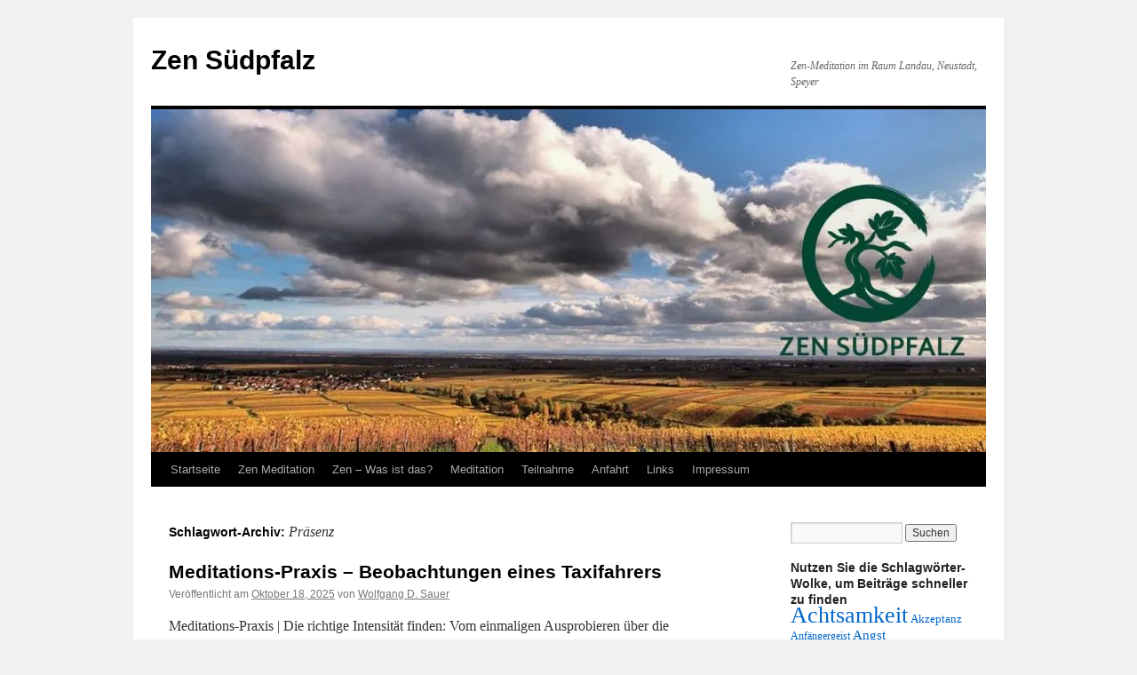

--- FILE ---
content_type: text/html; charset=UTF-8
request_url: https://zen-suedpfalz.de/tag/praesenz/
body_size: 26943
content:
<!DOCTYPE html>
<html lang="de">
<head>
<meta charset="UTF-8" />
<title>
Präsenz Archive - Zen SüdpfalzZen Südpfalz	</title>
<link rel="profile" href="https://gmpg.org/xfn/11" />
<link rel="stylesheet" href="https://zen-suedpfalz.de/wp-content/cache/minify/df6c7.css" media="all" />

<link rel="pingback" href="https://zen-suedpfalz.de/xmlrpc.php">
<meta name='robots' content='index, follow, max-image-preview:large, max-snippet:-1, max-video-preview:-1' />
	<style>img:is([sizes="auto" i], [sizes^="auto," i]) { contain-intrinsic-size: 3000px 1500px }</style>
	
	<!-- This site is optimized with the Yoast SEO plugin v26.3 - https://yoast.com/wordpress/plugins/seo/ -->
	<title>Präsenz Archive - Zen Südpfalz</title>
	<link rel="canonical" href="http://zen-suedpfalz.de/tag/praesenz/" />
	<meta property="og:locale" content="de_DE" />
	<meta property="og:type" content="article" />
	<meta property="og:title" content="Präsenz Archive - Zen Südpfalz" />
	<meta property="og:url" content="http://zen-suedpfalz.de/tag/praesenz/" />
	<meta property="og:site_name" content="Zen Südpfalz" />
	<script type="application/ld+json" class="yoast-schema-graph">{"@context":"https://schema.org","@graph":[{"@type":"CollectionPage","@id":"http://zen-suedpfalz.de/tag/praesenz/","url":"http://zen-suedpfalz.de/tag/praesenz/","name":"Präsenz Archive - Zen Südpfalz","isPartOf":{"@id":"https://zen-suedpfalz.de/#website"},"breadcrumb":{"@id":"http://zen-suedpfalz.de/tag/praesenz/#breadcrumb"},"inLanguage":"de"},{"@type":"BreadcrumbList","@id":"http://zen-suedpfalz.de/tag/praesenz/#breadcrumb","itemListElement":[{"@type":"ListItem","position":1,"name":"Startseite","item":"https://zen-suedpfalz.de/"},{"@type":"ListItem","position":2,"name":"Präsenz"}]},{"@type":"WebSite","@id":"https://zen-suedpfalz.de/#website","url":"https://zen-suedpfalz.de/","name":"Zen Südpfalz","description":"Zen-Meditation im Raum Landau, Neustadt, Speyer","potentialAction":[{"@type":"SearchAction","target":{"@type":"EntryPoint","urlTemplate":"https://zen-suedpfalz.de/?s={search_term_string}"},"query-input":{"@type":"PropertyValueSpecification","valueRequired":true,"valueName":"search_term_string"}}],"inLanguage":"de"}]}</script>
	<!-- / Yoast SEO plugin. -->


<link rel='dns-prefetch' href='//js.hs-scripts.com' />
<link rel='dns-prefetch' href='//secure.gravatar.com' />
<link rel='dns-prefetch' href='//stats.wp.com' />
<link rel='dns-prefetch' href='//v0.wordpress.com' />
<link rel='dns-prefetch' href='//widgets.wp.com' />
<link rel='dns-prefetch' href='//s0.wp.com' />
<link rel='dns-prefetch' href='//0.gravatar.com' />
<link rel='dns-prefetch' href='//1.gravatar.com' />
<link rel='dns-prefetch' href='//2.gravatar.com' />
<link rel='preconnect' href='//i0.wp.com' />
<link rel='preconnect' href='//c0.wp.com' />
<link rel="alternate" type="application/rss+xml" title="Zen Südpfalz &raquo; Feed" href="https://zen-suedpfalz.de/feed/" />
<link rel="alternate" type="application/rss+xml" title="Zen Südpfalz &raquo; Kommentar-Feed" href="https://zen-suedpfalz.de/comments/feed/" />
<link rel="alternate" type="application/rss+xml" title="Zen Südpfalz &raquo; Präsenz Schlagwort-Feed" href="https://zen-suedpfalz.de/tag/praesenz/feed/" />
<script type="text/javascript">
/* <![CDATA[ */
window._wpemojiSettings = {"baseUrl":"https:\/\/s.w.org\/images\/core\/emoji\/16.0.1\/72x72\/","ext":".png","svgUrl":"https:\/\/s.w.org\/images\/core\/emoji\/16.0.1\/svg\/","svgExt":".svg","source":{"concatemoji":"https:\/\/zen-suedpfalz.de\/wp-includes\/js\/wp-emoji-release.min.js?ver=6.8.3"}};
/*! This file is auto-generated */
!function(s,n){var o,i,e;function c(e){try{var t={supportTests:e,timestamp:(new Date).valueOf()};sessionStorage.setItem(o,JSON.stringify(t))}catch(e){}}function p(e,t,n){e.clearRect(0,0,e.canvas.width,e.canvas.height),e.fillText(t,0,0);var t=new Uint32Array(e.getImageData(0,0,e.canvas.width,e.canvas.height).data),a=(e.clearRect(0,0,e.canvas.width,e.canvas.height),e.fillText(n,0,0),new Uint32Array(e.getImageData(0,0,e.canvas.width,e.canvas.height).data));return t.every(function(e,t){return e===a[t]})}function u(e,t){e.clearRect(0,0,e.canvas.width,e.canvas.height),e.fillText(t,0,0);for(var n=e.getImageData(16,16,1,1),a=0;a<n.data.length;a++)if(0!==n.data[a])return!1;return!0}function f(e,t,n,a){switch(t){case"flag":return n(e,"\ud83c\udff3\ufe0f\u200d\u26a7\ufe0f","\ud83c\udff3\ufe0f\u200b\u26a7\ufe0f")?!1:!n(e,"\ud83c\udde8\ud83c\uddf6","\ud83c\udde8\u200b\ud83c\uddf6")&&!n(e,"\ud83c\udff4\udb40\udc67\udb40\udc62\udb40\udc65\udb40\udc6e\udb40\udc67\udb40\udc7f","\ud83c\udff4\u200b\udb40\udc67\u200b\udb40\udc62\u200b\udb40\udc65\u200b\udb40\udc6e\u200b\udb40\udc67\u200b\udb40\udc7f");case"emoji":return!a(e,"\ud83e\udedf")}return!1}function g(e,t,n,a){var r="undefined"!=typeof WorkerGlobalScope&&self instanceof WorkerGlobalScope?new OffscreenCanvas(300,150):s.createElement("canvas"),o=r.getContext("2d",{willReadFrequently:!0}),i=(o.textBaseline="top",o.font="600 32px Arial",{});return e.forEach(function(e){i[e]=t(o,e,n,a)}),i}function t(e){var t=s.createElement("script");t.src=e,t.defer=!0,s.head.appendChild(t)}"undefined"!=typeof Promise&&(o="wpEmojiSettingsSupports",i=["flag","emoji"],n.supports={everything:!0,everythingExceptFlag:!0},e=new Promise(function(e){s.addEventListener("DOMContentLoaded",e,{once:!0})}),new Promise(function(t){var n=function(){try{var e=JSON.parse(sessionStorage.getItem(o));if("object"==typeof e&&"number"==typeof e.timestamp&&(new Date).valueOf()<e.timestamp+604800&&"object"==typeof e.supportTests)return e.supportTests}catch(e){}return null}();if(!n){if("undefined"!=typeof Worker&&"undefined"!=typeof OffscreenCanvas&&"undefined"!=typeof URL&&URL.createObjectURL&&"undefined"!=typeof Blob)try{var e="postMessage("+g.toString()+"("+[JSON.stringify(i),f.toString(),p.toString(),u.toString()].join(",")+"));",a=new Blob([e],{type:"text/javascript"}),r=new Worker(URL.createObjectURL(a),{name:"wpTestEmojiSupports"});return void(r.onmessage=function(e){c(n=e.data),r.terminate(),t(n)})}catch(e){}c(n=g(i,f,p,u))}t(n)}).then(function(e){for(var t in e)n.supports[t]=e[t],n.supports.everything=n.supports.everything&&n.supports[t],"flag"!==t&&(n.supports.everythingExceptFlag=n.supports.everythingExceptFlag&&n.supports[t]);n.supports.everythingExceptFlag=n.supports.everythingExceptFlag&&!n.supports.flag,n.DOMReady=!1,n.readyCallback=function(){n.DOMReady=!0}}).then(function(){return e}).then(function(){var e;n.supports.everything||(n.readyCallback(),(e=n.source||{}).concatemoji?t(e.concatemoji):e.wpemoji&&e.twemoji&&(t(e.twemoji),t(e.wpemoji)))}))}((window,document),window._wpemojiSettings);
/* ]]> */
</script>
<style id='wp-emoji-styles-inline-css' type='text/css'>

	img.wp-smiley, img.emoji {
		display: inline !important;
		border: none !important;
		box-shadow: none !important;
		height: 1em !important;
		width: 1em !important;
		margin: 0 0.07em !important;
		vertical-align: -0.1em !important;
		background: none !important;
		padding: 0 !important;
	}
</style>
<link rel='stylesheet' id='wp-block-library-css' href='https://c0.wp.com/c/6.8.3/wp-includes/css/dist/block-library/style.min.css' type='text/css' media='all' />
<style id='wp-block-library-theme-inline-css' type='text/css'>
.wp-block-audio :where(figcaption){color:#555;font-size:13px;text-align:center}.is-dark-theme .wp-block-audio :where(figcaption){color:#ffffffa6}.wp-block-audio{margin:0 0 1em}.wp-block-code{border:1px solid #ccc;border-radius:4px;font-family:Menlo,Consolas,monaco,monospace;padding:.8em 1em}.wp-block-embed :where(figcaption){color:#555;font-size:13px;text-align:center}.is-dark-theme .wp-block-embed :where(figcaption){color:#ffffffa6}.wp-block-embed{margin:0 0 1em}.blocks-gallery-caption{color:#555;font-size:13px;text-align:center}.is-dark-theme .blocks-gallery-caption{color:#ffffffa6}:root :where(.wp-block-image figcaption){color:#555;font-size:13px;text-align:center}.is-dark-theme :root :where(.wp-block-image figcaption){color:#ffffffa6}.wp-block-image{margin:0 0 1em}.wp-block-pullquote{border-bottom:4px solid;border-top:4px solid;color:currentColor;margin-bottom:1.75em}.wp-block-pullquote cite,.wp-block-pullquote footer,.wp-block-pullquote__citation{color:currentColor;font-size:.8125em;font-style:normal;text-transform:uppercase}.wp-block-quote{border-left:.25em solid;margin:0 0 1.75em;padding-left:1em}.wp-block-quote cite,.wp-block-quote footer{color:currentColor;font-size:.8125em;font-style:normal;position:relative}.wp-block-quote:where(.has-text-align-right){border-left:none;border-right:.25em solid;padding-left:0;padding-right:1em}.wp-block-quote:where(.has-text-align-center){border:none;padding-left:0}.wp-block-quote.is-large,.wp-block-quote.is-style-large,.wp-block-quote:where(.is-style-plain){border:none}.wp-block-search .wp-block-search__label{font-weight:700}.wp-block-search__button{border:1px solid #ccc;padding:.375em .625em}:where(.wp-block-group.has-background){padding:1.25em 2.375em}.wp-block-separator.has-css-opacity{opacity:.4}.wp-block-separator{border:none;border-bottom:2px solid;margin-left:auto;margin-right:auto}.wp-block-separator.has-alpha-channel-opacity{opacity:1}.wp-block-separator:not(.is-style-wide):not(.is-style-dots){width:100px}.wp-block-separator.has-background:not(.is-style-dots){border-bottom:none;height:1px}.wp-block-separator.has-background:not(.is-style-wide):not(.is-style-dots){height:2px}.wp-block-table{margin:0 0 1em}.wp-block-table td,.wp-block-table th{word-break:normal}.wp-block-table :where(figcaption){color:#555;font-size:13px;text-align:center}.is-dark-theme .wp-block-table :where(figcaption){color:#ffffffa6}.wp-block-video :where(figcaption){color:#555;font-size:13px;text-align:center}.is-dark-theme .wp-block-video :where(figcaption){color:#ffffffa6}.wp-block-video{margin:0 0 1em}:root :where(.wp-block-template-part.has-background){margin-bottom:0;margin-top:0;padding:1.25em 2.375em}
</style>
<style id='classic-theme-styles-inline-css' type='text/css'>
/*! This file is auto-generated */
.wp-block-button__link{color:#fff;background-color:#32373c;border-radius:9999px;box-shadow:none;text-decoration:none;padding:calc(.667em + 2px) calc(1.333em + 2px);font-size:1.125em}.wp-block-file__button{background:#32373c;color:#fff;text-decoration:none}
</style>
<link rel='stylesheet' id='mediaelement-css' href='https://c0.wp.com/c/6.8.3/wp-includes/js/mediaelement/mediaelementplayer-legacy.min.css' type='text/css' media='all' />
<link rel='stylesheet' id='wp-mediaelement-css' href='https://c0.wp.com/c/6.8.3/wp-includes/js/mediaelement/wp-mediaelement.min.css' type='text/css' media='all' />
<style id='jetpack-sharing-buttons-style-inline-css' type='text/css'>
.jetpack-sharing-buttons__services-list{display:flex;flex-direction:row;flex-wrap:wrap;gap:0;list-style-type:none;margin:5px;padding:0}.jetpack-sharing-buttons__services-list.has-small-icon-size{font-size:12px}.jetpack-sharing-buttons__services-list.has-normal-icon-size{font-size:16px}.jetpack-sharing-buttons__services-list.has-large-icon-size{font-size:24px}.jetpack-sharing-buttons__services-list.has-huge-icon-size{font-size:36px}@media print{.jetpack-sharing-buttons__services-list{display:none!important}}.editor-styles-wrapper .wp-block-jetpack-sharing-buttons{gap:0;padding-inline-start:0}ul.jetpack-sharing-buttons__services-list.has-background{padding:1.25em 2.375em}
</style>
<style id='global-styles-inline-css' type='text/css'>
:root{--wp--preset--aspect-ratio--square: 1;--wp--preset--aspect-ratio--4-3: 4/3;--wp--preset--aspect-ratio--3-4: 3/4;--wp--preset--aspect-ratio--3-2: 3/2;--wp--preset--aspect-ratio--2-3: 2/3;--wp--preset--aspect-ratio--16-9: 16/9;--wp--preset--aspect-ratio--9-16: 9/16;--wp--preset--color--black: #000;--wp--preset--color--cyan-bluish-gray: #abb8c3;--wp--preset--color--white: #fff;--wp--preset--color--pale-pink: #f78da7;--wp--preset--color--vivid-red: #cf2e2e;--wp--preset--color--luminous-vivid-orange: #ff6900;--wp--preset--color--luminous-vivid-amber: #fcb900;--wp--preset--color--light-green-cyan: #7bdcb5;--wp--preset--color--vivid-green-cyan: #00d084;--wp--preset--color--pale-cyan-blue: #8ed1fc;--wp--preset--color--vivid-cyan-blue: #0693e3;--wp--preset--color--vivid-purple: #9b51e0;--wp--preset--color--blue: #0066cc;--wp--preset--color--medium-gray: #666;--wp--preset--color--light-gray: #f1f1f1;--wp--preset--gradient--vivid-cyan-blue-to-vivid-purple: linear-gradient(135deg,rgba(6,147,227,1) 0%,rgb(155,81,224) 100%);--wp--preset--gradient--light-green-cyan-to-vivid-green-cyan: linear-gradient(135deg,rgb(122,220,180) 0%,rgb(0,208,130) 100%);--wp--preset--gradient--luminous-vivid-amber-to-luminous-vivid-orange: linear-gradient(135deg,rgba(252,185,0,1) 0%,rgba(255,105,0,1) 100%);--wp--preset--gradient--luminous-vivid-orange-to-vivid-red: linear-gradient(135deg,rgba(255,105,0,1) 0%,rgb(207,46,46) 100%);--wp--preset--gradient--very-light-gray-to-cyan-bluish-gray: linear-gradient(135deg,rgb(238,238,238) 0%,rgb(169,184,195) 100%);--wp--preset--gradient--cool-to-warm-spectrum: linear-gradient(135deg,rgb(74,234,220) 0%,rgb(151,120,209) 20%,rgb(207,42,186) 40%,rgb(238,44,130) 60%,rgb(251,105,98) 80%,rgb(254,248,76) 100%);--wp--preset--gradient--blush-light-purple: linear-gradient(135deg,rgb(255,206,236) 0%,rgb(152,150,240) 100%);--wp--preset--gradient--blush-bordeaux: linear-gradient(135deg,rgb(254,205,165) 0%,rgb(254,45,45) 50%,rgb(107,0,62) 100%);--wp--preset--gradient--luminous-dusk: linear-gradient(135deg,rgb(255,203,112) 0%,rgb(199,81,192) 50%,rgb(65,88,208) 100%);--wp--preset--gradient--pale-ocean: linear-gradient(135deg,rgb(255,245,203) 0%,rgb(182,227,212) 50%,rgb(51,167,181) 100%);--wp--preset--gradient--electric-grass: linear-gradient(135deg,rgb(202,248,128) 0%,rgb(113,206,126) 100%);--wp--preset--gradient--midnight: linear-gradient(135deg,rgb(2,3,129) 0%,rgb(40,116,252) 100%);--wp--preset--font-size--small: 13px;--wp--preset--font-size--medium: 20px;--wp--preset--font-size--large: 36px;--wp--preset--font-size--x-large: 42px;--wp--preset--spacing--20: 0.44rem;--wp--preset--spacing--30: 0.67rem;--wp--preset--spacing--40: 1rem;--wp--preset--spacing--50: 1.5rem;--wp--preset--spacing--60: 2.25rem;--wp--preset--spacing--70: 3.38rem;--wp--preset--spacing--80: 5.06rem;--wp--preset--shadow--natural: 6px 6px 9px rgba(0, 0, 0, 0.2);--wp--preset--shadow--deep: 12px 12px 50px rgba(0, 0, 0, 0.4);--wp--preset--shadow--sharp: 6px 6px 0px rgba(0, 0, 0, 0.2);--wp--preset--shadow--outlined: 6px 6px 0px -3px rgba(255, 255, 255, 1), 6px 6px rgba(0, 0, 0, 1);--wp--preset--shadow--crisp: 6px 6px 0px rgba(0, 0, 0, 1);}:where(.is-layout-flex){gap: 0.5em;}:where(.is-layout-grid){gap: 0.5em;}body .is-layout-flex{display: flex;}.is-layout-flex{flex-wrap: wrap;align-items: center;}.is-layout-flex > :is(*, div){margin: 0;}body .is-layout-grid{display: grid;}.is-layout-grid > :is(*, div){margin: 0;}:where(.wp-block-columns.is-layout-flex){gap: 2em;}:where(.wp-block-columns.is-layout-grid){gap: 2em;}:where(.wp-block-post-template.is-layout-flex){gap: 1.25em;}:where(.wp-block-post-template.is-layout-grid){gap: 1.25em;}.has-black-color{color: var(--wp--preset--color--black) !important;}.has-cyan-bluish-gray-color{color: var(--wp--preset--color--cyan-bluish-gray) !important;}.has-white-color{color: var(--wp--preset--color--white) !important;}.has-pale-pink-color{color: var(--wp--preset--color--pale-pink) !important;}.has-vivid-red-color{color: var(--wp--preset--color--vivid-red) !important;}.has-luminous-vivid-orange-color{color: var(--wp--preset--color--luminous-vivid-orange) !important;}.has-luminous-vivid-amber-color{color: var(--wp--preset--color--luminous-vivid-amber) !important;}.has-light-green-cyan-color{color: var(--wp--preset--color--light-green-cyan) !important;}.has-vivid-green-cyan-color{color: var(--wp--preset--color--vivid-green-cyan) !important;}.has-pale-cyan-blue-color{color: var(--wp--preset--color--pale-cyan-blue) !important;}.has-vivid-cyan-blue-color{color: var(--wp--preset--color--vivid-cyan-blue) !important;}.has-vivid-purple-color{color: var(--wp--preset--color--vivid-purple) !important;}.has-black-background-color{background-color: var(--wp--preset--color--black) !important;}.has-cyan-bluish-gray-background-color{background-color: var(--wp--preset--color--cyan-bluish-gray) !important;}.has-white-background-color{background-color: var(--wp--preset--color--white) !important;}.has-pale-pink-background-color{background-color: var(--wp--preset--color--pale-pink) !important;}.has-vivid-red-background-color{background-color: var(--wp--preset--color--vivid-red) !important;}.has-luminous-vivid-orange-background-color{background-color: var(--wp--preset--color--luminous-vivid-orange) !important;}.has-luminous-vivid-amber-background-color{background-color: var(--wp--preset--color--luminous-vivid-amber) !important;}.has-light-green-cyan-background-color{background-color: var(--wp--preset--color--light-green-cyan) !important;}.has-vivid-green-cyan-background-color{background-color: var(--wp--preset--color--vivid-green-cyan) !important;}.has-pale-cyan-blue-background-color{background-color: var(--wp--preset--color--pale-cyan-blue) !important;}.has-vivid-cyan-blue-background-color{background-color: var(--wp--preset--color--vivid-cyan-blue) !important;}.has-vivid-purple-background-color{background-color: var(--wp--preset--color--vivid-purple) !important;}.has-black-border-color{border-color: var(--wp--preset--color--black) !important;}.has-cyan-bluish-gray-border-color{border-color: var(--wp--preset--color--cyan-bluish-gray) !important;}.has-white-border-color{border-color: var(--wp--preset--color--white) !important;}.has-pale-pink-border-color{border-color: var(--wp--preset--color--pale-pink) !important;}.has-vivid-red-border-color{border-color: var(--wp--preset--color--vivid-red) !important;}.has-luminous-vivid-orange-border-color{border-color: var(--wp--preset--color--luminous-vivid-orange) !important;}.has-luminous-vivid-amber-border-color{border-color: var(--wp--preset--color--luminous-vivid-amber) !important;}.has-light-green-cyan-border-color{border-color: var(--wp--preset--color--light-green-cyan) !important;}.has-vivid-green-cyan-border-color{border-color: var(--wp--preset--color--vivid-green-cyan) !important;}.has-pale-cyan-blue-border-color{border-color: var(--wp--preset--color--pale-cyan-blue) !important;}.has-vivid-cyan-blue-border-color{border-color: var(--wp--preset--color--vivid-cyan-blue) !important;}.has-vivid-purple-border-color{border-color: var(--wp--preset--color--vivid-purple) !important;}.has-vivid-cyan-blue-to-vivid-purple-gradient-background{background: var(--wp--preset--gradient--vivid-cyan-blue-to-vivid-purple) !important;}.has-light-green-cyan-to-vivid-green-cyan-gradient-background{background: var(--wp--preset--gradient--light-green-cyan-to-vivid-green-cyan) !important;}.has-luminous-vivid-amber-to-luminous-vivid-orange-gradient-background{background: var(--wp--preset--gradient--luminous-vivid-amber-to-luminous-vivid-orange) !important;}.has-luminous-vivid-orange-to-vivid-red-gradient-background{background: var(--wp--preset--gradient--luminous-vivid-orange-to-vivid-red) !important;}.has-very-light-gray-to-cyan-bluish-gray-gradient-background{background: var(--wp--preset--gradient--very-light-gray-to-cyan-bluish-gray) !important;}.has-cool-to-warm-spectrum-gradient-background{background: var(--wp--preset--gradient--cool-to-warm-spectrum) !important;}.has-blush-light-purple-gradient-background{background: var(--wp--preset--gradient--blush-light-purple) !important;}.has-blush-bordeaux-gradient-background{background: var(--wp--preset--gradient--blush-bordeaux) !important;}.has-luminous-dusk-gradient-background{background: var(--wp--preset--gradient--luminous-dusk) !important;}.has-pale-ocean-gradient-background{background: var(--wp--preset--gradient--pale-ocean) !important;}.has-electric-grass-gradient-background{background: var(--wp--preset--gradient--electric-grass) !important;}.has-midnight-gradient-background{background: var(--wp--preset--gradient--midnight) !important;}.has-small-font-size{font-size: var(--wp--preset--font-size--small) !important;}.has-medium-font-size{font-size: var(--wp--preset--font-size--medium) !important;}.has-large-font-size{font-size: var(--wp--preset--font-size--large) !important;}.has-x-large-font-size{font-size: var(--wp--preset--font-size--x-large) !important;}
:where(.wp-block-post-template.is-layout-flex){gap: 1.25em;}:where(.wp-block-post-template.is-layout-grid){gap: 1.25em;}
:where(.wp-block-columns.is-layout-flex){gap: 2em;}:where(.wp-block-columns.is-layout-grid){gap: 2em;}
:root :where(.wp-block-pullquote){font-size: 1.5em;line-height: 1.6;}
</style>
<link rel="stylesheet" href="https://zen-suedpfalz.de/wp-content/cache/minify/50c78.css" media="all" />






<link rel='stylesheet' id='jetpack_likes-css' href='https://c0.wp.com/p/jetpack/15.2/modules/likes/style.css' type='text/css' media='all' />
<link rel='stylesheet' id='sharedaddy-css' href='https://c0.wp.com/p/jetpack/15.2/modules/sharedaddy/sharing.css' type='text/css' media='all' />
<link rel='stylesheet' id='social-logos-css' href='https://c0.wp.com/p/jetpack/15.2/_inc/social-logos/social-logos.min.css' type='text/css' media='all' />
<!--n2css--><!--n2js--><script type="text/javascript" src="https://c0.wp.com/c/6.8.3/wp-includes/js/jquery/jquery.min.js" id="jquery-core-js"></script>
<script type="text/javascript" src="https://c0.wp.com/c/6.8.3/wp-includes/js/jquery/jquery-migrate.min.js" id="jquery-migrate-js"></script>
<link rel="https://api.w.org/" href="https://zen-suedpfalz.de/wp-json/" /><link rel="alternate" title="JSON" type="application/json" href="https://zen-suedpfalz.de/wp-json/wp/v2/tags/584" /><link rel="EditURI" type="application/rsd+xml" title="RSD" href="https://zen-suedpfalz.de/xmlrpc.php?rsd" />
<meta name="generator" content="WordPress 6.8.3" />
			<!-- DO NOT COPY THIS SNIPPET! Start of Page Analytics Tracking for HubSpot WordPress plugin v11.3.21-->
			<script class="hsq-set-content-id" data-content-id="listing-page">
				var _hsq = _hsq || [];
				_hsq.push(["setContentType", "listing-page"]);
			</script>
			<!-- DO NOT COPY THIS SNIPPET! End of Page Analytics Tracking for HubSpot WordPress plugin -->
			<link rel="icon" type="image/png" sizes="16x16" href="/wp-content/uploads/2015/09/favicon-16x16.png" />
<link rel="icon" type="image/png" sizes="32x32" href="/wp-content/uploads/2015/09/favicon-32x32.png" />
<link rel="icon" type="image/png" sizes="96x96" href="/wp-content/uploads/2015/09/favicon-96x96.png" />
<script type="text/javascript">
(function(url){
	if(/(?:Chrome\/26\.0\.1410\.63 Safari\/537\.31|WordfenceTestMonBot)/.test(navigator.userAgent)){ return; }
	var addEvent = function(evt, handler) {
		if (window.addEventListener) {
			document.addEventListener(evt, handler, false);
		} else if (window.attachEvent) {
			document.attachEvent('on' + evt, handler);
		}
	};
	var removeEvent = function(evt, handler) {
		if (window.removeEventListener) {
			document.removeEventListener(evt, handler, false);
		} else if (window.detachEvent) {
			document.detachEvent('on' + evt, handler);
		}
	};
	var evts = 'contextmenu dblclick drag dragend dragenter dragleave dragover dragstart drop keydown keypress keyup mousedown mousemove mouseout mouseover mouseup mousewheel scroll'.split(' ');
	var logHuman = function() {
		if (window.wfLogHumanRan) { return; }
		window.wfLogHumanRan = true;
		var wfscr = document.createElement('script');
		wfscr.type = 'text/javascript';
		wfscr.async = true;
		wfscr.src = url + '&r=' + Math.random();
		(document.getElementsByTagName('head')[0]||document.getElementsByTagName('body')[0]).appendChild(wfscr);
		for (var i = 0; i < evts.length; i++) {
			removeEvent(evts[i], logHuman);
		}
	};
	for (var i = 0; i < evts.length; i++) {
		addEvent(evts[i], logHuman);
	}
})('//zen-suedpfalz.de/?wordfence_lh=1&hid=C15BC21DAB93A73A87135BFE4CBB0269');
</script>	<style>img#wpstats{display:none}</style>
		
        <script type="text/javascript">
            var jQueryMigrateHelperHasSentDowngrade = false;

			window.onerror = function( msg, url, line, col, error ) {
				// Break out early, do not processing if a downgrade reqeust was already sent.
				if ( jQueryMigrateHelperHasSentDowngrade ) {
					return true;
                }

				var xhr = new XMLHttpRequest();
				var nonce = '20df3a7c66';
				var jQueryFunctions = [
					'andSelf',
					'browser',
					'live',
					'boxModel',
					'support.boxModel',
					'size',
					'swap',
					'clean',
					'sub',
                ];
				var match_pattern = /\)\.(.+?) is not a function/;
                var erroredFunction = msg.match( match_pattern );

                // If there was no matching functions, do not try to downgrade.
                if ( null === erroredFunction || typeof erroredFunction !== 'object' || typeof erroredFunction[1] === "undefined" || -1 === jQueryFunctions.indexOf( erroredFunction[1] ) ) {
                    return true;
                }

                // Set that we've now attempted a downgrade request.
                jQueryMigrateHelperHasSentDowngrade = true;

				xhr.open( 'POST', 'https://zen-suedpfalz.de/wp-admin/admin-ajax.php' );
				xhr.setRequestHeader( 'Content-Type', 'application/x-www-form-urlencoded' );
				xhr.onload = function () {
					var response,
                        reload = false;

					if ( 200 === xhr.status ) {
                        try {
                        	response = JSON.parse( xhr.response );

                        	reload = response.data.reload;
                        } catch ( e ) {
                        	reload = false;
                        }
                    }

					// Automatically reload the page if a deprecation caused an automatic downgrade, ensure visitors get the best possible experience.
					if ( reload ) {
						location.reload();
                    }
				};

				xhr.send( encodeURI( 'action=jquery-migrate-downgrade-version&_wpnonce=' + nonce ) );

				// Suppress error alerts in older browsers
				return true;
			}
        </script>

		<!-- Analytics by WP Statistics - https://wp-statistics.com -->
<style type="text/css">.broken_link, a.broken_link {
	text-decoration: line-through;
}</style></head>

<body class="archive tag tag-praesenz tag-584 wp-theme-twentyten">
<div id="wrapper" class="hfeed">
		<a href="#content" class="screen-reader-text skip-link">Zum Inhalt springen</a>
	<div id="header">
		<div id="masthead">
			<div id="branding" role="banner">
								<div id="site-title">
					<span>
											<a href="https://zen-suedpfalz.de/" rel="home" >Zen Südpfalz</a>
					</span>
				</div>
				<div id="site-description">Zen-Meditation im Raum Landau, Neustadt, Speyer</div>

				<img src="https://zen-suedpfalz.de/wp-content/uploads/2025/10/cropped-Zen-Suedpfalz-Herbst-Reben-Logo.jpg" width="940" height="386" alt="Zen Südpfalz" srcset="https://i0.wp.com/zen-suedpfalz.de/wp-content/uploads/2025/10/cropped-Zen-Suedpfalz-Herbst-Reben-Logo.jpg?w=940&amp;ssl=1 940w, https://i0.wp.com/zen-suedpfalz.de/wp-content/uploads/2025/10/cropped-Zen-Suedpfalz-Herbst-Reben-Logo.jpg?resize=300%2C123&amp;ssl=1 300w, https://i0.wp.com/zen-suedpfalz.de/wp-content/uploads/2025/10/cropped-Zen-Suedpfalz-Herbst-Reben-Logo.jpg?resize=768%2C315&amp;ssl=1 768w" sizes="(max-width: 940px) 100vw, 940px" decoding="async" fetchpriority="high" />			</div><!-- #branding -->

			<div id="access" role="navigation">
				<div class="menu-header"><ul id="menu-menu-1" class="menu"><li id="menu-item-2030" class="menu-item menu-item-type-custom menu-item-object-custom menu-item-home menu-item-2030"><a href="https://zen-suedpfalz.de/">Startseite</a></li>
<li id="menu-item-2032" class="menu-item menu-item-type-post_type menu-item-object-page menu-item-2032"><a href="https://zen-suedpfalz.de/zen-meditation/">Zen Meditation</a></li>
<li id="menu-item-2033" class="menu-item menu-item-type-post_type menu-item-object-page menu-item-2033"><a href="https://zen-suedpfalz.de/zen-meditation-was-ist-das/">Zen – Was ist das?</a></li>
<li id="menu-item-2034" class="menu-item menu-item-type-post_type menu-item-object-page menu-item-2034"><a href="https://zen-suedpfalz.de/zen-meditation-pfalz-landau-neustadt-edenkoben-speyer/">Meditation</a></li>
<li id="menu-item-3902" class="menu-item menu-item-type-post_type menu-item-object-page menu-item-has-children menu-item-3902"><a href="https://zen-suedpfalz.de/teilnahme/">Teilnahme</a>
<ul class="sub-menu">
	<li id="menu-item-2035" class="menu-item menu-item-type-post_type menu-item-object-page menu-item-2035"><a href="https://zen-suedpfalz.de/termine-zen-meditation-neustadt-landau-speyer-karlsruhe-ludwigshafen/">Termine</a></li>
	<li id="menu-item-3182" class="menu-item menu-item-type-post_type menu-item-object-page menu-item-3182"><a href="https://zen-suedpfalz.de/zen-in-neustadt-diedesfeld/">ZEN in Neustadt-Diedesfeld</a></li>
	<li id="menu-item-2036" class="menu-item menu-item-type-post_type menu-item-object-page menu-item-2036"><a href="https://zen-suedpfalz.de/termine-zen-meditation-neustadt-landau-speyer-karlsruhe-ludwigshafen/zen-seminar/">ZEN Seminare</a></li>
	<li id="menu-item-3206" class="menu-item menu-item-type-post_type menu-item-object-page menu-item-3206"><a href="https://zen-suedpfalz.de/workshop-meditations-qualitaeten/">WORKSHOP: Meditations-Qualitäten</a></li>
</ul>
</li>
<li id="menu-item-2037" class="menu-item menu-item-type-post_type menu-item-object-page menu-item-2037"><a href="https://zen-suedpfalz.de/anfahrt-neustadt-landau-speyer-karlsruhe-ludwigsafen/">Anfahrt</a></li>
<li id="menu-item-2038" class="menu-item menu-item-type-post_type menu-item-object-page menu-item-has-children menu-item-2038"><a href="https://zen-suedpfalz.de/links/">Links</a>
<ul class="sub-menu">
	<li id="menu-item-2734" class="menu-item menu-item-type-post_type menu-item-object-page menu-item-2734"><a href="https://zen-suedpfalz.de/email-ueberpruefen/">Email überprüfen</a></li>
</ul>
</li>
<li id="menu-item-2039" class="menu-item menu-item-type-post_type menu-item-object-page menu-item-2039"><a href="https://zen-suedpfalz.de/impressum/">Impressum</a></li>
</ul></div>			</div><!-- #access -->
		</div><!-- #masthead -->
	</div><!-- #header -->

	<div id="main">

		<div id="container">
			<div id="content" role="main">

				<h1 class="page-title">
				Schlagwort-Archiv: <span>Präsenz</span>				</h1>

				



	
			<div id="post-4489" class="post-4489 post type-post status-publish format-standard hentry category-meditation category-zen tag-abschweifen tag-anspannung tag-atmung tag-aufmerksamkeit tag-ausprobieren tag-beziehungen tag-einmalig tag-emotionen tag-haltung tag-herzratenvariabilitaet tag-hrv tag-kinhin tag-koerper tag-meditations-praxis tag-nervensystem tag-praesenz tag-reiz-reaktion tag-runterfahren tag-stolpersteine tag-stress tag-taeglich tag-verbundenheit tag-woechentlich tag-zazen">
			<h2 class="entry-title"><a href="https://zen-suedpfalz.de/zen/meditations-praxis/" rel="bookmark">Meditations-Praxis – Beobachtungen eines Taxifahrers</a></h2>

			<div class="entry-meta">
				<span class="meta-prep meta-prep-author">Veröffentlicht am</span> <a href="https://zen-suedpfalz.de/zen/meditations-praxis/" title="10:02 a.m." rel="bookmark"><span class="entry-date">Oktober 18, 2025</span></a> <span class="meta-sep">von</span> <span class="author vcard"><a class="url fn n" href="https://zen-suedpfalz.de/author/wolfgang/" title="Alle Beiträge von Wolfgang D. Sauer anzeigen">Wolfgang D. Sauer</a></span>			</div><!-- .entry-meta -->

					<div class="entry-summary">
				<p>Meditations-Praxis | Die richtige Intensität finden: Vom einmaligen Ausprobieren über die wöchentliche Übung bis zur täglichen Praxis Auf dem Weg zu einem siebentägigen Sesshin stieg ich am Bahnhof Kempten in ein Taxi. Aus dem Radio hämmerte Heavy Metal. Der Fahrer &hellip; <a href="https://zen-suedpfalz.de/zen/meditations-praxis/">Weiterlesen <span class="meta-nav">&rarr;</span></a></p>
<div class="sharedaddy sd-sharing-enabled"><div class="robots-nocontent sd-block sd-social sd-social-icon-text sd-sharing"><h3 class="sd-title">mit anderen teilen:</h3><div class="sd-content"><ul><li class="share-jetpack-whatsapp"><a rel="nofollow noopener noreferrer"
				data-shared="sharing-whatsapp-4489"
				class="share-jetpack-whatsapp sd-button share-icon"
				href="https://zen-suedpfalz.de/zen/meditations-praxis/?share=jetpack-whatsapp"
				target="_blank"
				aria-labelledby="sharing-whatsapp-4489"
				>
				<span id="sharing-whatsapp-4489" hidden>Klicken, um auf WhatsApp zu teilen (Wird in neuem Fenster geöffnet)</span>
				<span>WhatsApp</span>
			</a></li><li class="share-facebook"><a rel="nofollow noopener noreferrer"
				data-shared="sharing-facebook-4489"
				class="share-facebook sd-button share-icon"
				href="https://zen-suedpfalz.de/zen/meditations-praxis/?share=facebook"
				target="_blank"
				aria-labelledby="sharing-facebook-4489"
				>
				<span id="sharing-facebook-4489" hidden>Klick, um auf Facebook zu teilen (Wird in neuem Fenster geöffnet)</span>
				<span>Facebook</span>
			</a></li><li class="share-twitter"><a rel="nofollow noopener noreferrer"
				data-shared="sharing-twitter-4489"
				class="share-twitter sd-button share-icon"
				href="https://zen-suedpfalz.de/zen/meditations-praxis/?share=twitter"
				target="_blank"
				aria-labelledby="sharing-twitter-4489"
				>
				<span id="sharing-twitter-4489" hidden>Klicke, um auf X zu teilen (Wird in neuem Fenster geöffnet)</span>
				<span>X</span>
			</a></li><li class="share-linkedin"><a rel="nofollow noopener noreferrer"
				data-shared="sharing-linkedin-4489"
				class="share-linkedin sd-button share-icon"
				href="https://zen-suedpfalz.de/zen/meditations-praxis/?share=linkedin"
				target="_blank"
				aria-labelledby="sharing-linkedin-4489"
				>
				<span id="sharing-linkedin-4489" hidden>Klick, um auf LinkedIn zu teilen (Wird in neuem Fenster geöffnet)</span>
				<span>LinkedIn</span>
			</a></li><li class="share-custom share-custom-xing"><a rel="nofollow noopener noreferrer"
				data-shared="sharing-custom-4489"
				class="share-custom share-custom-xing sd-button share-icon"
				href="https://zen-suedpfalz.de/zen/meditations-praxis/?share=custom-1437588355"
				target="_blank"
				aria-labelledby="sharing-custom-4489"
				>
				<span id="sharing-custom-4489" hidden>Zum Teilen auf Xing klicken (Wird in neuem Fenster geöffnet)</span>
				<span style="background-image:url(&quot;https://www.xing.com/img/sections/share/share_button_16x16_v1.png&quot;);">Xing</span>
			</a></li><li class="share-email"><a rel="nofollow noopener noreferrer"
				data-shared="sharing-email-4489"
				class="share-email sd-button share-icon"
				href="mailto:?subject=%5BGeteilter%20Beitrag%5D%20Meditations-Praxis%20%E2%80%93%20Beobachtungen%20eines%20Taxifahrers&#038;body=https%3A%2F%2Fzen-suedpfalz.de%2Fzen%2Fmeditations-praxis%2F&#038;share=email"
				target="_blank"
				aria-labelledby="sharing-email-4489"
				data-email-share-error-title="Hast du deinen E-Mail-Anbieter eingerichtet?" data-email-share-error-text="Wenn du Probleme mit dem Teilen per E-Mail hast, ist die E-Mail möglicherweise nicht für deinen Browser eingerichtet. Du musst die neue E-Mail-Einrichtung möglicherweise selbst vornehmen." data-email-share-nonce="9ed05d2e0a" data-email-share-track-url="https://zen-suedpfalz.de/zen/meditations-praxis/?share=email">
				<span id="sharing-email-4489" hidden>Klicken, um einem Freund einen Link per E-Mail zu senden (Wird in neuem Fenster geöffnet)</span>
				<span>E-Mail</span>
			</a></li><li class="share-end"></li></ul></div></div></div><div class='sharedaddy sd-block sd-like jetpack-likes-widget-wrapper jetpack-likes-widget-unloaded' id='like-post-wrapper-78121396-4489-691c7acef0555' data-src='https://widgets.wp.com/likes/?ver=15.2#blog_id=78121396&amp;post_id=4489&amp;origin=zen-suedpfalz.de&amp;obj_id=78121396-4489-691c7acef0555' data-name='like-post-frame-78121396-4489-691c7acef0555' data-title='Liken oder rebloggen'><h3 class="sd-title">Gefällt mir:</h3><div class='likes-widget-placeholder post-likes-widget-placeholder' style='height: 55px;'><span class='button'><span>Gefällt mir</span></span> <span class="loading">Wird geladen …</span></div><span class='sd-text-color'></span><a class='sd-link-color'></a></div>			</div><!-- .entry-summary -->
	
			<div class="entry-utility">
									<span class="cat-links">
						<span class="entry-utility-prep entry-utility-prep-cat-links">Veröffentlicht unter</span> <a href="https://zen-suedpfalz.de/category/meditation/" rel="category tag">Meditation</a>, <a href="https://zen-suedpfalz.de/category/zen/" rel="category tag">ZEN</a>					</span>
					<span class="meta-sep">|</span>
				
								<span class="tag-links">
					<span class="entry-utility-prep entry-utility-prep-tag-links">Verschlagwortet mit</span> <a href="https://zen-suedpfalz.de/tag/abschweifen/" rel="tag">abschweifen</a>, <a href="https://zen-suedpfalz.de/tag/anspannung/" rel="tag">Anspannung</a>, <a href="https://zen-suedpfalz.de/tag/atmung/" rel="tag">Atmung</a>, <a href="https://zen-suedpfalz.de/tag/aufmerksamkeit/" rel="tag">Aufmerksamkeit</a>, <a href="https://zen-suedpfalz.de/tag/ausprobieren/" rel="tag">ausprobieren</a>, <a href="https://zen-suedpfalz.de/tag/beziehungen/" rel="tag">Beziehungen</a>, <a href="https://zen-suedpfalz.de/tag/einmalig/" rel="tag">einmalig</a>, <a href="https://zen-suedpfalz.de/tag/emotionen/" rel="tag">Emotionen</a>, <a href="https://zen-suedpfalz.de/tag/haltung/" rel="tag">Haltung</a>, <a href="https://zen-suedpfalz.de/tag/herzratenvariabilitaet/" rel="tag">Herzratenvariabilität</a>, <a href="https://zen-suedpfalz.de/tag/hrv/" rel="tag">HRV</a>, <a href="https://zen-suedpfalz.de/tag/kinhin/" rel="tag">Kinhin</a>, <a href="https://zen-suedpfalz.de/tag/koerper/" rel="tag">Körper</a>, <a href="https://zen-suedpfalz.de/tag/meditations-praxis/" rel="tag">Meditations-Praxis</a>, <a href="https://zen-suedpfalz.de/tag/nervensystem/" rel="tag">Nervensystem</a>, <a href="https://zen-suedpfalz.de/tag/praesenz/" rel="tag">Präsenz</a>, <a href="https://zen-suedpfalz.de/tag/reiz-reaktion/" rel="tag">Reiz-Reaktion</a>, <a href="https://zen-suedpfalz.de/tag/runterfahren/" rel="tag">runterfahren</a>, <a href="https://zen-suedpfalz.de/tag/stolpersteine/" rel="tag">Stolpersteine</a>, <a href="https://zen-suedpfalz.de/tag/stress/" rel="tag">Stress</a>, <a href="https://zen-suedpfalz.de/tag/taeglich/" rel="tag">täglich</a>, <a href="https://zen-suedpfalz.de/tag/verbundenheit/" rel="tag">Verbundenheit</a>, <a href="https://zen-suedpfalz.de/tag/woechentlich/" rel="tag">wöchentlich</a>, <a href="https://zen-suedpfalz.de/tag/zazen/" rel="tag">Zazen</a>				</span>
				<span class="meta-sep">|</span>
				
				<span class="comments-link"><a href="https://zen-suedpfalz.de/zen/meditations-praxis/#respond">Schreib einen Kommentar</a></span>

							</div><!-- .entry-utility -->
		</div><!-- #post-4489 -->

		
	

	
			<div id="post-4470" class="post-4470 post type-post status-publish format-standard hentry category-zen tag-anatta tag-anfaengergeist tag-demut tag-gassho tag-nicht-selbst tag-praesenz tag-respekt tag-shoshin tag-verbeugung tag-wachheit">
			<h2 class="entry-title"><a href="https://zen-suedpfalz.de/zen/demut-fester-boden-frei-handeln/" rel="bookmark">Demut – Festen Boden finden, frei handeln</a></h2>

			<div class="entry-meta">
				<span class="meta-prep meta-prep-author">Veröffentlicht am</span> <a href="https://zen-suedpfalz.de/zen/demut-fester-boden-frei-handeln/" title="3:41 p.m." rel="bookmark"><span class="entry-date">August 12, 2025</span></a> <span class="meta-sep">von</span> <span class="author vcard"><a class="url fn n" href="https://zen-suedpfalz.de/author/web-jiku/" title="Alle Beiträge von Web-Jiku anzeigen">Web-Jiku</a></span>			</div><!-- .entry-meta -->

					<div class="entry-summary">
				<p>Demut. Kick-off im Projekt-Team. Du beginnst diesmal ungewöhnlich: „Ich könnte mich irren – helft mir, das zu prüfen.“ Es wird still. Dann melden sich zunächst die Leisen. Blinde Flecken werden sichtbar, der Plan wird besser. Ein einziger Satz – und &hellip; <a href="https://zen-suedpfalz.de/zen/demut-fester-boden-frei-handeln/">Weiterlesen <span class="meta-nav">&rarr;</span></a></p>
<div class="sharedaddy sd-sharing-enabled"><div class="robots-nocontent sd-block sd-social sd-social-icon-text sd-sharing"><h3 class="sd-title">mit anderen teilen:</h3><div class="sd-content"><ul><li class="share-jetpack-whatsapp"><a rel="nofollow noopener noreferrer"
				data-shared="sharing-whatsapp-4470"
				class="share-jetpack-whatsapp sd-button share-icon"
				href="https://zen-suedpfalz.de/zen/demut-fester-boden-frei-handeln/?share=jetpack-whatsapp"
				target="_blank"
				aria-labelledby="sharing-whatsapp-4470"
				>
				<span id="sharing-whatsapp-4470" hidden>Klicken, um auf WhatsApp zu teilen (Wird in neuem Fenster geöffnet)</span>
				<span>WhatsApp</span>
			</a></li><li class="share-facebook"><a rel="nofollow noopener noreferrer"
				data-shared="sharing-facebook-4470"
				class="share-facebook sd-button share-icon"
				href="https://zen-suedpfalz.de/zen/demut-fester-boden-frei-handeln/?share=facebook"
				target="_blank"
				aria-labelledby="sharing-facebook-4470"
				>
				<span id="sharing-facebook-4470" hidden>Klick, um auf Facebook zu teilen (Wird in neuem Fenster geöffnet)</span>
				<span>Facebook</span>
			</a></li><li class="share-twitter"><a rel="nofollow noopener noreferrer"
				data-shared="sharing-twitter-4470"
				class="share-twitter sd-button share-icon"
				href="https://zen-suedpfalz.de/zen/demut-fester-boden-frei-handeln/?share=twitter"
				target="_blank"
				aria-labelledby="sharing-twitter-4470"
				>
				<span id="sharing-twitter-4470" hidden>Klicke, um auf X zu teilen (Wird in neuem Fenster geöffnet)</span>
				<span>X</span>
			</a></li><li class="share-linkedin"><a rel="nofollow noopener noreferrer"
				data-shared="sharing-linkedin-4470"
				class="share-linkedin sd-button share-icon"
				href="https://zen-suedpfalz.de/zen/demut-fester-boden-frei-handeln/?share=linkedin"
				target="_blank"
				aria-labelledby="sharing-linkedin-4470"
				>
				<span id="sharing-linkedin-4470" hidden>Klick, um auf LinkedIn zu teilen (Wird in neuem Fenster geöffnet)</span>
				<span>LinkedIn</span>
			</a></li><li class="share-custom share-custom-xing"><a rel="nofollow noopener noreferrer"
				data-shared="sharing-custom-4470"
				class="share-custom share-custom-xing sd-button share-icon"
				href="https://zen-suedpfalz.de/zen/demut-fester-boden-frei-handeln/?share=custom-1437588355"
				target="_blank"
				aria-labelledby="sharing-custom-4470"
				>
				<span id="sharing-custom-4470" hidden>Zum Teilen auf Xing klicken (Wird in neuem Fenster geöffnet)</span>
				<span style="background-image:url(&quot;https://www.xing.com/img/sections/share/share_button_16x16_v1.png&quot;);">Xing</span>
			</a></li><li class="share-email"><a rel="nofollow noopener noreferrer"
				data-shared="sharing-email-4470"
				class="share-email sd-button share-icon"
				href="mailto:?subject=%5BGeteilter%20Beitrag%5D%20Demut%20%E2%80%93%20Festen%20Boden%20finden%2C%20frei%20handeln&#038;body=https%3A%2F%2Fzen-suedpfalz.de%2Fzen%2Fdemut-fester-boden-frei-handeln%2F&#038;share=email"
				target="_blank"
				aria-labelledby="sharing-email-4470"
				data-email-share-error-title="Hast du deinen E-Mail-Anbieter eingerichtet?" data-email-share-error-text="Wenn du Probleme mit dem Teilen per E-Mail hast, ist die E-Mail möglicherweise nicht für deinen Browser eingerichtet. Du musst die neue E-Mail-Einrichtung möglicherweise selbst vornehmen." data-email-share-nonce="10fa4e781a" data-email-share-track-url="https://zen-suedpfalz.de/zen/demut-fester-boden-frei-handeln/?share=email">
				<span id="sharing-email-4470" hidden>Klicken, um einem Freund einen Link per E-Mail zu senden (Wird in neuem Fenster geöffnet)</span>
				<span>E-Mail</span>
			</a></li><li class="share-end"></li></ul></div></div></div><div class='sharedaddy sd-block sd-like jetpack-likes-widget-wrapper jetpack-likes-widget-unloaded' id='like-post-wrapper-78121396-4470-691c7acef16b6' data-src='https://widgets.wp.com/likes/?ver=15.2#blog_id=78121396&amp;post_id=4470&amp;origin=zen-suedpfalz.de&amp;obj_id=78121396-4470-691c7acef16b6' data-name='like-post-frame-78121396-4470-691c7acef16b6' data-title='Liken oder rebloggen'><h3 class="sd-title">Gefällt mir:</h3><div class='likes-widget-placeholder post-likes-widget-placeholder' style='height: 55px;'><span class='button'><span>Gefällt mir</span></span> <span class="loading">Wird geladen …</span></div><span class='sd-text-color'></span><a class='sd-link-color'></a></div>			</div><!-- .entry-summary -->
	
			<div class="entry-utility">
									<span class="cat-links">
						<span class="entry-utility-prep entry-utility-prep-cat-links">Veröffentlicht unter</span> <a href="https://zen-suedpfalz.de/category/zen/" rel="category tag">ZEN</a>					</span>
					<span class="meta-sep">|</span>
				
								<span class="tag-links">
					<span class="entry-utility-prep entry-utility-prep-tag-links">Verschlagwortet mit</span> <a href="https://zen-suedpfalz.de/tag/anatta/" rel="tag">Anatta</a>, <a href="https://zen-suedpfalz.de/tag/anfaengergeist/" rel="tag">Anfängergeist</a>, <a href="https://zen-suedpfalz.de/tag/demut/" rel="tag">Demut</a>, <a href="https://zen-suedpfalz.de/tag/gassho/" rel="tag">Gassho</a>, <a href="https://zen-suedpfalz.de/tag/nicht-selbst/" rel="tag">Nicht-Selbst</a>, <a href="https://zen-suedpfalz.de/tag/praesenz/" rel="tag">Präsenz</a>, <a href="https://zen-suedpfalz.de/tag/respekt/" rel="tag">Respekt</a>, <a href="https://zen-suedpfalz.de/tag/shoshin/" rel="tag">shoshin</a>, <a href="https://zen-suedpfalz.de/tag/verbeugung/" rel="tag">Verbeugung</a>, <a href="https://zen-suedpfalz.de/tag/wachheit/" rel="tag">Wachheit</a>				</span>
				<span class="meta-sep">|</span>
				
				<span class="comments-link"><a href="https://zen-suedpfalz.de/zen/demut-fester-boden-frei-handeln/#respond">Schreib einen Kommentar</a></span>

							</div><!-- .entry-utility -->
		</div><!-- #post-4470 -->

		
	

	
			<div id="post-4399" class="post-4399 post type-post status-publish format-standard hentry category-zen tag-da-sein tag-erfahrung tag-joshu tag-praesenz tag-realitaets-check tag-so-sein tag-wahrheit tag-wirklichkeit tag-zypresse">
			<h2 class="entry-title"><a href="https://zen-suedpfalz.de/zen/wahrheit-und-wirklichkeit-zypressen-im-hof/" rel="bookmark">Wahrheit und Wirklichkeit – Zypressen im Hof</a></h2>

			<div class="entry-meta">
				<span class="meta-prep meta-prep-author">Veröffentlicht am</span> <a href="https://zen-suedpfalz.de/zen/wahrheit-und-wirklichkeit-zypressen-im-hof/" title="5:13 p.m." rel="bookmark"><span class="entry-date">Juni 21, 2025</span></a> <span class="meta-sep">von</span> <span class="author vcard"><a class="url fn n" href="https://zen-suedpfalz.de/author/wolfgang/" title="Alle Beiträge von Wolfgang D. Sauer anzeigen">Wolfgang D. Sauer</a></span>			</div><!-- .entry-meta -->

					<div class="entry-summary">
				<p>Wahrheit und Wirklichkeit, diese Begriffe werden stark strapaziert. Morgens öffnest du dein Handy und schon schreien Überschriften, Posts und Werbung durcheinander: „So sind die Fakten!“ – „Nur hier die Wahrheit!“ – Was wirklich passiert ist! – „Klick jetzt!“.</p>
<div class="sharedaddy sd-sharing-enabled"><div class="robots-nocontent sd-block sd-social sd-social-icon-text sd-sharing"><h3 class="sd-title">mit anderen teilen:</h3><div class="sd-content"><ul><li class="share-jetpack-whatsapp"><a rel="nofollow noopener noreferrer"
				data-shared="sharing-whatsapp-4399"
				class="share-jetpack-whatsapp sd-button share-icon"
				href="https://zen-suedpfalz.de/zen/wahrheit-und-wirklichkeit-zypressen-im-hof/?share=jetpack-whatsapp"
				target="_blank"
				aria-labelledby="sharing-whatsapp-4399"
				>
				<span id="sharing-whatsapp-4399" hidden>Klicken, um auf WhatsApp zu teilen (Wird in neuem Fenster geöffnet)</span>
				<span>WhatsApp</span>
			</a></li><li class="share-facebook"><a rel="nofollow noopener noreferrer"
				data-shared="sharing-facebook-4399"
				class="share-facebook sd-button share-icon"
				href="https://zen-suedpfalz.de/zen/wahrheit-und-wirklichkeit-zypressen-im-hof/?share=facebook"
				target="_blank"
				aria-labelledby="sharing-facebook-4399"
				>
				<span id="sharing-facebook-4399" hidden>Klick, um auf Facebook zu teilen (Wird in neuem Fenster geöffnet)</span>
				<span>Facebook</span>
			</a></li><li class="share-twitter"><a rel="nofollow noopener noreferrer"
				data-shared="sharing-twitter-4399"
				class="share-twitter sd-button share-icon"
				href="https://zen-suedpfalz.de/zen/wahrheit-und-wirklichkeit-zypressen-im-hof/?share=twitter"
				target="_blank"
				aria-labelledby="sharing-twitter-4399"
				>
				<span id="sharing-twitter-4399" hidden>Klicke, um auf X zu teilen (Wird in neuem Fenster geöffnet)</span>
				<span>X</span>
			</a></li><li class="share-linkedin"><a rel="nofollow noopener noreferrer"
				data-shared="sharing-linkedin-4399"
				class="share-linkedin sd-button share-icon"
				href="https://zen-suedpfalz.de/zen/wahrheit-und-wirklichkeit-zypressen-im-hof/?share=linkedin"
				target="_blank"
				aria-labelledby="sharing-linkedin-4399"
				>
				<span id="sharing-linkedin-4399" hidden>Klick, um auf LinkedIn zu teilen (Wird in neuem Fenster geöffnet)</span>
				<span>LinkedIn</span>
			</a></li><li class="share-custom share-custom-xing"><a rel="nofollow noopener noreferrer"
				data-shared="sharing-custom-4399"
				class="share-custom share-custom-xing sd-button share-icon"
				href="https://zen-suedpfalz.de/zen/wahrheit-und-wirklichkeit-zypressen-im-hof/?share=custom-1437588355"
				target="_blank"
				aria-labelledby="sharing-custom-4399"
				>
				<span id="sharing-custom-4399" hidden>Zum Teilen auf Xing klicken (Wird in neuem Fenster geöffnet)</span>
				<span style="background-image:url(&quot;https://www.xing.com/img/sections/share/share_button_16x16_v1.png&quot;);">Xing</span>
			</a></li><li class="share-email"><a rel="nofollow noopener noreferrer"
				data-shared="sharing-email-4399"
				class="share-email sd-button share-icon"
				href="mailto:?subject=%5BGeteilter%20Beitrag%5D%20Wahrheit%20und%20Wirklichkeit%20%E2%80%93%20Zypressen%20im%20Hof&#038;body=https%3A%2F%2Fzen-suedpfalz.de%2Fzen%2Fwahrheit-und-wirklichkeit-zypressen-im-hof%2F&#038;share=email"
				target="_blank"
				aria-labelledby="sharing-email-4399"
				data-email-share-error-title="Hast du deinen E-Mail-Anbieter eingerichtet?" data-email-share-error-text="Wenn du Probleme mit dem Teilen per E-Mail hast, ist die E-Mail möglicherweise nicht für deinen Browser eingerichtet. Du musst die neue E-Mail-Einrichtung möglicherweise selbst vornehmen." data-email-share-nonce="aa05edc7c0" data-email-share-track-url="https://zen-suedpfalz.de/zen/wahrheit-und-wirklichkeit-zypressen-im-hof/?share=email">
				<span id="sharing-email-4399" hidden>Klicken, um einem Freund einen Link per E-Mail zu senden (Wird in neuem Fenster geöffnet)</span>
				<span>E-Mail</span>
			</a></li><li class="share-end"></li></ul></div></div></div><div class='sharedaddy sd-block sd-like jetpack-likes-widget-wrapper jetpack-likes-widget-unloaded' id='like-post-wrapper-78121396-4399-691c7acef240c' data-src='https://widgets.wp.com/likes/?ver=15.2#blog_id=78121396&amp;post_id=4399&amp;origin=zen-suedpfalz.de&amp;obj_id=78121396-4399-691c7acef240c' data-name='like-post-frame-78121396-4399-691c7acef240c' data-title='Liken oder rebloggen'><h3 class="sd-title">Gefällt mir:</h3><div class='likes-widget-placeholder post-likes-widget-placeholder' style='height: 55px;'><span class='button'><span>Gefällt mir</span></span> <span class="loading">Wird geladen …</span></div><span class='sd-text-color'></span><a class='sd-link-color'></a></div>			</div><!-- .entry-summary -->
	
			<div class="entry-utility">
									<span class="cat-links">
						<span class="entry-utility-prep entry-utility-prep-cat-links">Veröffentlicht unter</span> <a href="https://zen-suedpfalz.de/category/zen/" rel="category tag">ZEN</a>					</span>
					<span class="meta-sep">|</span>
				
								<span class="tag-links">
					<span class="entry-utility-prep entry-utility-prep-tag-links">Verschlagwortet mit</span> <a href="https://zen-suedpfalz.de/tag/da-sein/" rel="tag">Da-Sein</a>, <a href="https://zen-suedpfalz.de/tag/erfahrung/" rel="tag">Erfahrung</a>, <a href="https://zen-suedpfalz.de/tag/joshu/" rel="tag">Joshu</a>, <a href="https://zen-suedpfalz.de/tag/praesenz/" rel="tag">Präsenz</a>, <a href="https://zen-suedpfalz.de/tag/realitaets-check/" rel="tag">Realitäts-Check</a>, <a href="https://zen-suedpfalz.de/tag/so-sein/" rel="tag">So-Sein</a>, <a href="https://zen-suedpfalz.de/tag/wahrheit/" rel="tag">Wahrheit</a>, <a href="https://zen-suedpfalz.de/tag/wirklichkeit/" rel="tag">Wirklichkeit</a>, <a href="https://zen-suedpfalz.de/tag/zypresse/" rel="tag">Zypresse</a>				</span>
				<span class="meta-sep">|</span>
				
				<span class="comments-link"><a href="https://zen-suedpfalz.de/zen/wahrheit-und-wirklichkeit-zypressen-im-hof/#respond">Schreib einen Kommentar</a></span>

							</div><!-- .entry-utility -->
		</div><!-- #post-4399 -->

		
	

	
			<div id="post-4391" class="post-4391 post type-post status-publish format-standard hentry category-meditation category-zen tag-aussteigen tag-defizit-sicht tag-entspannen tag-erkennen tag-gegenwart tag-gelassenheit tag-gewahrsein tag-impulskontrolle tag-intention tag-meditieren tag-moment tag-praesenz tag-ruhe tag-schulung-des-geistes tag-seins-zustand tag-was-ist tag-wirklichkeit">
			<h2 class="entry-title"><a href="https://zen-suedpfalz.de/zen/erkennen-was-ist/" rel="bookmark">Erkennen, was ist</a></h2>

			<div class="entry-meta">
				<span class="meta-prep meta-prep-author">Veröffentlicht am</span> <a href="https://zen-suedpfalz.de/zen/erkennen-was-ist/" title="4:30 p.m." rel="bookmark"><span class="entry-date">Juni 7, 2025</span></a> <span class="meta-sep">von</span> <span class="author vcard"><a class="url fn n" href="https://zen-suedpfalz.de/author/wolfgang/" title="Alle Beiträge von Wolfgang D. Sauer anzeigen">Wolfgang D. Sauer</a></span>			</div><!-- .entry-meta -->

					<div class="entry-summary">
				<p>Erkennen, was ist. &#8211; Warum meditierst du? Was ist deine Intention? Möchtest du vielleicht sogar etwas erreichen? Irgendwo ankommen?</p>
<div class="sharedaddy sd-sharing-enabled"><div class="robots-nocontent sd-block sd-social sd-social-icon-text sd-sharing"><h3 class="sd-title">mit anderen teilen:</h3><div class="sd-content"><ul><li class="share-jetpack-whatsapp"><a rel="nofollow noopener noreferrer"
				data-shared="sharing-whatsapp-4391"
				class="share-jetpack-whatsapp sd-button share-icon"
				href="https://zen-suedpfalz.de/zen/erkennen-was-ist/?share=jetpack-whatsapp"
				target="_blank"
				aria-labelledby="sharing-whatsapp-4391"
				>
				<span id="sharing-whatsapp-4391" hidden>Klicken, um auf WhatsApp zu teilen (Wird in neuem Fenster geöffnet)</span>
				<span>WhatsApp</span>
			</a></li><li class="share-facebook"><a rel="nofollow noopener noreferrer"
				data-shared="sharing-facebook-4391"
				class="share-facebook sd-button share-icon"
				href="https://zen-suedpfalz.de/zen/erkennen-was-ist/?share=facebook"
				target="_blank"
				aria-labelledby="sharing-facebook-4391"
				>
				<span id="sharing-facebook-4391" hidden>Klick, um auf Facebook zu teilen (Wird in neuem Fenster geöffnet)</span>
				<span>Facebook</span>
			</a></li><li class="share-twitter"><a rel="nofollow noopener noreferrer"
				data-shared="sharing-twitter-4391"
				class="share-twitter sd-button share-icon"
				href="https://zen-suedpfalz.de/zen/erkennen-was-ist/?share=twitter"
				target="_blank"
				aria-labelledby="sharing-twitter-4391"
				>
				<span id="sharing-twitter-4391" hidden>Klicke, um auf X zu teilen (Wird in neuem Fenster geöffnet)</span>
				<span>X</span>
			</a></li><li class="share-linkedin"><a rel="nofollow noopener noreferrer"
				data-shared="sharing-linkedin-4391"
				class="share-linkedin sd-button share-icon"
				href="https://zen-suedpfalz.de/zen/erkennen-was-ist/?share=linkedin"
				target="_blank"
				aria-labelledby="sharing-linkedin-4391"
				>
				<span id="sharing-linkedin-4391" hidden>Klick, um auf LinkedIn zu teilen (Wird in neuem Fenster geöffnet)</span>
				<span>LinkedIn</span>
			</a></li><li class="share-custom share-custom-xing"><a rel="nofollow noopener noreferrer"
				data-shared="sharing-custom-4391"
				class="share-custom share-custom-xing sd-button share-icon"
				href="https://zen-suedpfalz.de/zen/erkennen-was-ist/?share=custom-1437588355"
				target="_blank"
				aria-labelledby="sharing-custom-4391"
				>
				<span id="sharing-custom-4391" hidden>Zum Teilen auf Xing klicken (Wird in neuem Fenster geöffnet)</span>
				<span style="background-image:url(&quot;https://www.xing.com/img/sections/share/share_button_16x16_v1.png&quot;);">Xing</span>
			</a></li><li class="share-email"><a rel="nofollow noopener noreferrer"
				data-shared="sharing-email-4391"
				class="share-email sd-button share-icon"
				href="mailto:?subject=%5BGeteilter%20Beitrag%5D%20Erkennen%2C%20was%20ist&#038;body=https%3A%2F%2Fzen-suedpfalz.de%2Fzen%2Ferkennen-was-ist%2F&#038;share=email"
				target="_blank"
				aria-labelledby="sharing-email-4391"
				data-email-share-error-title="Hast du deinen E-Mail-Anbieter eingerichtet?" data-email-share-error-text="Wenn du Probleme mit dem Teilen per E-Mail hast, ist die E-Mail möglicherweise nicht für deinen Browser eingerichtet. Du musst die neue E-Mail-Einrichtung möglicherweise selbst vornehmen." data-email-share-nonce="2282f4db77" data-email-share-track-url="https://zen-suedpfalz.de/zen/erkennen-was-ist/?share=email">
				<span id="sharing-email-4391" hidden>Klicken, um einem Freund einen Link per E-Mail zu senden (Wird in neuem Fenster geöffnet)</span>
				<span>E-Mail</span>
			</a></li><li class="share-end"></li></ul></div></div></div><div class='sharedaddy sd-block sd-like jetpack-likes-widget-wrapper jetpack-likes-widget-unloaded' id='like-post-wrapper-78121396-4391-691c7acef3175' data-src='https://widgets.wp.com/likes/?ver=15.2#blog_id=78121396&amp;post_id=4391&amp;origin=zen-suedpfalz.de&amp;obj_id=78121396-4391-691c7acef3175' data-name='like-post-frame-78121396-4391-691c7acef3175' data-title='Liken oder rebloggen'><h3 class="sd-title">Gefällt mir:</h3><div class='likes-widget-placeholder post-likes-widget-placeholder' style='height: 55px;'><span class='button'><span>Gefällt mir</span></span> <span class="loading">Wird geladen …</span></div><span class='sd-text-color'></span><a class='sd-link-color'></a></div>			</div><!-- .entry-summary -->
	
			<div class="entry-utility">
									<span class="cat-links">
						<span class="entry-utility-prep entry-utility-prep-cat-links">Veröffentlicht unter</span> <a href="https://zen-suedpfalz.de/category/meditation/" rel="category tag">Meditation</a>, <a href="https://zen-suedpfalz.de/category/zen/" rel="category tag">ZEN</a>					</span>
					<span class="meta-sep">|</span>
				
								<span class="tag-links">
					<span class="entry-utility-prep entry-utility-prep-tag-links">Verschlagwortet mit</span> <a href="https://zen-suedpfalz.de/tag/aussteigen/" rel="tag">Aussteigen</a>, <a href="https://zen-suedpfalz.de/tag/defizit-sicht/" rel="tag">Defizit-Sicht</a>, <a href="https://zen-suedpfalz.de/tag/entspannen/" rel="tag">entspannen</a>, <a href="https://zen-suedpfalz.de/tag/erkennen/" rel="tag">Erkennen</a>, <a href="https://zen-suedpfalz.de/tag/gegenwart/" rel="tag">Gegenwart</a>, <a href="https://zen-suedpfalz.de/tag/gelassenheit/" rel="tag">Gelassenheit</a>, <a href="https://zen-suedpfalz.de/tag/gewahrsein/" rel="tag">Gewahrsein</a>, <a href="https://zen-suedpfalz.de/tag/impulskontrolle/" rel="tag">Impulskontrolle</a>, <a href="https://zen-suedpfalz.de/tag/intention/" rel="tag">Intention</a>, <a href="https://zen-suedpfalz.de/tag/meditieren/" rel="tag">meditieren</a>, <a href="https://zen-suedpfalz.de/tag/moment/" rel="tag">Moment</a>, <a href="https://zen-suedpfalz.de/tag/praesenz/" rel="tag">Präsenz</a>, <a href="https://zen-suedpfalz.de/tag/ruhe/" rel="tag">Ruhe</a>, <a href="https://zen-suedpfalz.de/tag/schulung-des-geistes/" rel="tag">Schulung des Geistes</a>, <a href="https://zen-suedpfalz.de/tag/seins-zustand/" rel="tag">Seins-Zustand</a>, <a href="https://zen-suedpfalz.de/tag/was-ist/" rel="tag">was ist</a>, <a href="https://zen-suedpfalz.de/tag/wirklichkeit/" rel="tag">Wirklichkeit</a>				</span>
				<span class="meta-sep">|</span>
				
				<span class="comments-link"><a href="https://zen-suedpfalz.de/zen/erkennen-was-ist/#respond">Schreib einen Kommentar</a></span>

							</div><!-- .entry-utility -->
		</div><!-- #post-4391 -->

		
	

	
			<div id="post-4344" class="post-4344 post type-post status-publish format-standard hentry category-zen tag-ayya-khema tag-bewusst tag-bewusstheit tag-bewusstsein tag-demut tag-dogen tag-gegenwaertigkeit tag-hier-und-jetzt tag-jon-kabat-zinn tag-katsuki-sekida tag-ohne-rang tag-praesenz tag-rinzai tag-rollen tag-samadhi tag-sangha tag-selbsterkenntnis tag-selbstvergessen tag-taeuschung tag-versenkung tag-wer-bin-ich tag-zen-training">
			<h2 class="entry-title"><a href="https://zen-suedpfalz.de/zen/wer-bin-ich-wirklich/" rel="bookmark">Wer bin ich wirklich?</a></h2>

			<div class="entry-meta">
				<span class="meta-prep meta-prep-author">Veröffentlicht am</span> <a href="https://zen-suedpfalz.de/zen/wer-bin-ich-wirklich/" title="11:27 a.m." rel="bookmark"><span class="entry-date">März 15, 2025</span></a> <span class="meta-sep">von</span> <span class="author vcard"><a class="url fn n" href="https://zen-suedpfalz.de/author/wolfgang/" title="Alle Beiträge von Wolfgang D. Sauer anzeigen">Wolfgang D. Sauer</a></span>			</div><!-- .entry-meta -->

					<div class="entry-summary">
				<p>Wer bin ich? Das ist doch eine einfache Frage. Oder doch nicht? Jon Kabat-Zinn ermutigt uns: &#8222;In der Meditation geht es ganz einfach darum, man selbst zu sein und sich allmählich darüber klar zu werden, wer das ist.&#8220;</p>
<div class="sharedaddy sd-sharing-enabled"><div class="robots-nocontent sd-block sd-social sd-social-icon-text sd-sharing"><h3 class="sd-title">mit anderen teilen:</h3><div class="sd-content"><ul><li class="share-jetpack-whatsapp"><a rel="nofollow noopener noreferrer"
				data-shared="sharing-whatsapp-4344"
				class="share-jetpack-whatsapp sd-button share-icon"
				href="https://zen-suedpfalz.de/zen/wer-bin-ich-wirklich/?share=jetpack-whatsapp"
				target="_blank"
				aria-labelledby="sharing-whatsapp-4344"
				>
				<span id="sharing-whatsapp-4344" hidden>Klicken, um auf WhatsApp zu teilen (Wird in neuem Fenster geöffnet)</span>
				<span>WhatsApp</span>
			</a></li><li class="share-facebook"><a rel="nofollow noopener noreferrer"
				data-shared="sharing-facebook-4344"
				class="share-facebook sd-button share-icon"
				href="https://zen-suedpfalz.de/zen/wer-bin-ich-wirklich/?share=facebook"
				target="_blank"
				aria-labelledby="sharing-facebook-4344"
				>
				<span id="sharing-facebook-4344" hidden>Klick, um auf Facebook zu teilen (Wird in neuem Fenster geöffnet)</span>
				<span>Facebook</span>
			</a></li><li class="share-twitter"><a rel="nofollow noopener noreferrer"
				data-shared="sharing-twitter-4344"
				class="share-twitter sd-button share-icon"
				href="https://zen-suedpfalz.de/zen/wer-bin-ich-wirklich/?share=twitter"
				target="_blank"
				aria-labelledby="sharing-twitter-4344"
				>
				<span id="sharing-twitter-4344" hidden>Klicke, um auf X zu teilen (Wird in neuem Fenster geöffnet)</span>
				<span>X</span>
			</a></li><li class="share-linkedin"><a rel="nofollow noopener noreferrer"
				data-shared="sharing-linkedin-4344"
				class="share-linkedin sd-button share-icon"
				href="https://zen-suedpfalz.de/zen/wer-bin-ich-wirklich/?share=linkedin"
				target="_blank"
				aria-labelledby="sharing-linkedin-4344"
				>
				<span id="sharing-linkedin-4344" hidden>Klick, um auf LinkedIn zu teilen (Wird in neuem Fenster geöffnet)</span>
				<span>LinkedIn</span>
			</a></li><li class="share-custom share-custom-xing"><a rel="nofollow noopener noreferrer"
				data-shared="sharing-custom-4344"
				class="share-custom share-custom-xing sd-button share-icon"
				href="https://zen-suedpfalz.de/zen/wer-bin-ich-wirklich/?share=custom-1437588355"
				target="_blank"
				aria-labelledby="sharing-custom-4344"
				>
				<span id="sharing-custom-4344" hidden>Zum Teilen auf Xing klicken (Wird in neuem Fenster geöffnet)</span>
				<span style="background-image:url(&quot;https://www.xing.com/img/sections/share/share_button_16x16_v1.png&quot;);">Xing</span>
			</a></li><li class="share-email"><a rel="nofollow noopener noreferrer"
				data-shared="sharing-email-4344"
				class="share-email sd-button share-icon"
				href="mailto:?subject=%5BGeteilter%20Beitrag%5D%20Wer%20bin%20ich%20wirklich%3F&#038;body=https%3A%2F%2Fzen-suedpfalz.de%2Fzen%2Fwer-bin-ich-wirklich%2F&#038;share=email"
				target="_blank"
				aria-labelledby="sharing-email-4344"
				data-email-share-error-title="Hast du deinen E-Mail-Anbieter eingerichtet?" data-email-share-error-text="Wenn du Probleme mit dem Teilen per E-Mail hast, ist die E-Mail möglicherweise nicht für deinen Browser eingerichtet. Du musst die neue E-Mail-Einrichtung möglicherweise selbst vornehmen." data-email-share-nonce="465f721cf0" data-email-share-track-url="https://zen-suedpfalz.de/zen/wer-bin-ich-wirklich/?share=email">
				<span id="sharing-email-4344" hidden>Klicken, um einem Freund einen Link per E-Mail zu senden (Wird in neuem Fenster geöffnet)</span>
				<span>E-Mail</span>
			</a></li><li class="share-end"></li></ul></div></div></div><div class='sharedaddy sd-block sd-like jetpack-likes-widget-wrapper jetpack-likes-widget-unloaded' id='like-post-wrapper-78121396-4344-691c7acef3fc2' data-src='https://widgets.wp.com/likes/?ver=15.2#blog_id=78121396&amp;post_id=4344&amp;origin=zen-suedpfalz.de&amp;obj_id=78121396-4344-691c7acef3fc2' data-name='like-post-frame-78121396-4344-691c7acef3fc2' data-title='Liken oder rebloggen'><h3 class="sd-title">Gefällt mir:</h3><div class='likes-widget-placeholder post-likes-widget-placeholder' style='height: 55px;'><span class='button'><span>Gefällt mir</span></span> <span class="loading">Wird geladen …</span></div><span class='sd-text-color'></span><a class='sd-link-color'></a></div>			</div><!-- .entry-summary -->
	
			<div class="entry-utility">
									<span class="cat-links">
						<span class="entry-utility-prep entry-utility-prep-cat-links">Veröffentlicht unter</span> <a href="https://zen-suedpfalz.de/category/zen/" rel="category tag">ZEN</a>					</span>
					<span class="meta-sep">|</span>
				
								<span class="tag-links">
					<span class="entry-utility-prep entry-utility-prep-tag-links">Verschlagwortet mit</span> <a href="https://zen-suedpfalz.de/tag/ayya-khema/" rel="tag">Ayya Khema</a>, <a href="https://zen-suedpfalz.de/tag/bewusst/" rel="tag">bewusst</a>, <a href="https://zen-suedpfalz.de/tag/bewusstheit/" rel="tag">Bewusstheit</a>, <a href="https://zen-suedpfalz.de/tag/bewusstsein/" rel="tag">Bewusstsein</a>, <a href="https://zen-suedpfalz.de/tag/demut/" rel="tag">Demut</a>, <a href="https://zen-suedpfalz.de/tag/dogen/" rel="tag">Dogen</a>, <a href="https://zen-suedpfalz.de/tag/gegenwaertigkeit/" rel="tag">Gegenwärtigkeit</a>, <a href="https://zen-suedpfalz.de/tag/hier-und-jetzt/" rel="tag">hier und jetzt</a>, <a href="https://zen-suedpfalz.de/tag/jon-kabat-zinn/" rel="tag">Jon Kabat-Zinn</a>, <a href="https://zen-suedpfalz.de/tag/katsuki-sekida/" rel="tag">Katsuki Sekida</a>, <a href="https://zen-suedpfalz.de/tag/ohne-rang/" rel="tag">ohne Rang</a>, <a href="https://zen-suedpfalz.de/tag/praesenz/" rel="tag">Präsenz</a>, <a href="https://zen-suedpfalz.de/tag/rinzai/" rel="tag">Rinzai</a>, <a href="https://zen-suedpfalz.de/tag/rollen/" rel="tag">Rollen</a>, <a href="https://zen-suedpfalz.de/tag/samadhi/" rel="tag">Samadhi</a>, <a href="https://zen-suedpfalz.de/tag/sangha/" rel="tag">Sangha</a>, <a href="https://zen-suedpfalz.de/tag/selbsterkenntnis/" rel="tag">Selbsterkenntnis</a>, <a href="https://zen-suedpfalz.de/tag/selbstvergessen/" rel="tag">selbstvergessen</a>, <a href="https://zen-suedpfalz.de/tag/taeuschung/" rel="tag">Täuschung</a>, <a href="https://zen-suedpfalz.de/tag/versenkung/" rel="tag">Versenkung</a>, <a href="https://zen-suedpfalz.de/tag/wer-bin-ich/" rel="tag">wer bin ich</a>, <a href="https://zen-suedpfalz.de/tag/zen-training/" rel="tag">Zen-Training</a>				</span>
				<span class="meta-sep">|</span>
				
				<span class="comments-link"><a href="https://zen-suedpfalz.de/zen/wer-bin-ich-wirklich/#respond">Schreib einen Kommentar</a></span>

							</div><!-- .entry-utility -->
		</div><!-- #post-4344 -->

		
	

	
			<div id="post-4319" class="post-4319 post type-post status-publish format-standard hentry category-zen tag-aufmerksamkeit tag-dualitaet tag-einheit tag-nur-sitzen tag-praesenz tag-sitzen tag-verbundenheit tag-wirklichkeit tag-zazen tag-zen-geschichte-2">
			<h2 class="entry-title"><a href="https://zen-suedpfalz.de/zen/nur-sitzen-die-essenz-des-augenblicks/" rel="bookmark">Nur sitzen &#8211; Die Essenz des Augenblicks</a></h2>

			<div class="entry-meta">
				<span class="meta-prep meta-prep-author">Veröffentlicht am</span> <a href="https://zen-suedpfalz.de/zen/nur-sitzen-die-essenz-des-augenblicks/" title="7:42 a.m." rel="bookmark"><span class="entry-date">Januar 19, 2025</span></a> <span class="meta-sep">von</span> <span class="author vcard"><a class="url fn n" href="https://zen-suedpfalz.de/author/web-jiku/" title="Alle Beiträge von Web-Jiku anzeigen">Web-Jiku</a></span>			</div><!-- .entry-meta -->

					<div class="entry-summary">
				<p>Nur sitzen „Nur sitzen.“ Eine Meditationsrunde im Zen – Zazen – wir häufig mit der ergänzenden Aufforderung „nur sitzen“ eingeleitet. Diese scheinbar banale Aufforderung weist auf einen Kern des Zen. Doch was verbirgt sich dahinter? Ist es wirklich so einfach, &hellip; <a href="https://zen-suedpfalz.de/zen/nur-sitzen-die-essenz-des-augenblicks/">Weiterlesen <span class="meta-nav">&rarr;</span></a></p>
<div class="sharedaddy sd-sharing-enabled"><div class="robots-nocontent sd-block sd-social sd-social-icon-text sd-sharing"><h3 class="sd-title">mit anderen teilen:</h3><div class="sd-content"><ul><li class="share-jetpack-whatsapp"><a rel="nofollow noopener noreferrer"
				data-shared="sharing-whatsapp-4319"
				class="share-jetpack-whatsapp sd-button share-icon"
				href="https://zen-suedpfalz.de/zen/nur-sitzen-die-essenz-des-augenblicks/?share=jetpack-whatsapp"
				target="_blank"
				aria-labelledby="sharing-whatsapp-4319"
				>
				<span id="sharing-whatsapp-4319" hidden>Klicken, um auf WhatsApp zu teilen (Wird in neuem Fenster geöffnet)</span>
				<span>WhatsApp</span>
			</a></li><li class="share-facebook"><a rel="nofollow noopener noreferrer"
				data-shared="sharing-facebook-4319"
				class="share-facebook sd-button share-icon"
				href="https://zen-suedpfalz.de/zen/nur-sitzen-die-essenz-des-augenblicks/?share=facebook"
				target="_blank"
				aria-labelledby="sharing-facebook-4319"
				>
				<span id="sharing-facebook-4319" hidden>Klick, um auf Facebook zu teilen (Wird in neuem Fenster geöffnet)</span>
				<span>Facebook</span>
			</a></li><li class="share-twitter"><a rel="nofollow noopener noreferrer"
				data-shared="sharing-twitter-4319"
				class="share-twitter sd-button share-icon"
				href="https://zen-suedpfalz.de/zen/nur-sitzen-die-essenz-des-augenblicks/?share=twitter"
				target="_blank"
				aria-labelledby="sharing-twitter-4319"
				>
				<span id="sharing-twitter-4319" hidden>Klicke, um auf X zu teilen (Wird in neuem Fenster geöffnet)</span>
				<span>X</span>
			</a></li><li class="share-linkedin"><a rel="nofollow noopener noreferrer"
				data-shared="sharing-linkedin-4319"
				class="share-linkedin sd-button share-icon"
				href="https://zen-suedpfalz.de/zen/nur-sitzen-die-essenz-des-augenblicks/?share=linkedin"
				target="_blank"
				aria-labelledby="sharing-linkedin-4319"
				>
				<span id="sharing-linkedin-4319" hidden>Klick, um auf LinkedIn zu teilen (Wird in neuem Fenster geöffnet)</span>
				<span>LinkedIn</span>
			</a></li><li class="share-custom share-custom-xing"><a rel="nofollow noopener noreferrer"
				data-shared="sharing-custom-4319"
				class="share-custom share-custom-xing sd-button share-icon"
				href="https://zen-suedpfalz.de/zen/nur-sitzen-die-essenz-des-augenblicks/?share=custom-1437588355"
				target="_blank"
				aria-labelledby="sharing-custom-4319"
				>
				<span id="sharing-custom-4319" hidden>Zum Teilen auf Xing klicken (Wird in neuem Fenster geöffnet)</span>
				<span style="background-image:url(&quot;https://www.xing.com/img/sections/share/share_button_16x16_v1.png&quot;);">Xing</span>
			</a></li><li class="share-email"><a rel="nofollow noopener noreferrer"
				data-shared="sharing-email-4319"
				class="share-email sd-button share-icon"
				href="mailto:?subject=%5BGeteilter%20Beitrag%5D%20Nur%20sitzen%20-%20Die%20Essenz%20des%20Augenblicks&#038;body=https%3A%2F%2Fzen-suedpfalz.de%2Fzen%2Fnur-sitzen-die-essenz-des-augenblicks%2F&#038;share=email"
				target="_blank"
				aria-labelledby="sharing-email-4319"
				data-email-share-error-title="Hast du deinen E-Mail-Anbieter eingerichtet?" data-email-share-error-text="Wenn du Probleme mit dem Teilen per E-Mail hast, ist die E-Mail möglicherweise nicht für deinen Browser eingerichtet. Du musst die neue E-Mail-Einrichtung möglicherweise selbst vornehmen." data-email-share-nonce="1642bc9114" data-email-share-track-url="https://zen-suedpfalz.de/zen/nur-sitzen-die-essenz-des-augenblicks/?share=email">
				<span id="sharing-email-4319" hidden>Klicken, um einem Freund einen Link per E-Mail zu senden (Wird in neuem Fenster geöffnet)</span>
				<span>E-Mail</span>
			</a></li><li class="share-end"></li></ul></div></div></div><div class='sharedaddy sd-block sd-like jetpack-likes-widget-wrapper jetpack-likes-widget-unloaded' id='like-post-wrapper-78121396-4319-691c7acf00ee2' data-src='https://widgets.wp.com/likes/?ver=15.2#blog_id=78121396&amp;post_id=4319&amp;origin=zen-suedpfalz.de&amp;obj_id=78121396-4319-691c7acf00ee2' data-name='like-post-frame-78121396-4319-691c7acf00ee2' data-title='Liken oder rebloggen'><h3 class="sd-title">Gefällt mir:</h3><div class='likes-widget-placeholder post-likes-widget-placeholder' style='height: 55px;'><span class='button'><span>Gefällt mir</span></span> <span class="loading">Wird geladen …</span></div><span class='sd-text-color'></span><a class='sd-link-color'></a></div>			</div><!-- .entry-summary -->
	
			<div class="entry-utility">
									<span class="cat-links">
						<span class="entry-utility-prep entry-utility-prep-cat-links">Veröffentlicht unter</span> <a href="https://zen-suedpfalz.de/category/zen/" rel="category tag">ZEN</a>					</span>
					<span class="meta-sep">|</span>
				
								<span class="tag-links">
					<span class="entry-utility-prep entry-utility-prep-tag-links">Verschlagwortet mit</span> <a href="https://zen-suedpfalz.de/tag/aufmerksamkeit/" rel="tag">Aufmerksamkeit</a>, <a href="https://zen-suedpfalz.de/tag/dualitaet/" rel="tag">Dualität</a>, <a href="https://zen-suedpfalz.de/tag/einheit/" rel="tag">Einheit</a>, <a href="https://zen-suedpfalz.de/tag/nur-sitzen/" rel="tag">nur sitzen</a>, <a href="https://zen-suedpfalz.de/tag/praesenz/" rel="tag">Präsenz</a>, <a href="https://zen-suedpfalz.de/tag/sitzen/" rel="tag">sitzen</a>, <a href="https://zen-suedpfalz.de/tag/verbundenheit/" rel="tag">Verbundenheit</a>, <a href="https://zen-suedpfalz.de/tag/wirklichkeit/" rel="tag">Wirklichkeit</a>, <a href="https://zen-suedpfalz.de/tag/zazen/" rel="tag">Zazen</a>, <a href="https://zen-suedpfalz.de/tag/zen-geschichte-2/" rel="tag">Zen Geschichte</a>				</span>
				<span class="meta-sep">|</span>
				
				<span class="comments-link"><a href="https://zen-suedpfalz.de/zen/nur-sitzen-die-essenz-des-augenblicks/#respond">Schreib einen Kommentar</a></span>

							</div><!-- .entry-utility -->
		</div><!-- #post-4319 -->

		
	

	
			<div id="post-4301" class="post-4301 post type-post status-publish format-standard hentry category-meditation category-zen tag-anfaengergeist tag-einsicht tag-einsicht-und-veraenderung tag-klarheit tag-milton-erickson tag-praesenz tag-selbstbeobachtung tag-stille tag-veraenderung">
			<h2 class="entry-title"><a href="https://zen-suedpfalz.de/zen/einsicht-und-veraenderung/" rel="bookmark">Einsicht und Veränderung: Wie Zen den Schlüssel zur bewussten Transformation bietet</a></h2>

			<div class="entry-meta">
				<span class="meta-prep meta-prep-author">Veröffentlicht am</span> <a href="https://zen-suedpfalz.de/zen/einsicht-und-veraenderung/" title="7:20 a.m." rel="bookmark"><span class="entry-date">Januar 5, 2025</span></a> <span class="meta-sep">von</span> <span class="author vcard"><a class="url fn n" href="https://zen-suedpfalz.de/author/wolfgang/" title="Alle Beiträge von Wolfgang D. Sauer anzeigen">Wolfgang D. Sauer</a></span>			</div><!-- .entry-meta -->

					<div class="entry-summary">
				<p>Einsicht und Veränderung. Dazu passt ein Zitat von Milton Erickson: &#8222;Veränderungen führen deutlich öfter zu Einsichten, als dass Einsichten zu Veränderungen führen.&#8220; Also braucht es immer eine Veränderung, um zu einer Einsicht zu gelangen?</p>
<div class="sharedaddy sd-sharing-enabled"><div class="robots-nocontent sd-block sd-social sd-social-icon-text sd-sharing"><h3 class="sd-title">mit anderen teilen:</h3><div class="sd-content"><ul><li class="share-jetpack-whatsapp"><a rel="nofollow noopener noreferrer"
				data-shared="sharing-whatsapp-4301"
				class="share-jetpack-whatsapp sd-button share-icon"
				href="https://zen-suedpfalz.de/zen/einsicht-und-veraenderung/?share=jetpack-whatsapp"
				target="_blank"
				aria-labelledby="sharing-whatsapp-4301"
				>
				<span id="sharing-whatsapp-4301" hidden>Klicken, um auf WhatsApp zu teilen (Wird in neuem Fenster geöffnet)</span>
				<span>WhatsApp</span>
			</a></li><li class="share-facebook"><a rel="nofollow noopener noreferrer"
				data-shared="sharing-facebook-4301"
				class="share-facebook sd-button share-icon"
				href="https://zen-suedpfalz.de/zen/einsicht-und-veraenderung/?share=facebook"
				target="_blank"
				aria-labelledby="sharing-facebook-4301"
				>
				<span id="sharing-facebook-4301" hidden>Klick, um auf Facebook zu teilen (Wird in neuem Fenster geöffnet)</span>
				<span>Facebook</span>
			</a></li><li class="share-twitter"><a rel="nofollow noopener noreferrer"
				data-shared="sharing-twitter-4301"
				class="share-twitter sd-button share-icon"
				href="https://zen-suedpfalz.de/zen/einsicht-und-veraenderung/?share=twitter"
				target="_blank"
				aria-labelledby="sharing-twitter-4301"
				>
				<span id="sharing-twitter-4301" hidden>Klicke, um auf X zu teilen (Wird in neuem Fenster geöffnet)</span>
				<span>X</span>
			</a></li><li class="share-linkedin"><a rel="nofollow noopener noreferrer"
				data-shared="sharing-linkedin-4301"
				class="share-linkedin sd-button share-icon"
				href="https://zen-suedpfalz.de/zen/einsicht-und-veraenderung/?share=linkedin"
				target="_blank"
				aria-labelledby="sharing-linkedin-4301"
				>
				<span id="sharing-linkedin-4301" hidden>Klick, um auf LinkedIn zu teilen (Wird in neuem Fenster geöffnet)</span>
				<span>LinkedIn</span>
			</a></li><li class="share-custom share-custom-xing"><a rel="nofollow noopener noreferrer"
				data-shared="sharing-custom-4301"
				class="share-custom share-custom-xing sd-button share-icon"
				href="https://zen-suedpfalz.de/zen/einsicht-und-veraenderung/?share=custom-1437588355"
				target="_blank"
				aria-labelledby="sharing-custom-4301"
				>
				<span id="sharing-custom-4301" hidden>Zum Teilen auf Xing klicken (Wird in neuem Fenster geöffnet)</span>
				<span style="background-image:url(&quot;https://www.xing.com/img/sections/share/share_button_16x16_v1.png&quot;);">Xing</span>
			</a></li><li class="share-email"><a rel="nofollow noopener noreferrer"
				data-shared="sharing-email-4301"
				class="share-email sd-button share-icon"
				href="mailto:?subject=%5BGeteilter%20Beitrag%5D%20Einsicht%20und%20Ver%C3%A4nderung%3A%20Wie%20Zen%20den%20Schl%C3%BCssel%20zur%20bewussten%20Transformation%20bietet&#038;body=https%3A%2F%2Fzen-suedpfalz.de%2Fzen%2Feinsicht-und-veraenderung%2F&#038;share=email"
				target="_blank"
				aria-labelledby="sharing-email-4301"
				data-email-share-error-title="Hast du deinen E-Mail-Anbieter eingerichtet?" data-email-share-error-text="Wenn du Probleme mit dem Teilen per E-Mail hast, ist die E-Mail möglicherweise nicht für deinen Browser eingerichtet. Du musst die neue E-Mail-Einrichtung möglicherweise selbst vornehmen." data-email-share-nonce="3cdde51d39" data-email-share-track-url="https://zen-suedpfalz.de/zen/einsicht-und-veraenderung/?share=email">
				<span id="sharing-email-4301" hidden>Klicken, um einem Freund einen Link per E-Mail zu senden (Wird in neuem Fenster geöffnet)</span>
				<span>E-Mail</span>
			</a></li><li class="share-end"></li></ul></div></div></div><div class='sharedaddy sd-block sd-like jetpack-likes-widget-wrapper jetpack-likes-widget-unloaded' id='like-post-wrapper-78121396-4301-691c7acf01c66' data-src='https://widgets.wp.com/likes/?ver=15.2#blog_id=78121396&amp;post_id=4301&amp;origin=zen-suedpfalz.de&amp;obj_id=78121396-4301-691c7acf01c66' data-name='like-post-frame-78121396-4301-691c7acf01c66' data-title='Liken oder rebloggen'><h3 class="sd-title">Gefällt mir:</h3><div class='likes-widget-placeholder post-likes-widget-placeholder' style='height: 55px;'><span class='button'><span>Gefällt mir</span></span> <span class="loading">Wird geladen …</span></div><span class='sd-text-color'></span><a class='sd-link-color'></a></div>			</div><!-- .entry-summary -->
	
			<div class="entry-utility">
									<span class="cat-links">
						<span class="entry-utility-prep entry-utility-prep-cat-links">Veröffentlicht unter</span> <a href="https://zen-suedpfalz.de/category/meditation/" rel="category tag">Meditation</a>, <a href="https://zen-suedpfalz.de/category/zen/" rel="category tag">ZEN</a>					</span>
					<span class="meta-sep">|</span>
				
								<span class="tag-links">
					<span class="entry-utility-prep entry-utility-prep-tag-links">Verschlagwortet mit</span> <a href="https://zen-suedpfalz.de/tag/anfaengergeist/" rel="tag">Anfängergeist</a>, <a href="https://zen-suedpfalz.de/tag/einsicht/" rel="tag">Einsicht</a>, <a href="https://zen-suedpfalz.de/tag/einsicht-und-veraenderung/" rel="tag">Einsicht und Veränderung</a>, <a href="https://zen-suedpfalz.de/tag/klarheit/" rel="tag">Klarheit</a>, <a href="https://zen-suedpfalz.de/tag/milton-erickson/" rel="tag">Milton Erickson</a>, <a href="https://zen-suedpfalz.de/tag/praesenz/" rel="tag">Präsenz</a>, <a href="https://zen-suedpfalz.de/tag/selbstbeobachtung/" rel="tag">Selbstbeobachtung</a>, <a href="https://zen-suedpfalz.de/tag/stille/" rel="tag">Stille</a>, <a href="https://zen-suedpfalz.de/tag/veraenderung/" rel="tag">Veränderung</a>				</span>
				<span class="meta-sep">|</span>
				
				<span class="comments-link"><a href="https://zen-suedpfalz.de/zen/einsicht-und-veraenderung/#respond">Schreib einen Kommentar</a></span>

							</div><!-- .entry-utility -->
		</div><!-- #post-4301 -->

		
	

	
			<div id="post-4125" class="post-4125 post type-post status-publish format-standard hentry category-meditation category-zen tag-anfaengergeist tag-augenblick tag-cafe-am-rande-der-welt tag-erfolg tag-erfuelltes-leben tag-erfuellung tag-fuelle tag-huang-po tag-john-stralecky tag-potenzial tag-praesenz tag-rinzai tag-shoshin tag-sinn">
			<h2 class="entry-title"><a href="https://zen-suedpfalz.de/zen/erfuelltes-leben-cafe-am-rande-der-welt-teil-3/" rel="bookmark">Erfülltes Leben? | Café am Rande der Welt (Teil 3)</a></h2>

			<div class="entry-meta">
				<span class="meta-prep meta-prep-author">Veröffentlicht am</span> <a href="https://zen-suedpfalz.de/zen/erfuelltes-leben-cafe-am-rande-der-welt-teil-3/" title="10:56 a.m." rel="bookmark"><span class="entry-date">Juni 20, 2024</span></a> <span class="meta-sep">von</span> <span class="author vcard"><a class="url fn n" href="https://zen-suedpfalz.de/author/wolfgang/" title="Alle Beiträge von Wolfgang D. Sauer anzeigen">Wolfgang D. Sauer</a></span>			</div><!-- .entry-meta -->

					<div class="entry-summary">
				<p>Erfülltes Leben? &#8211; Führst Du ein erfülltes Leben? Die Frage nach einem erfüllten Leben ist wohl die, die uns am direktesten in den Spiegel sehen lässt. Es ist nicht nur eine Reflexion dessen, was war, was ist, sondern ein starker Indikator dafür, wohin wir uns bewegen. <a href="https://zen-suedpfalz.de/zen/erfuelltes-leben-cafe-am-rande-der-welt-teil-3/">Weiterlesen <span class="meta-nav">&rarr;</span></a></p>
<div class="sharedaddy sd-sharing-enabled"><div class="robots-nocontent sd-block sd-social sd-social-icon-text sd-sharing"><h3 class="sd-title">mit anderen teilen:</h3><div class="sd-content"><ul><li class="share-jetpack-whatsapp"><a rel="nofollow noopener noreferrer"
				data-shared="sharing-whatsapp-4125"
				class="share-jetpack-whatsapp sd-button share-icon"
				href="https://zen-suedpfalz.de/zen/erfuelltes-leben-cafe-am-rande-der-welt-teil-3/?share=jetpack-whatsapp"
				target="_blank"
				aria-labelledby="sharing-whatsapp-4125"
				>
				<span id="sharing-whatsapp-4125" hidden>Klicken, um auf WhatsApp zu teilen (Wird in neuem Fenster geöffnet)</span>
				<span>WhatsApp</span>
			</a></li><li class="share-facebook"><a rel="nofollow noopener noreferrer"
				data-shared="sharing-facebook-4125"
				class="share-facebook sd-button share-icon"
				href="https://zen-suedpfalz.de/zen/erfuelltes-leben-cafe-am-rande-der-welt-teil-3/?share=facebook"
				target="_blank"
				aria-labelledby="sharing-facebook-4125"
				>
				<span id="sharing-facebook-4125" hidden>Klick, um auf Facebook zu teilen (Wird in neuem Fenster geöffnet)</span>
				<span>Facebook</span>
			</a></li><li class="share-twitter"><a rel="nofollow noopener noreferrer"
				data-shared="sharing-twitter-4125"
				class="share-twitter sd-button share-icon"
				href="https://zen-suedpfalz.de/zen/erfuelltes-leben-cafe-am-rande-der-welt-teil-3/?share=twitter"
				target="_blank"
				aria-labelledby="sharing-twitter-4125"
				>
				<span id="sharing-twitter-4125" hidden>Klicke, um auf X zu teilen (Wird in neuem Fenster geöffnet)</span>
				<span>X</span>
			</a></li><li class="share-linkedin"><a rel="nofollow noopener noreferrer"
				data-shared="sharing-linkedin-4125"
				class="share-linkedin sd-button share-icon"
				href="https://zen-suedpfalz.de/zen/erfuelltes-leben-cafe-am-rande-der-welt-teil-3/?share=linkedin"
				target="_blank"
				aria-labelledby="sharing-linkedin-4125"
				>
				<span id="sharing-linkedin-4125" hidden>Klick, um auf LinkedIn zu teilen (Wird in neuem Fenster geöffnet)</span>
				<span>LinkedIn</span>
			</a></li><li class="share-custom share-custom-xing"><a rel="nofollow noopener noreferrer"
				data-shared="sharing-custom-4125"
				class="share-custom share-custom-xing sd-button share-icon"
				href="https://zen-suedpfalz.de/zen/erfuelltes-leben-cafe-am-rande-der-welt-teil-3/?share=custom-1437588355"
				target="_blank"
				aria-labelledby="sharing-custom-4125"
				>
				<span id="sharing-custom-4125" hidden>Zum Teilen auf Xing klicken (Wird in neuem Fenster geöffnet)</span>
				<span style="background-image:url(&quot;https://www.xing.com/img/sections/share/share_button_16x16_v1.png&quot;);">Xing</span>
			</a></li><li class="share-email"><a rel="nofollow noopener noreferrer"
				data-shared="sharing-email-4125"
				class="share-email sd-button share-icon"
				href="mailto:?subject=%5BGeteilter%20Beitrag%5D%20Erf%C3%BClltes%20Leben%3F%20%7C%20Caf%C3%A9%20am%20Rande%20der%20Welt%20%28Teil%203%29&#038;body=https%3A%2F%2Fzen-suedpfalz.de%2Fzen%2Ferfuelltes-leben-cafe-am-rande-der-welt-teil-3%2F&#038;share=email"
				target="_blank"
				aria-labelledby="sharing-email-4125"
				data-email-share-error-title="Hast du deinen E-Mail-Anbieter eingerichtet?" data-email-share-error-text="Wenn du Probleme mit dem Teilen per E-Mail hast, ist die E-Mail möglicherweise nicht für deinen Browser eingerichtet. Du musst die neue E-Mail-Einrichtung möglicherweise selbst vornehmen." data-email-share-nonce="7127601680" data-email-share-track-url="https://zen-suedpfalz.de/zen/erfuelltes-leben-cafe-am-rande-der-welt-teil-3/?share=email">
				<span id="sharing-email-4125" hidden>Klicken, um einem Freund einen Link per E-Mail zu senden (Wird in neuem Fenster geöffnet)</span>
				<span>E-Mail</span>
			</a></li><li class="share-end"></li></ul></div></div></div><div class='sharedaddy sd-block sd-like jetpack-likes-widget-wrapper jetpack-likes-widget-unloaded' id='like-post-wrapper-78121396-4125-691c7acf02612' data-src='https://widgets.wp.com/likes/?ver=15.2#blog_id=78121396&amp;post_id=4125&amp;origin=zen-suedpfalz.de&amp;obj_id=78121396-4125-691c7acf02612' data-name='like-post-frame-78121396-4125-691c7acf02612' data-title='Liken oder rebloggen'><h3 class="sd-title">Gefällt mir:</h3><div class='likes-widget-placeholder post-likes-widget-placeholder' style='height: 55px;'><span class='button'><span>Gefällt mir</span></span> <span class="loading">Wird geladen …</span></div><span class='sd-text-color'></span><a class='sd-link-color'></a></div>			</div><!-- .entry-summary -->
	
			<div class="entry-utility">
									<span class="cat-links">
						<span class="entry-utility-prep entry-utility-prep-cat-links">Veröffentlicht unter</span> <a href="https://zen-suedpfalz.de/category/meditation/" rel="category tag">Meditation</a>, <a href="https://zen-suedpfalz.de/category/zen/" rel="category tag">ZEN</a>					</span>
					<span class="meta-sep">|</span>
				
								<span class="tag-links">
					<span class="entry-utility-prep entry-utility-prep-tag-links">Verschlagwortet mit</span> <a href="https://zen-suedpfalz.de/tag/anfaengergeist/" rel="tag">Anfängergeist</a>, <a href="https://zen-suedpfalz.de/tag/augenblick/" rel="tag">Augenblick</a>, <a href="https://zen-suedpfalz.de/tag/cafe-am-rande-der-welt/" rel="tag">Café am Rande der Welt</a>, <a href="https://zen-suedpfalz.de/tag/erfolg/" rel="tag">Erfolg</a>, <a href="https://zen-suedpfalz.de/tag/erfuelltes-leben/" rel="tag">erfülltes Leben</a>, <a href="https://zen-suedpfalz.de/tag/erfuellung/" rel="tag">Erfüllung</a>, <a href="https://zen-suedpfalz.de/tag/fuelle/" rel="tag">Fülle</a>, <a href="https://zen-suedpfalz.de/tag/huang-po/" rel="tag">Huang Po</a>, <a href="https://zen-suedpfalz.de/tag/john-stralecky/" rel="tag">John Stralecky</a>, <a href="https://zen-suedpfalz.de/tag/potenzial/" rel="tag">Potenzial</a>, <a href="https://zen-suedpfalz.de/tag/praesenz/" rel="tag">Präsenz</a>, <a href="https://zen-suedpfalz.de/tag/rinzai/" rel="tag">Rinzai</a>, <a href="https://zen-suedpfalz.de/tag/shoshin/" rel="tag">shoshin</a>, <a href="https://zen-suedpfalz.de/tag/sinn/" rel="tag">Sinn</a>				</span>
				<span class="meta-sep">|</span>
				
				<span class="comments-link"><a href="https://zen-suedpfalz.de/zen/erfuelltes-leben-cafe-am-rande-der-welt-teil-3/#respond">Schreib einen Kommentar</a></span>

							</div><!-- .entry-utility -->
		</div><!-- #post-4125 -->

		
	

	
			<div id="post-4022" class="post-4022 post type-post status-publish format-standard hentry category-meditation category-zen tag-ablehnung tag-abneigung tag-akzeptanz tag-aerger tag-gelassenheit tag-groll tag-hindernis tag-hindernisse-in-der-meditation tag-metta tag-praesenz tag-sammlung tag-widerstand">
			<h2 class="entry-title"><a href="https://zen-suedpfalz.de/meditation/abneigung-hindernisse-in-der-meditation/" rel="bookmark">Abneigung | Hindernisse in der Meditation</a></h2>

			<div class="entry-meta">
				<span class="meta-prep meta-prep-author">Veröffentlicht am</span> <a href="https://zen-suedpfalz.de/meditation/abneigung-hindernisse-in-der-meditation/" title="4:43 a.m." rel="bookmark"><span class="entry-date">Mai 12, 2024</span></a> <span class="meta-sep">von</span> <span class="author vcard"><a class="url fn n" href="https://zen-suedpfalz.de/author/wolfgang/" title="Alle Beiträge von Wolfgang D. Sauer anzeigen">Wolfgang D. Sauer</a></span>			</div><!-- .entry-meta -->

					<div class="entry-summary">
				<p>Abneigung, auch bekannt als Aversion, Ablehnung oder Widerstand, ist eines der fünf klassischen Hindernisse in der Meditation, die unsere Fähigkeit zur inneren Ruhe und Klarheit herausfordern. <a href="https://zen-suedpfalz.de/meditation/abneigung-hindernisse-in-der-meditation/">Weiterlesen <span class="meta-nav">&rarr;</span></a></p>
<div class="sharedaddy sd-sharing-enabled"><div class="robots-nocontent sd-block sd-social sd-social-icon-text sd-sharing"><h3 class="sd-title">mit anderen teilen:</h3><div class="sd-content"><ul><li class="share-jetpack-whatsapp"><a rel="nofollow noopener noreferrer"
				data-shared="sharing-whatsapp-4022"
				class="share-jetpack-whatsapp sd-button share-icon"
				href="https://zen-suedpfalz.de/meditation/abneigung-hindernisse-in-der-meditation/?share=jetpack-whatsapp"
				target="_blank"
				aria-labelledby="sharing-whatsapp-4022"
				>
				<span id="sharing-whatsapp-4022" hidden>Klicken, um auf WhatsApp zu teilen (Wird in neuem Fenster geöffnet)</span>
				<span>WhatsApp</span>
			</a></li><li class="share-facebook"><a rel="nofollow noopener noreferrer"
				data-shared="sharing-facebook-4022"
				class="share-facebook sd-button share-icon"
				href="https://zen-suedpfalz.de/meditation/abneigung-hindernisse-in-der-meditation/?share=facebook"
				target="_blank"
				aria-labelledby="sharing-facebook-4022"
				>
				<span id="sharing-facebook-4022" hidden>Klick, um auf Facebook zu teilen (Wird in neuem Fenster geöffnet)</span>
				<span>Facebook</span>
			</a></li><li class="share-twitter"><a rel="nofollow noopener noreferrer"
				data-shared="sharing-twitter-4022"
				class="share-twitter sd-button share-icon"
				href="https://zen-suedpfalz.de/meditation/abneigung-hindernisse-in-der-meditation/?share=twitter"
				target="_blank"
				aria-labelledby="sharing-twitter-4022"
				>
				<span id="sharing-twitter-4022" hidden>Klicke, um auf X zu teilen (Wird in neuem Fenster geöffnet)</span>
				<span>X</span>
			</a></li><li class="share-linkedin"><a rel="nofollow noopener noreferrer"
				data-shared="sharing-linkedin-4022"
				class="share-linkedin sd-button share-icon"
				href="https://zen-suedpfalz.de/meditation/abneigung-hindernisse-in-der-meditation/?share=linkedin"
				target="_blank"
				aria-labelledby="sharing-linkedin-4022"
				>
				<span id="sharing-linkedin-4022" hidden>Klick, um auf LinkedIn zu teilen (Wird in neuem Fenster geöffnet)</span>
				<span>LinkedIn</span>
			</a></li><li class="share-custom share-custom-xing"><a rel="nofollow noopener noreferrer"
				data-shared="sharing-custom-4022"
				class="share-custom share-custom-xing sd-button share-icon"
				href="https://zen-suedpfalz.de/meditation/abneigung-hindernisse-in-der-meditation/?share=custom-1437588355"
				target="_blank"
				aria-labelledby="sharing-custom-4022"
				>
				<span id="sharing-custom-4022" hidden>Zum Teilen auf Xing klicken (Wird in neuem Fenster geöffnet)</span>
				<span style="background-image:url(&quot;https://www.xing.com/img/sections/share/share_button_16x16_v1.png&quot;);">Xing</span>
			</a></li><li class="share-email"><a rel="nofollow noopener noreferrer"
				data-shared="sharing-email-4022"
				class="share-email sd-button share-icon"
				href="mailto:?subject=%5BGeteilter%20Beitrag%5D%20Abneigung%20%7C%20Hindernisse%20in%20der%20Meditation&#038;body=https%3A%2F%2Fzen-suedpfalz.de%2Fmeditation%2Fabneigung-hindernisse-in-der-meditation%2F&#038;share=email"
				target="_blank"
				aria-labelledby="sharing-email-4022"
				data-email-share-error-title="Hast du deinen E-Mail-Anbieter eingerichtet?" data-email-share-error-text="Wenn du Probleme mit dem Teilen per E-Mail hast, ist die E-Mail möglicherweise nicht für deinen Browser eingerichtet. Du musst die neue E-Mail-Einrichtung möglicherweise selbst vornehmen." data-email-share-nonce="02a3e37a51" data-email-share-track-url="https://zen-suedpfalz.de/meditation/abneigung-hindernisse-in-der-meditation/?share=email">
				<span id="sharing-email-4022" hidden>Klicken, um einem Freund einen Link per E-Mail zu senden (Wird in neuem Fenster geöffnet)</span>
				<span>E-Mail</span>
			</a></li><li class="share-end"></li></ul></div></div></div><div class='sharedaddy sd-block sd-like jetpack-likes-widget-wrapper jetpack-likes-widget-unloaded' id='like-post-wrapper-78121396-4022-691c7acf031cb' data-src='https://widgets.wp.com/likes/?ver=15.2#blog_id=78121396&amp;post_id=4022&amp;origin=zen-suedpfalz.de&amp;obj_id=78121396-4022-691c7acf031cb' data-name='like-post-frame-78121396-4022-691c7acf031cb' data-title='Liken oder rebloggen'><h3 class="sd-title">Gefällt mir:</h3><div class='likes-widget-placeholder post-likes-widget-placeholder' style='height: 55px;'><span class='button'><span>Gefällt mir</span></span> <span class="loading">Wird geladen …</span></div><span class='sd-text-color'></span><a class='sd-link-color'></a></div>			</div><!-- .entry-summary -->
	
			<div class="entry-utility">
									<span class="cat-links">
						<span class="entry-utility-prep entry-utility-prep-cat-links">Veröffentlicht unter</span> <a href="https://zen-suedpfalz.de/category/meditation/" rel="category tag">Meditation</a>, <a href="https://zen-suedpfalz.de/category/zen/" rel="category tag">ZEN</a>					</span>
					<span class="meta-sep">|</span>
				
								<span class="tag-links">
					<span class="entry-utility-prep entry-utility-prep-tag-links">Verschlagwortet mit</span> <a href="https://zen-suedpfalz.de/tag/ablehnung/" rel="tag">Ablehnung</a>, <a href="https://zen-suedpfalz.de/tag/abneigung/" rel="tag">Abneigung</a>, <a href="https://zen-suedpfalz.de/tag/akzeptanz/" rel="tag">Akzeptanz</a>, <a href="https://zen-suedpfalz.de/tag/aerger/" rel="tag">Ärger</a>, <a href="https://zen-suedpfalz.de/tag/gelassenheit/" rel="tag">Gelassenheit</a>, <a href="https://zen-suedpfalz.de/tag/groll/" rel="tag">Groll</a>, <a href="https://zen-suedpfalz.de/tag/hindernis/" rel="tag">Hindernis</a>, <a href="https://zen-suedpfalz.de/tag/hindernisse-in-der-meditation/" rel="tag">Hindernisse in der Meditation</a>, <a href="https://zen-suedpfalz.de/tag/metta/" rel="tag">Metta</a>, <a href="https://zen-suedpfalz.de/tag/praesenz/" rel="tag">Präsenz</a>, <a href="https://zen-suedpfalz.de/tag/sammlung/" rel="tag">Sammlung</a>, <a href="https://zen-suedpfalz.de/tag/widerstand/" rel="tag">Widerstand</a>				</span>
				<span class="meta-sep">|</span>
				
				<span class="comments-link"><a href="https://zen-suedpfalz.de/meditation/abneigung-hindernisse-in-der-meditation/#respond">Schreib einen Kommentar</a></span>

							</div><!-- .entry-utility -->
		</div><!-- #post-4022 -->

		
	

	
			<div id="post-4000" class="post-4000 post type-post status-publish format-standard hentry category-meditation category-zen tag-augenblick tag-gedanken tag-hara tag-koerper tag-meditation tag-praesenz tag-praxis tag-wahrnehmung tag-zen tag-zen-meditation-2">
			<h2 class="entry-title"><a href="https://zen-suedpfalz.de/zen/der-koerper-in-der-meditation/" rel="bookmark">Der Körper in der Meditation</a></h2>

			<div class="entry-meta">
				<span class="meta-prep meta-prep-author">Veröffentlicht am</span> <a href="https://zen-suedpfalz.de/zen/der-koerper-in-der-meditation/" title="8:15 a.m." rel="bookmark"><span class="entry-date">April 14, 2024</span></a> <span class="meta-sep">von</span> <span class="author vcard"><a class="url fn n" href="https://zen-suedpfalz.de/author/web-jiku/" title="Alle Beiträge von Web-Jiku anzeigen">Web-Jiku</a></span>			</div><!-- .entry-meta -->

					<div class="entry-summary">
				<p>Der Körper in der Meditation ist essentiell. Er spielt eine zentrale Rolle in der Zen Meditation, ist mehr als das Etui für unseren Geist. <a href="https://zen-suedpfalz.de/zen/der-koerper-in-der-meditation/">Weiterlesen <span class="meta-nav">&rarr;</span></a></p>
<div class="sharedaddy sd-sharing-enabled"><div class="robots-nocontent sd-block sd-social sd-social-icon-text sd-sharing"><h3 class="sd-title">mit anderen teilen:</h3><div class="sd-content"><ul><li class="share-jetpack-whatsapp"><a rel="nofollow noopener noreferrer"
				data-shared="sharing-whatsapp-4000"
				class="share-jetpack-whatsapp sd-button share-icon"
				href="https://zen-suedpfalz.de/zen/der-koerper-in-der-meditation/?share=jetpack-whatsapp"
				target="_blank"
				aria-labelledby="sharing-whatsapp-4000"
				>
				<span id="sharing-whatsapp-4000" hidden>Klicken, um auf WhatsApp zu teilen (Wird in neuem Fenster geöffnet)</span>
				<span>WhatsApp</span>
			</a></li><li class="share-facebook"><a rel="nofollow noopener noreferrer"
				data-shared="sharing-facebook-4000"
				class="share-facebook sd-button share-icon"
				href="https://zen-suedpfalz.de/zen/der-koerper-in-der-meditation/?share=facebook"
				target="_blank"
				aria-labelledby="sharing-facebook-4000"
				>
				<span id="sharing-facebook-4000" hidden>Klick, um auf Facebook zu teilen (Wird in neuem Fenster geöffnet)</span>
				<span>Facebook</span>
			</a></li><li class="share-twitter"><a rel="nofollow noopener noreferrer"
				data-shared="sharing-twitter-4000"
				class="share-twitter sd-button share-icon"
				href="https://zen-suedpfalz.de/zen/der-koerper-in-der-meditation/?share=twitter"
				target="_blank"
				aria-labelledby="sharing-twitter-4000"
				>
				<span id="sharing-twitter-4000" hidden>Klicke, um auf X zu teilen (Wird in neuem Fenster geöffnet)</span>
				<span>X</span>
			</a></li><li class="share-linkedin"><a rel="nofollow noopener noreferrer"
				data-shared="sharing-linkedin-4000"
				class="share-linkedin sd-button share-icon"
				href="https://zen-suedpfalz.de/zen/der-koerper-in-der-meditation/?share=linkedin"
				target="_blank"
				aria-labelledby="sharing-linkedin-4000"
				>
				<span id="sharing-linkedin-4000" hidden>Klick, um auf LinkedIn zu teilen (Wird in neuem Fenster geöffnet)</span>
				<span>LinkedIn</span>
			</a></li><li class="share-custom share-custom-xing"><a rel="nofollow noopener noreferrer"
				data-shared="sharing-custom-4000"
				class="share-custom share-custom-xing sd-button share-icon"
				href="https://zen-suedpfalz.de/zen/der-koerper-in-der-meditation/?share=custom-1437588355"
				target="_blank"
				aria-labelledby="sharing-custom-4000"
				>
				<span id="sharing-custom-4000" hidden>Zum Teilen auf Xing klicken (Wird in neuem Fenster geöffnet)</span>
				<span style="background-image:url(&quot;https://www.xing.com/img/sections/share/share_button_16x16_v1.png&quot;);">Xing</span>
			</a></li><li class="share-email"><a rel="nofollow noopener noreferrer"
				data-shared="sharing-email-4000"
				class="share-email sd-button share-icon"
				href="mailto:?subject=%5BGeteilter%20Beitrag%5D%20Der%20K%C3%B6rper%20in%20der%20Meditation&#038;body=https%3A%2F%2Fzen-suedpfalz.de%2Fzen%2Fder-koerper-in-der-meditation%2F&#038;share=email"
				target="_blank"
				aria-labelledby="sharing-email-4000"
				data-email-share-error-title="Hast du deinen E-Mail-Anbieter eingerichtet?" data-email-share-error-text="Wenn du Probleme mit dem Teilen per E-Mail hast, ist die E-Mail möglicherweise nicht für deinen Browser eingerichtet. Du musst die neue E-Mail-Einrichtung möglicherweise selbst vornehmen." data-email-share-nonce="c501bca32f" data-email-share-track-url="https://zen-suedpfalz.de/zen/der-koerper-in-der-meditation/?share=email">
				<span id="sharing-email-4000" hidden>Klicken, um einem Freund einen Link per E-Mail zu senden (Wird in neuem Fenster geöffnet)</span>
				<span>E-Mail</span>
			</a></li><li class="share-end"></li></ul></div></div></div><div class='sharedaddy sd-block sd-like jetpack-likes-widget-wrapper jetpack-likes-widget-unloaded' id='like-post-wrapper-78121396-4000-691c7acf03bda' data-src='https://widgets.wp.com/likes/?ver=15.2#blog_id=78121396&amp;post_id=4000&amp;origin=zen-suedpfalz.de&amp;obj_id=78121396-4000-691c7acf03bda' data-name='like-post-frame-78121396-4000-691c7acf03bda' data-title='Liken oder rebloggen'><h3 class="sd-title">Gefällt mir:</h3><div class='likes-widget-placeholder post-likes-widget-placeholder' style='height: 55px;'><span class='button'><span>Gefällt mir</span></span> <span class="loading">Wird geladen …</span></div><span class='sd-text-color'></span><a class='sd-link-color'></a></div>			</div><!-- .entry-summary -->
	
			<div class="entry-utility">
									<span class="cat-links">
						<span class="entry-utility-prep entry-utility-prep-cat-links">Veröffentlicht unter</span> <a href="https://zen-suedpfalz.de/category/meditation/" rel="category tag">Meditation</a>, <a href="https://zen-suedpfalz.de/category/zen/" rel="category tag">ZEN</a>					</span>
					<span class="meta-sep">|</span>
				
								<span class="tag-links">
					<span class="entry-utility-prep entry-utility-prep-tag-links">Verschlagwortet mit</span> <a href="https://zen-suedpfalz.de/tag/augenblick/" rel="tag">Augenblick</a>, <a href="https://zen-suedpfalz.de/tag/gedanken/" rel="tag">Gedanken</a>, <a href="https://zen-suedpfalz.de/tag/hara/" rel="tag">Hara</a>, <a href="https://zen-suedpfalz.de/tag/koerper/" rel="tag">Körper</a>, <a href="https://zen-suedpfalz.de/tag/meditation/" rel="tag">Meditation</a>, <a href="https://zen-suedpfalz.de/tag/praesenz/" rel="tag">Präsenz</a>, <a href="https://zen-suedpfalz.de/tag/praxis/" rel="tag">Praxis</a>, <a href="https://zen-suedpfalz.de/tag/wahrnehmung/" rel="tag">Wahrnehmung</a>, <a href="https://zen-suedpfalz.de/tag/zen/" rel="tag">Zen</a>, <a href="https://zen-suedpfalz.de/tag/zen-meditation-2/" rel="tag">Zen Meditation</a>				</span>
				<span class="meta-sep">|</span>
				
				<span class="comments-link"><a href="https://zen-suedpfalz.de/zen/der-koerper-in-der-meditation/#respond">Schreib einen Kommentar</a></span>

							</div><!-- .entry-utility -->
		</div><!-- #post-4000 -->

		
	

	
			<div id="post-1771" class="post-1771 post type-post status-publish format-standard hentry category-achtsamkeit category-zen tag-brenda-shoshanna tag-furchtlosigkeit tag-gegenwart tag-gegenwaertig-sein tag-hier-und-jetzt tag-martin-buber tag-mut tag-praesenz tag-selbstwirksam tag-selbstwirksamkeit tag-wach tag-wachheit tag-zu-hause">
			<h2 class="entry-title"><a href="https://zen-suedpfalz.de/achtsamkeit/gegenwaertig-sein-mut-haben-mensch-sein/" rel="bookmark">Gegenwärtig sein – Mut haben, der zu sein, der wir sind</a></h2>

			<div class="entry-meta">
				<span class="meta-prep meta-prep-author">Veröffentlicht am</span> <a href="https://zen-suedpfalz.de/achtsamkeit/gegenwaertig-sein-mut-haben-mensch-sein/" title="9:05 a.m." rel="bookmark"><span class="entry-date">Januar 13, 2024</span></a> <span class="meta-sep">von</span> <span class="author vcard"><a class="url fn n" href="https://zen-suedpfalz.de/author/web-jiku/" title="Alle Beiträge von Web-Jiku anzeigen">Web-Jiku</a></span>			</div><!-- .entry-meta -->

					<div class="entry-summary">
				<p>Gegenwärtig sein kann durch viele andere Begriffe ausgedrückt werden: etwa durch »Präsenz« oder »Hier und Jetzt«, vielleicht auch durch »Wachheit«. In der Gegenwart, in diesem Augenblick zu sein – gegenwärtig sein – grenzt sich vom Verharren in der Vergangenheit oder &hellip; <a href="https://zen-suedpfalz.de/achtsamkeit/gegenwaertig-sein-mut-haben-mensch-sein/">Weiterlesen <span class="meta-nav">&rarr;</span></a></p>
<div class="sharedaddy sd-sharing-enabled"><div class="robots-nocontent sd-block sd-social sd-social-icon-text sd-sharing"><h3 class="sd-title">mit anderen teilen:</h3><div class="sd-content"><ul><li class="share-jetpack-whatsapp"><a rel="nofollow noopener noreferrer"
				data-shared="sharing-whatsapp-1771"
				class="share-jetpack-whatsapp sd-button share-icon"
				href="https://zen-suedpfalz.de/achtsamkeit/gegenwaertig-sein-mut-haben-mensch-sein/?share=jetpack-whatsapp"
				target="_blank"
				aria-labelledby="sharing-whatsapp-1771"
				>
				<span id="sharing-whatsapp-1771" hidden>Klicken, um auf WhatsApp zu teilen (Wird in neuem Fenster geöffnet)</span>
				<span>WhatsApp</span>
			</a></li><li class="share-facebook"><a rel="nofollow noopener noreferrer"
				data-shared="sharing-facebook-1771"
				class="share-facebook sd-button share-icon"
				href="https://zen-suedpfalz.de/achtsamkeit/gegenwaertig-sein-mut-haben-mensch-sein/?share=facebook"
				target="_blank"
				aria-labelledby="sharing-facebook-1771"
				>
				<span id="sharing-facebook-1771" hidden>Klick, um auf Facebook zu teilen (Wird in neuem Fenster geöffnet)</span>
				<span>Facebook</span>
			</a></li><li class="share-twitter"><a rel="nofollow noopener noreferrer"
				data-shared="sharing-twitter-1771"
				class="share-twitter sd-button share-icon"
				href="https://zen-suedpfalz.de/achtsamkeit/gegenwaertig-sein-mut-haben-mensch-sein/?share=twitter"
				target="_blank"
				aria-labelledby="sharing-twitter-1771"
				>
				<span id="sharing-twitter-1771" hidden>Klicke, um auf X zu teilen (Wird in neuem Fenster geöffnet)</span>
				<span>X</span>
			</a></li><li class="share-linkedin"><a rel="nofollow noopener noreferrer"
				data-shared="sharing-linkedin-1771"
				class="share-linkedin sd-button share-icon"
				href="https://zen-suedpfalz.de/achtsamkeit/gegenwaertig-sein-mut-haben-mensch-sein/?share=linkedin"
				target="_blank"
				aria-labelledby="sharing-linkedin-1771"
				>
				<span id="sharing-linkedin-1771" hidden>Klick, um auf LinkedIn zu teilen (Wird in neuem Fenster geöffnet)</span>
				<span>LinkedIn</span>
			</a></li><li class="share-custom share-custom-xing"><a rel="nofollow noopener noreferrer"
				data-shared="sharing-custom-1771"
				class="share-custom share-custom-xing sd-button share-icon"
				href="https://zen-suedpfalz.de/achtsamkeit/gegenwaertig-sein-mut-haben-mensch-sein/?share=custom-1437588355"
				target="_blank"
				aria-labelledby="sharing-custom-1771"
				>
				<span id="sharing-custom-1771" hidden>Zum Teilen auf Xing klicken (Wird in neuem Fenster geöffnet)</span>
				<span style="background-image:url(&quot;https://www.xing.com/img/sections/share/share_button_16x16_v1.png&quot;);">Xing</span>
			</a></li><li class="share-email"><a rel="nofollow noopener noreferrer"
				data-shared="sharing-email-1771"
				class="share-email sd-button share-icon"
				href="mailto:?subject=%5BGeteilter%20Beitrag%5D%20Gegenw%C3%A4rtig%20sein%20%E2%80%93%20Mut%20haben%2C%20der%20zu%20sein%2C%20der%20wir%20sind&#038;body=https%3A%2F%2Fzen-suedpfalz.de%2Fachtsamkeit%2Fgegenwaertig-sein-mut-haben-mensch-sein%2F&#038;share=email"
				target="_blank"
				aria-labelledby="sharing-email-1771"
				data-email-share-error-title="Hast du deinen E-Mail-Anbieter eingerichtet?" data-email-share-error-text="Wenn du Probleme mit dem Teilen per E-Mail hast, ist die E-Mail möglicherweise nicht für deinen Browser eingerichtet. Du musst die neue E-Mail-Einrichtung möglicherweise selbst vornehmen." data-email-share-nonce="40732b8b32" data-email-share-track-url="https://zen-suedpfalz.de/achtsamkeit/gegenwaertig-sein-mut-haben-mensch-sein/?share=email">
				<span id="sharing-email-1771" hidden>Klicken, um einem Freund einen Link per E-Mail zu senden (Wird in neuem Fenster geöffnet)</span>
				<span>E-Mail</span>
			</a></li><li class="share-end"></li></ul></div></div></div><div class='sharedaddy sd-block sd-like jetpack-likes-widget-wrapper jetpack-likes-widget-unloaded' id='like-post-wrapper-78121396-1771-691c7acf06932' data-src='https://widgets.wp.com/likes/?ver=15.2#blog_id=78121396&amp;post_id=1771&amp;origin=zen-suedpfalz.de&amp;obj_id=78121396-1771-691c7acf06932' data-name='like-post-frame-78121396-1771-691c7acf06932' data-title='Liken oder rebloggen'><h3 class="sd-title">Gefällt mir:</h3><div class='likes-widget-placeholder post-likes-widget-placeholder' style='height: 55px;'><span class='button'><span>Gefällt mir</span></span> <span class="loading">Wird geladen …</span></div><span class='sd-text-color'></span><a class='sd-link-color'></a></div>			</div><!-- .entry-summary -->
	
			<div class="entry-utility">
									<span class="cat-links">
						<span class="entry-utility-prep entry-utility-prep-cat-links">Veröffentlicht unter</span> <a href="https://zen-suedpfalz.de/category/achtsamkeit/" rel="category tag">Achtsamkeit</a>, <a href="https://zen-suedpfalz.de/category/zen/" rel="category tag">ZEN</a>					</span>
					<span class="meta-sep">|</span>
				
								<span class="tag-links">
					<span class="entry-utility-prep entry-utility-prep-tag-links">Verschlagwortet mit</span> <a href="https://zen-suedpfalz.de/tag/brenda-shoshanna/" rel="tag">Brenda Shoshanna</a>, <a href="https://zen-suedpfalz.de/tag/furchtlosigkeit/" rel="tag">Furchtlosigkeit</a>, <a href="https://zen-suedpfalz.de/tag/gegenwart/" rel="tag">Gegenwart</a>, <a href="https://zen-suedpfalz.de/tag/gegenwaertig-sein/" rel="tag">gegenwärtig sein</a>, <a href="https://zen-suedpfalz.de/tag/hier-und-jetzt/" rel="tag">hier und jetzt</a>, <a href="https://zen-suedpfalz.de/tag/martin-buber/" rel="tag">Martin Buber</a>, <a href="https://zen-suedpfalz.de/tag/mut/" rel="tag">Mut</a>, <a href="https://zen-suedpfalz.de/tag/praesenz/" rel="tag">Präsenz</a>, <a href="https://zen-suedpfalz.de/tag/selbstwirksam/" rel="tag">Selbstwirksam</a>, <a href="https://zen-suedpfalz.de/tag/selbstwirksamkeit/" rel="tag">Selbstwirksamkeit</a>, <a href="https://zen-suedpfalz.de/tag/wach/" rel="tag">wach</a>, <a href="https://zen-suedpfalz.de/tag/wachheit/" rel="tag">Wachheit</a>, <a href="https://zen-suedpfalz.de/tag/zu-hause/" rel="tag">zu Hause</a>				</span>
				<span class="meta-sep">|</span>
				
				<span class="comments-link"><a href="https://zen-suedpfalz.de/achtsamkeit/gegenwaertig-sein-mut-haben-mensch-sein/#respond">Schreib einen Kommentar</a></span>

							</div><!-- .entry-utility -->
		</div><!-- #post-1771 -->

		
	

	
			<div id="post-3812" class="post-3812 post type-post status-publish format-standard hentry category-zen tag-anfaengergeist tag-fallschirm tag-kreativitaet tag-loesungsorientierung tag-offener-geist tag-offenheit tag-praesenz tag-thomas-r-dewar tag-verbundenheit">
			<h2 class="entry-title"><a href="https://zen-suedpfalz.de/zen/offener-geist-aber-gegen-und/" rel="bookmark">Offener Geist: „ABER“ gegen „UND“</a></h2>

			<div class="entry-meta">
				<span class="meta-prep meta-prep-author">Veröffentlicht am</span> <a href="https://zen-suedpfalz.de/zen/offener-geist-aber-gegen-und/" title="11:22 a.m." rel="bookmark"><span class="entry-date">Dezember 17, 2023</span></a> <span class="meta-sep">von</span> <span class="author vcard"><a class="url fn n" href="https://zen-suedpfalz.de/author/web-jiku/" title="Alle Beiträge von Web-Jiku anzeigen">Web-Jiku</a></span>			</div><!-- .entry-meta -->

					<div class="entry-summary">
				<p>Offener Geist wird in disem Zitat zu einem guten Bild: &#8222;Der Geist ist wie ein Fallschirm. Er funktioniert nur, wenn er offen ist.&#8220; (Lord Thomas R. Dewar)</p>
<div class="sharedaddy sd-sharing-enabled"><div class="robots-nocontent sd-block sd-social sd-social-icon-text sd-sharing"><h3 class="sd-title">mit anderen teilen:</h3><div class="sd-content"><ul><li class="share-jetpack-whatsapp"><a rel="nofollow noopener noreferrer"
				data-shared="sharing-whatsapp-3812"
				class="share-jetpack-whatsapp sd-button share-icon"
				href="https://zen-suedpfalz.de/zen/offener-geist-aber-gegen-und/?share=jetpack-whatsapp"
				target="_blank"
				aria-labelledby="sharing-whatsapp-3812"
				>
				<span id="sharing-whatsapp-3812" hidden>Klicken, um auf WhatsApp zu teilen (Wird in neuem Fenster geöffnet)</span>
				<span>WhatsApp</span>
			</a></li><li class="share-facebook"><a rel="nofollow noopener noreferrer"
				data-shared="sharing-facebook-3812"
				class="share-facebook sd-button share-icon"
				href="https://zen-suedpfalz.de/zen/offener-geist-aber-gegen-und/?share=facebook"
				target="_blank"
				aria-labelledby="sharing-facebook-3812"
				>
				<span id="sharing-facebook-3812" hidden>Klick, um auf Facebook zu teilen (Wird in neuem Fenster geöffnet)</span>
				<span>Facebook</span>
			</a></li><li class="share-twitter"><a rel="nofollow noopener noreferrer"
				data-shared="sharing-twitter-3812"
				class="share-twitter sd-button share-icon"
				href="https://zen-suedpfalz.de/zen/offener-geist-aber-gegen-und/?share=twitter"
				target="_blank"
				aria-labelledby="sharing-twitter-3812"
				>
				<span id="sharing-twitter-3812" hidden>Klicke, um auf X zu teilen (Wird in neuem Fenster geöffnet)</span>
				<span>X</span>
			</a></li><li class="share-linkedin"><a rel="nofollow noopener noreferrer"
				data-shared="sharing-linkedin-3812"
				class="share-linkedin sd-button share-icon"
				href="https://zen-suedpfalz.de/zen/offener-geist-aber-gegen-und/?share=linkedin"
				target="_blank"
				aria-labelledby="sharing-linkedin-3812"
				>
				<span id="sharing-linkedin-3812" hidden>Klick, um auf LinkedIn zu teilen (Wird in neuem Fenster geöffnet)</span>
				<span>LinkedIn</span>
			</a></li><li class="share-custom share-custom-xing"><a rel="nofollow noopener noreferrer"
				data-shared="sharing-custom-3812"
				class="share-custom share-custom-xing sd-button share-icon"
				href="https://zen-suedpfalz.de/zen/offener-geist-aber-gegen-und/?share=custom-1437588355"
				target="_blank"
				aria-labelledby="sharing-custom-3812"
				>
				<span id="sharing-custom-3812" hidden>Zum Teilen auf Xing klicken (Wird in neuem Fenster geöffnet)</span>
				<span style="background-image:url(&quot;https://www.xing.com/img/sections/share/share_button_16x16_v1.png&quot;);">Xing</span>
			</a></li><li class="share-email"><a rel="nofollow noopener noreferrer"
				data-shared="sharing-email-3812"
				class="share-email sd-button share-icon"
				href="mailto:?subject=%5BGeteilter%20Beitrag%5D%20Offener%20Geist%3A%20%E2%80%9EABER%E2%80%9C%20gegen%20%E2%80%9EUND%E2%80%9C&#038;body=https%3A%2F%2Fzen-suedpfalz.de%2Fzen%2Foffener-geist-aber-gegen-und%2F&#038;share=email"
				target="_blank"
				aria-labelledby="sharing-email-3812"
				data-email-share-error-title="Hast du deinen E-Mail-Anbieter eingerichtet?" data-email-share-error-text="Wenn du Probleme mit dem Teilen per E-Mail hast, ist die E-Mail möglicherweise nicht für deinen Browser eingerichtet. Du musst die neue E-Mail-Einrichtung möglicherweise selbst vornehmen." data-email-share-nonce="188b0c8485" data-email-share-track-url="https://zen-suedpfalz.de/zen/offener-geist-aber-gegen-und/?share=email">
				<span id="sharing-email-3812" hidden>Klicken, um einem Freund einen Link per E-Mail zu senden (Wird in neuem Fenster geöffnet)</span>
				<span>E-Mail</span>
			</a></li><li class="share-end"></li></ul></div></div></div><div class='sharedaddy sd-block sd-like jetpack-likes-widget-wrapper jetpack-likes-widget-unloaded' id='like-post-wrapper-78121396-3812-691c7acf083d8' data-src='https://widgets.wp.com/likes/?ver=15.2#blog_id=78121396&amp;post_id=3812&amp;origin=zen-suedpfalz.de&amp;obj_id=78121396-3812-691c7acf083d8' data-name='like-post-frame-78121396-3812-691c7acf083d8' data-title='Liken oder rebloggen'><h3 class="sd-title">Gefällt mir:</h3><div class='likes-widget-placeholder post-likes-widget-placeholder' style='height: 55px;'><span class='button'><span>Gefällt mir</span></span> <span class="loading">Wird geladen …</span></div><span class='sd-text-color'></span><a class='sd-link-color'></a></div>			</div><!-- .entry-summary -->
	
			<div class="entry-utility">
									<span class="cat-links">
						<span class="entry-utility-prep entry-utility-prep-cat-links">Veröffentlicht unter</span> <a href="https://zen-suedpfalz.de/category/zen/" rel="category tag">ZEN</a>					</span>
					<span class="meta-sep">|</span>
				
								<span class="tag-links">
					<span class="entry-utility-prep entry-utility-prep-tag-links">Verschlagwortet mit</span> <a href="https://zen-suedpfalz.de/tag/anfaengergeist/" rel="tag">Anfängergeist</a>, <a href="https://zen-suedpfalz.de/tag/fallschirm/" rel="tag">Fallschirm</a>, <a href="https://zen-suedpfalz.de/tag/kreativitaet/" rel="tag">Kreativität</a>, <a href="https://zen-suedpfalz.de/tag/loesungsorientierung/" rel="tag">Lösungsorientierung</a>, <a href="https://zen-suedpfalz.de/tag/offener-geist/" rel="tag">offener Geist</a>, <a href="https://zen-suedpfalz.de/tag/offenheit/" rel="tag">Offenheit</a>, <a href="https://zen-suedpfalz.de/tag/praesenz/" rel="tag">Präsenz</a>, <a href="https://zen-suedpfalz.de/tag/thomas-r-dewar/" rel="tag">Thomas R. Dewar</a>, <a href="https://zen-suedpfalz.de/tag/verbundenheit/" rel="tag">Verbundenheit</a>				</span>
				<span class="meta-sep">|</span>
				
				<span class="comments-link"><a href="https://zen-suedpfalz.de/zen/offener-geist-aber-gegen-und/#respond">Schreib einen Kommentar</a></span>

							</div><!-- .entry-utility -->
		</div><!-- #post-3812 -->

		
	

	
			<div id="post-3558" class="post-3558 post type-post status-publish format-standard hentry category-achtsamkeit tag-achtsamkeit tag-aufmerksamkeit tag-bewertung tag-change tag-downloading tag-generativ tag-open-hart tag-open-mind tag-open-will tag-otto-scharmer tag-potenzial tag-praesenz tag-scharmer tag-schoepferisch tag-theory-u tag-wahrnehmung tag-wandel tag-zuhoeren tag-zukunft">
			<h2 class="entry-title"><a href="https://zen-suedpfalz.de/achtsamkeit/zuhoeren-open-mind-open-hart-open-will/" rel="bookmark">Zuhören – Open Mind, Open Hart, Open Will</a></h2>

			<div class="entry-meta">
				<span class="meta-prep meta-prep-author">Veröffentlicht am</span> <a href="https://zen-suedpfalz.de/achtsamkeit/zuhoeren-open-mind-open-hart-open-will/" title="9:50 a.m." rel="bookmark"><span class="entry-date">September 18, 2021</span></a> <span class="meta-sep">von</span> <span class="author vcard"><a class="url fn n" href="https://zen-suedpfalz.de/author/web-jiku/" title="Alle Beiträge von Web-Jiku anzeigen">Web-Jiku</a></span>			</div><!-- .entry-meta -->

					<div class="entry-summary">
				<p>Zuhören ist einfach. Klar kann ich zuhören. Das mache ich doch oft im Verlauf eines Tages. – Ist das denn so? Nutzen wir dabei das volle Potenzial, welches im Zuhören liegt? – Weißt du, dass du die Welt alleine durch &hellip; <a href="https://zen-suedpfalz.de/achtsamkeit/zuhoeren-open-mind-open-hart-open-will/">Weiterlesen <span class="meta-nav">&rarr;</span></a></p>
<div class="sharedaddy sd-sharing-enabled"><div class="robots-nocontent sd-block sd-social sd-social-icon-text sd-sharing"><h3 class="sd-title">mit anderen teilen:</h3><div class="sd-content"><ul><li class="share-jetpack-whatsapp"><a rel="nofollow noopener noreferrer"
				data-shared="sharing-whatsapp-3558"
				class="share-jetpack-whatsapp sd-button share-icon"
				href="https://zen-suedpfalz.de/achtsamkeit/zuhoeren-open-mind-open-hart-open-will/?share=jetpack-whatsapp"
				target="_blank"
				aria-labelledby="sharing-whatsapp-3558"
				>
				<span id="sharing-whatsapp-3558" hidden>Klicken, um auf WhatsApp zu teilen (Wird in neuem Fenster geöffnet)</span>
				<span>WhatsApp</span>
			</a></li><li class="share-facebook"><a rel="nofollow noopener noreferrer"
				data-shared="sharing-facebook-3558"
				class="share-facebook sd-button share-icon"
				href="https://zen-suedpfalz.de/achtsamkeit/zuhoeren-open-mind-open-hart-open-will/?share=facebook"
				target="_blank"
				aria-labelledby="sharing-facebook-3558"
				>
				<span id="sharing-facebook-3558" hidden>Klick, um auf Facebook zu teilen (Wird in neuem Fenster geöffnet)</span>
				<span>Facebook</span>
			</a></li><li class="share-twitter"><a rel="nofollow noopener noreferrer"
				data-shared="sharing-twitter-3558"
				class="share-twitter sd-button share-icon"
				href="https://zen-suedpfalz.de/achtsamkeit/zuhoeren-open-mind-open-hart-open-will/?share=twitter"
				target="_blank"
				aria-labelledby="sharing-twitter-3558"
				>
				<span id="sharing-twitter-3558" hidden>Klicke, um auf X zu teilen (Wird in neuem Fenster geöffnet)</span>
				<span>X</span>
			</a></li><li class="share-linkedin"><a rel="nofollow noopener noreferrer"
				data-shared="sharing-linkedin-3558"
				class="share-linkedin sd-button share-icon"
				href="https://zen-suedpfalz.de/achtsamkeit/zuhoeren-open-mind-open-hart-open-will/?share=linkedin"
				target="_blank"
				aria-labelledby="sharing-linkedin-3558"
				>
				<span id="sharing-linkedin-3558" hidden>Klick, um auf LinkedIn zu teilen (Wird in neuem Fenster geöffnet)</span>
				<span>LinkedIn</span>
			</a></li><li class="share-custom share-custom-xing"><a rel="nofollow noopener noreferrer"
				data-shared="sharing-custom-3558"
				class="share-custom share-custom-xing sd-button share-icon"
				href="https://zen-suedpfalz.de/achtsamkeit/zuhoeren-open-mind-open-hart-open-will/?share=custom-1437588355"
				target="_blank"
				aria-labelledby="sharing-custom-3558"
				>
				<span id="sharing-custom-3558" hidden>Zum Teilen auf Xing klicken (Wird in neuem Fenster geöffnet)</span>
				<span style="background-image:url(&quot;https://www.xing.com/img/sections/share/share_button_16x16_v1.png&quot;);">Xing</span>
			</a></li><li class="share-email"><a rel="nofollow noopener noreferrer"
				data-shared="sharing-email-3558"
				class="share-email sd-button share-icon"
				href="mailto:?subject=%5BGeteilter%20Beitrag%5D%20Zuh%C3%B6ren%20%E2%80%93%20Open%20Mind%2C%20Open%20Hart%2C%20Open%20Will&#038;body=https%3A%2F%2Fzen-suedpfalz.de%2Fachtsamkeit%2Fzuhoeren-open-mind-open-hart-open-will%2F&#038;share=email"
				target="_blank"
				aria-labelledby="sharing-email-3558"
				data-email-share-error-title="Hast du deinen E-Mail-Anbieter eingerichtet?" data-email-share-error-text="Wenn du Probleme mit dem Teilen per E-Mail hast, ist die E-Mail möglicherweise nicht für deinen Browser eingerichtet. Du musst die neue E-Mail-Einrichtung möglicherweise selbst vornehmen." data-email-share-nonce="513a3fded7" data-email-share-track-url="https://zen-suedpfalz.de/achtsamkeit/zuhoeren-open-mind-open-hart-open-will/?share=email">
				<span id="sharing-email-3558" hidden>Klicken, um einem Freund einen Link per E-Mail zu senden (Wird in neuem Fenster geöffnet)</span>
				<span>E-Mail</span>
			</a></li><li class="share-end"></li></ul></div></div></div><div class='sharedaddy sd-block sd-like jetpack-likes-widget-wrapper jetpack-likes-widget-unloaded' id='like-post-wrapper-78121396-3558-691c7acf096c7' data-src='https://widgets.wp.com/likes/?ver=15.2#blog_id=78121396&amp;post_id=3558&amp;origin=zen-suedpfalz.de&amp;obj_id=78121396-3558-691c7acf096c7' data-name='like-post-frame-78121396-3558-691c7acf096c7' data-title='Liken oder rebloggen'><h3 class="sd-title">Gefällt mir:</h3><div class='likes-widget-placeholder post-likes-widget-placeholder' style='height: 55px;'><span class='button'><span>Gefällt mir</span></span> <span class="loading">Wird geladen …</span></div><span class='sd-text-color'></span><a class='sd-link-color'></a></div>			</div><!-- .entry-summary -->
	
			<div class="entry-utility">
									<span class="cat-links">
						<span class="entry-utility-prep entry-utility-prep-cat-links">Veröffentlicht unter</span> <a href="https://zen-suedpfalz.de/category/achtsamkeit/" rel="category tag">Achtsamkeit</a>					</span>
					<span class="meta-sep">|</span>
				
								<span class="tag-links">
					<span class="entry-utility-prep entry-utility-prep-tag-links">Verschlagwortet mit</span> <a href="https://zen-suedpfalz.de/tag/achtsamkeit/" rel="tag">Achtsamkeit</a>, <a href="https://zen-suedpfalz.de/tag/aufmerksamkeit/" rel="tag">Aufmerksamkeit</a>, <a href="https://zen-suedpfalz.de/tag/bewertung/" rel="tag">Bewertung</a>, <a href="https://zen-suedpfalz.de/tag/change/" rel="tag">Change</a>, <a href="https://zen-suedpfalz.de/tag/downloading/" rel="tag">Downloading</a>, <a href="https://zen-suedpfalz.de/tag/generativ/" rel="tag">generativ</a>, <a href="https://zen-suedpfalz.de/tag/open-hart/" rel="tag">Open Hart</a>, <a href="https://zen-suedpfalz.de/tag/open-mind/" rel="tag">Open Mind</a>, <a href="https://zen-suedpfalz.de/tag/open-will/" rel="tag">Open Will</a>, <a href="https://zen-suedpfalz.de/tag/otto-scharmer/" rel="tag">Otto Scharmer</a>, <a href="https://zen-suedpfalz.de/tag/potenzial/" rel="tag">Potenzial</a>, <a href="https://zen-suedpfalz.de/tag/praesenz/" rel="tag">Präsenz</a>, <a href="https://zen-suedpfalz.de/tag/scharmer/" rel="tag">Scharmer</a>, <a href="https://zen-suedpfalz.de/tag/schoepferisch/" rel="tag">schöpferisch</a>, <a href="https://zen-suedpfalz.de/tag/theory-u/" rel="tag">Theory U</a>, <a href="https://zen-suedpfalz.de/tag/wahrnehmung/" rel="tag">Wahrnehmung</a>, <a href="https://zen-suedpfalz.de/tag/wandel/" rel="tag">Wandel</a>, <a href="https://zen-suedpfalz.de/tag/zuhoeren/" rel="tag">Zuhören</a>, <a href="https://zen-suedpfalz.de/tag/zukunft/" rel="tag">Zukunft</a>				</span>
				<span class="meta-sep">|</span>
				
				<span class="comments-link"><a href="https://zen-suedpfalz.de/achtsamkeit/zuhoeren-open-mind-open-hart-open-will/#respond">Schreib einen Kommentar</a></span>

							</div><!-- .entry-utility -->
		</div><!-- #post-3558 -->

		
	

	
			<div id="post-3395" class="post-3395 post type-post status-publish format-standard hentry category-zen tag-angst tag-aufmerksamkeit tag-bewusstheit tag-dogen tag-fokus tag-freude tag-freudiger-geist tag-geisteszustaende tag-gier tag-gleichmut tag-great-mind tag-grosser-geist tag-guete tag-guetiger-geist tag-joyful-mind tag-kind-mind tag-koch tag-meditationsmatte tag-mitgefuehl tag-praesenz tag-respekt tag-shobogenzo tag-sorgfalt-2">
			<h2 class="entry-title"><a href="https://zen-suedpfalz.de/zen/anweisungen-fuer-den-koch/" rel="bookmark">Anweisungen für den Koch</a></h2>

			<div class="entry-meta">
				<span class="meta-prep meta-prep-author">Veröffentlicht am</span> <a href="https://zen-suedpfalz.de/zen/anweisungen-fuer-den-koch/" title="11:42 a.m." rel="bookmark"><span class="entry-date">März 20, 2021</span></a> <span class="meta-sep">von</span> <span class="author vcard"><a class="url fn n" href="https://zen-suedpfalz.de/author/web-jiku/" title="Alle Beiträge von Web-Jiku anzeigen">Web-Jiku</a></span>			</div><!-- .entry-meta -->

					<div class="entry-summary">
				<p>Anweisungen für den Koch ist ein Text einer der das Zen prägendsten Meister, Zen Meister Dogen zu Beginn des 13. Jahrhunderts in Japan. Aber was hat Zen denn mit Kochen zu tun?</p>
<div class="sharedaddy sd-sharing-enabled"><div class="robots-nocontent sd-block sd-social sd-social-icon-text sd-sharing"><h3 class="sd-title">mit anderen teilen:</h3><div class="sd-content"><ul><li class="share-jetpack-whatsapp"><a rel="nofollow noopener noreferrer"
				data-shared="sharing-whatsapp-3395"
				class="share-jetpack-whatsapp sd-button share-icon"
				href="https://zen-suedpfalz.de/zen/anweisungen-fuer-den-koch/?share=jetpack-whatsapp"
				target="_blank"
				aria-labelledby="sharing-whatsapp-3395"
				>
				<span id="sharing-whatsapp-3395" hidden>Klicken, um auf WhatsApp zu teilen (Wird in neuem Fenster geöffnet)</span>
				<span>WhatsApp</span>
			</a></li><li class="share-facebook"><a rel="nofollow noopener noreferrer"
				data-shared="sharing-facebook-3395"
				class="share-facebook sd-button share-icon"
				href="https://zen-suedpfalz.de/zen/anweisungen-fuer-den-koch/?share=facebook"
				target="_blank"
				aria-labelledby="sharing-facebook-3395"
				>
				<span id="sharing-facebook-3395" hidden>Klick, um auf Facebook zu teilen (Wird in neuem Fenster geöffnet)</span>
				<span>Facebook</span>
			</a></li><li class="share-twitter"><a rel="nofollow noopener noreferrer"
				data-shared="sharing-twitter-3395"
				class="share-twitter sd-button share-icon"
				href="https://zen-suedpfalz.de/zen/anweisungen-fuer-den-koch/?share=twitter"
				target="_blank"
				aria-labelledby="sharing-twitter-3395"
				>
				<span id="sharing-twitter-3395" hidden>Klicke, um auf X zu teilen (Wird in neuem Fenster geöffnet)</span>
				<span>X</span>
			</a></li><li class="share-linkedin"><a rel="nofollow noopener noreferrer"
				data-shared="sharing-linkedin-3395"
				class="share-linkedin sd-button share-icon"
				href="https://zen-suedpfalz.de/zen/anweisungen-fuer-den-koch/?share=linkedin"
				target="_blank"
				aria-labelledby="sharing-linkedin-3395"
				>
				<span id="sharing-linkedin-3395" hidden>Klick, um auf LinkedIn zu teilen (Wird in neuem Fenster geöffnet)</span>
				<span>LinkedIn</span>
			</a></li><li class="share-custom share-custom-xing"><a rel="nofollow noopener noreferrer"
				data-shared="sharing-custom-3395"
				class="share-custom share-custom-xing sd-button share-icon"
				href="https://zen-suedpfalz.de/zen/anweisungen-fuer-den-koch/?share=custom-1437588355"
				target="_blank"
				aria-labelledby="sharing-custom-3395"
				>
				<span id="sharing-custom-3395" hidden>Zum Teilen auf Xing klicken (Wird in neuem Fenster geöffnet)</span>
				<span style="background-image:url(&quot;https://www.xing.com/img/sections/share/share_button_16x16_v1.png&quot;);">Xing</span>
			</a></li><li class="share-email"><a rel="nofollow noopener noreferrer"
				data-shared="sharing-email-3395"
				class="share-email sd-button share-icon"
				href="mailto:?subject=%5BGeteilter%20Beitrag%5D%20Anweisungen%20f%C3%BCr%20den%20Koch&#038;body=https%3A%2F%2Fzen-suedpfalz.de%2Fzen%2Fanweisungen-fuer-den-koch%2F&#038;share=email"
				target="_blank"
				aria-labelledby="sharing-email-3395"
				data-email-share-error-title="Hast du deinen E-Mail-Anbieter eingerichtet?" data-email-share-error-text="Wenn du Probleme mit dem Teilen per E-Mail hast, ist die E-Mail möglicherweise nicht für deinen Browser eingerichtet. Du musst die neue E-Mail-Einrichtung möglicherweise selbst vornehmen." data-email-share-nonce="270fe0e3db" data-email-share-track-url="https://zen-suedpfalz.de/zen/anweisungen-fuer-den-koch/?share=email">
				<span id="sharing-email-3395" hidden>Klicken, um einem Freund einen Link per E-Mail zu senden (Wird in neuem Fenster geöffnet)</span>
				<span>E-Mail</span>
			</a></li><li class="share-end"></li></ul></div></div></div><div class='sharedaddy sd-block sd-like jetpack-likes-widget-wrapper jetpack-likes-widget-unloaded' id='like-post-wrapper-78121396-3395-691c7acf0a54b' data-src='https://widgets.wp.com/likes/?ver=15.2#blog_id=78121396&amp;post_id=3395&amp;origin=zen-suedpfalz.de&amp;obj_id=78121396-3395-691c7acf0a54b' data-name='like-post-frame-78121396-3395-691c7acf0a54b' data-title='Liken oder rebloggen'><h3 class="sd-title">Gefällt mir:</h3><div class='likes-widget-placeholder post-likes-widget-placeholder' style='height: 55px;'><span class='button'><span>Gefällt mir</span></span> <span class="loading">Wird geladen …</span></div><span class='sd-text-color'></span><a class='sd-link-color'></a></div>			</div><!-- .entry-summary -->
	
			<div class="entry-utility">
									<span class="cat-links">
						<span class="entry-utility-prep entry-utility-prep-cat-links">Veröffentlicht unter</span> <a href="https://zen-suedpfalz.de/category/zen/" rel="category tag">ZEN</a>					</span>
					<span class="meta-sep">|</span>
				
								<span class="tag-links">
					<span class="entry-utility-prep entry-utility-prep-tag-links">Verschlagwortet mit</span> <a href="https://zen-suedpfalz.de/tag/angst/" rel="tag">Angst</a>, <a href="https://zen-suedpfalz.de/tag/aufmerksamkeit/" rel="tag">Aufmerksamkeit</a>, <a href="https://zen-suedpfalz.de/tag/bewusstheit/" rel="tag">Bewusstheit</a>, <a href="https://zen-suedpfalz.de/tag/dogen/" rel="tag">Dogen</a>, <a href="https://zen-suedpfalz.de/tag/fokus/" rel="tag">Fokus</a>, <a href="https://zen-suedpfalz.de/tag/freude/" rel="tag">Freude</a>, <a href="https://zen-suedpfalz.de/tag/freudiger-geist/" rel="tag">Freudiger Geist</a>, <a href="https://zen-suedpfalz.de/tag/geisteszustaende/" rel="tag">Geisteszustände</a>, <a href="https://zen-suedpfalz.de/tag/gier/" rel="tag">Gier</a>, <a href="https://zen-suedpfalz.de/tag/gleichmut/" rel="tag">Gleichmut</a>, <a href="https://zen-suedpfalz.de/tag/great-mind/" rel="tag">Great Mind</a>, <a href="https://zen-suedpfalz.de/tag/grosser-geist/" rel="tag">Großer Geist</a>, <a href="https://zen-suedpfalz.de/tag/guete/" rel="tag">Güte</a>, <a href="https://zen-suedpfalz.de/tag/guetiger-geist/" rel="tag">Gütiger Geist</a>, <a href="https://zen-suedpfalz.de/tag/joyful-mind/" rel="tag">Joyful Mind</a>, <a href="https://zen-suedpfalz.de/tag/kind-mind/" rel="tag">Kind Mind</a>, <a href="https://zen-suedpfalz.de/tag/koch/" rel="tag">Koch</a>, <a href="https://zen-suedpfalz.de/tag/meditationsmatte/" rel="tag">Meditationsmatte</a>, <a href="https://zen-suedpfalz.de/tag/mitgefuehl/" rel="tag">Mitgefühl</a>, <a href="https://zen-suedpfalz.de/tag/praesenz/" rel="tag">Präsenz</a>, <a href="https://zen-suedpfalz.de/tag/respekt/" rel="tag">Respekt</a>, <a href="https://zen-suedpfalz.de/tag/shobogenzo/" rel="tag">Shobogenzo</a>, <a href="https://zen-suedpfalz.de/tag/sorgfalt-2/" rel="tag">Sorgfalt</a>				</span>
				<span class="meta-sep">|</span>
				
				<span class="comments-link"><a href="https://zen-suedpfalz.de/zen/anweisungen-fuer-den-koch/#comments">Ein Kommentar</a></span>

							</div><!-- .entry-utility -->
		</div><!-- #post-3395 -->

		
	

	
			<div id="post-3362" class="post-3362 post type-post status-publish format-standard hentry category-aus-den-medien tag-atem tag-descartes tag-erkenntnis tag-george-gurdjieff tag-gewahrsein tag-gurdjieff tag-intuition tag-koerper tag-perspektive tag-praesenz tag-rene-descartes tag-ruhe tag-sensing tag-spueren tag-spuergewahrsein tag-spuersinn tag-wahrnehmen tag-wahrnehmung">
			<h2 class="entry-title"><a href="https://zen-suedpfalz.de/aus-den-medien/spueren-spuersinn-spuergewahrsein/" rel="bookmark">Spüren &#8211; Spürsinn &#8211; Spürgewahrsein</a></h2>

			<div class="entry-meta">
				<span class="meta-prep meta-prep-author">Veröffentlicht am</span> <a href="https://zen-suedpfalz.de/aus-den-medien/spueren-spuersinn-spuergewahrsein/" title="6:03 p.m." rel="bookmark"><span class="entry-date">Februar 9, 2021</span></a> <span class="meta-sep">von</span> <span class="author vcard"><a class="url fn n" href="https://zen-suedpfalz.de/author/web-jiku/" title="Alle Beiträge von Web-Jiku anzeigen">Web-Jiku</a></span>			</div><!-- .entry-meta -->

					<div class="entry-summary">
				<p>Spüren, dieses Wort steht für den Ausgangspunkt von Erkenntnis. Eine Erkenntnis aus dem Körper, aus körperlicher Wahrnehmung heraus. Spüren steht damit dem kognitiven Erkenntnisgewinn, dem Denken, gegenüber.</p>
<div class="sharedaddy sd-sharing-enabled"><div class="robots-nocontent sd-block sd-social sd-social-icon-text sd-sharing"><h3 class="sd-title">mit anderen teilen:</h3><div class="sd-content"><ul><li class="share-jetpack-whatsapp"><a rel="nofollow noopener noreferrer"
				data-shared="sharing-whatsapp-3362"
				class="share-jetpack-whatsapp sd-button share-icon"
				href="https://zen-suedpfalz.de/aus-den-medien/spueren-spuersinn-spuergewahrsein/?share=jetpack-whatsapp"
				target="_blank"
				aria-labelledby="sharing-whatsapp-3362"
				>
				<span id="sharing-whatsapp-3362" hidden>Klicken, um auf WhatsApp zu teilen (Wird in neuem Fenster geöffnet)</span>
				<span>WhatsApp</span>
			</a></li><li class="share-facebook"><a rel="nofollow noopener noreferrer"
				data-shared="sharing-facebook-3362"
				class="share-facebook sd-button share-icon"
				href="https://zen-suedpfalz.de/aus-den-medien/spueren-spuersinn-spuergewahrsein/?share=facebook"
				target="_blank"
				aria-labelledby="sharing-facebook-3362"
				>
				<span id="sharing-facebook-3362" hidden>Klick, um auf Facebook zu teilen (Wird in neuem Fenster geöffnet)</span>
				<span>Facebook</span>
			</a></li><li class="share-twitter"><a rel="nofollow noopener noreferrer"
				data-shared="sharing-twitter-3362"
				class="share-twitter sd-button share-icon"
				href="https://zen-suedpfalz.de/aus-den-medien/spueren-spuersinn-spuergewahrsein/?share=twitter"
				target="_blank"
				aria-labelledby="sharing-twitter-3362"
				>
				<span id="sharing-twitter-3362" hidden>Klicke, um auf X zu teilen (Wird in neuem Fenster geöffnet)</span>
				<span>X</span>
			</a></li><li class="share-linkedin"><a rel="nofollow noopener noreferrer"
				data-shared="sharing-linkedin-3362"
				class="share-linkedin sd-button share-icon"
				href="https://zen-suedpfalz.de/aus-den-medien/spueren-spuersinn-spuergewahrsein/?share=linkedin"
				target="_blank"
				aria-labelledby="sharing-linkedin-3362"
				>
				<span id="sharing-linkedin-3362" hidden>Klick, um auf LinkedIn zu teilen (Wird in neuem Fenster geöffnet)</span>
				<span>LinkedIn</span>
			</a></li><li class="share-custom share-custom-xing"><a rel="nofollow noopener noreferrer"
				data-shared="sharing-custom-3362"
				class="share-custom share-custom-xing sd-button share-icon"
				href="https://zen-suedpfalz.de/aus-den-medien/spueren-spuersinn-spuergewahrsein/?share=custom-1437588355"
				target="_blank"
				aria-labelledby="sharing-custom-3362"
				>
				<span id="sharing-custom-3362" hidden>Zum Teilen auf Xing klicken (Wird in neuem Fenster geöffnet)</span>
				<span style="background-image:url(&quot;https://www.xing.com/img/sections/share/share_button_16x16_v1.png&quot;);">Xing</span>
			</a></li><li class="share-email"><a rel="nofollow noopener noreferrer"
				data-shared="sharing-email-3362"
				class="share-email sd-button share-icon"
				href="mailto:?subject=%5BGeteilter%20Beitrag%5D%20Sp%C3%BCren%20-%20Sp%C3%BCrsinn%20-%20Sp%C3%BCrgewahrsein&#038;body=https%3A%2F%2Fzen-suedpfalz.de%2Faus-den-medien%2Fspueren-spuersinn-spuergewahrsein%2F&#038;share=email"
				target="_blank"
				aria-labelledby="sharing-email-3362"
				data-email-share-error-title="Hast du deinen E-Mail-Anbieter eingerichtet?" data-email-share-error-text="Wenn du Probleme mit dem Teilen per E-Mail hast, ist die E-Mail möglicherweise nicht für deinen Browser eingerichtet. Du musst die neue E-Mail-Einrichtung möglicherweise selbst vornehmen." data-email-share-nonce="dc5f539307" data-email-share-track-url="https://zen-suedpfalz.de/aus-den-medien/spueren-spuersinn-spuergewahrsein/?share=email">
				<span id="sharing-email-3362" hidden>Klicken, um einem Freund einen Link per E-Mail zu senden (Wird in neuem Fenster geöffnet)</span>
				<span>E-Mail</span>
			</a></li><li class="share-end"></li></ul></div></div></div><div class='sharedaddy sd-block sd-like jetpack-likes-widget-wrapper jetpack-likes-widget-unloaded' id='like-post-wrapper-78121396-3362-691c7acf0b339' data-src='https://widgets.wp.com/likes/?ver=15.2#blog_id=78121396&amp;post_id=3362&amp;origin=zen-suedpfalz.de&amp;obj_id=78121396-3362-691c7acf0b339' data-name='like-post-frame-78121396-3362-691c7acf0b339' data-title='Liken oder rebloggen'><h3 class="sd-title">Gefällt mir:</h3><div class='likes-widget-placeholder post-likes-widget-placeholder' style='height: 55px;'><span class='button'><span>Gefällt mir</span></span> <span class="loading">Wird geladen …</span></div><span class='sd-text-color'></span><a class='sd-link-color'></a></div>			</div><!-- .entry-summary -->
	
			<div class="entry-utility">
									<span class="cat-links">
						<span class="entry-utility-prep entry-utility-prep-cat-links">Veröffentlicht unter</span> <a href="https://zen-suedpfalz.de/category/aus-den-medien/" rel="category tag">Aus den Medien</a>					</span>
					<span class="meta-sep">|</span>
				
								<span class="tag-links">
					<span class="entry-utility-prep entry-utility-prep-tag-links">Verschlagwortet mit</span> <a href="https://zen-suedpfalz.de/tag/atem/" rel="tag">Atem</a>, <a href="https://zen-suedpfalz.de/tag/descartes/" rel="tag">Descartes</a>, <a href="https://zen-suedpfalz.de/tag/erkenntnis/" rel="tag">Erkenntnis</a>, <a href="https://zen-suedpfalz.de/tag/george-gurdjieff/" rel="tag">George Gurdjieff</a>, <a href="https://zen-suedpfalz.de/tag/gewahrsein/" rel="tag">Gewahrsein</a>, <a href="https://zen-suedpfalz.de/tag/gurdjieff/" rel="tag">Gurdjieff</a>, <a href="https://zen-suedpfalz.de/tag/intuition/" rel="tag">Intuition</a>, <a href="https://zen-suedpfalz.de/tag/koerper/" rel="tag">Körper</a>, <a href="https://zen-suedpfalz.de/tag/perspektive/" rel="tag">Perspektive</a>, <a href="https://zen-suedpfalz.de/tag/praesenz/" rel="tag">Präsenz</a>, <a href="https://zen-suedpfalz.de/tag/rene-descartes/" rel="tag">René Descartes</a>, <a href="https://zen-suedpfalz.de/tag/ruhe/" rel="tag">Ruhe</a>, <a href="https://zen-suedpfalz.de/tag/sensing/" rel="tag">sensing</a>, <a href="https://zen-suedpfalz.de/tag/spueren/" rel="tag">Spüren</a>, <a href="https://zen-suedpfalz.de/tag/spuergewahrsein/" rel="tag">Spürgewahrsein</a>, <a href="https://zen-suedpfalz.de/tag/spuersinn/" rel="tag">Spürsinn</a>, <a href="https://zen-suedpfalz.de/tag/wahrnehmen/" rel="tag">Wahrnehmen</a>, <a href="https://zen-suedpfalz.de/tag/wahrnehmung/" rel="tag">Wahrnehmung</a>				</span>
				<span class="meta-sep">|</span>
				
				<span class="comments-link"><a href="https://zen-suedpfalz.de/aus-den-medien/spueren-spuersinn-spuergewahrsein/#respond">Schreib einen Kommentar</a></span>

							</div><!-- .entry-utility -->
		</div><!-- #post-3362 -->

		
	

	
			<div id="post-2910" class="post-2910 post type-post status-publish format-standard hentry category-achtsamkeit tag-achtsamkeit tag-aufmerksamkeit tag-gehirn tag-geschenk tag-gewahrsein tag-goldfisch tag-hier tag-hier-und-jezt tag-jetzt tag-karussell tag-meditation tag-praesent tag-praesenz">
			<h2 class="entry-title"><a href="https://zen-suedpfalz.de/achtsamkeit/praesenz-mitten-drin-anstatt-nur-dabei/" rel="bookmark">Präsenz – Mitten drin, anstatt nur dabei</a></h2>

			<div class="entry-meta">
				<span class="meta-prep meta-prep-author">Veröffentlicht am</span> <a href="https://zen-suedpfalz.de/achtsamkeit/praesenz-mitten-drin-anstatt-nur-dabei/" title="12:42 p.m." rel="bookmark"><span class="entry-date">Januar 11, 2020</span></a> <span class="meta-sep">von</span> <span class="author vcard"><a class="url fn n" href="https://zen-suedpfalz.de/author/web-jiku/" title="Alle Beiträge von Web-Jiku anzeigen">Web-Jiku</a></span>			</div><!-- .entry-meta -->

					<div class="entry-summary">
				<p>Präsenz verbinden wir zuerst mit Anwesenheit und meinen körperlich anwesend. So wie beim Abhaken der Anwesenheitsliste in einer Sportgruppe oder bei einer Besprechung. „Müller?“ – „Anwesend.“ Präsenz umfasst deutlich mehr und entscheidet darüber, ob wir unser Leben überhaupt mitbekommen.</p>
<div class="sharedaddy sd-sharing-enabled"><div class="robots-nocontent sd-block sd-social sd-social-icon-text sd-sharing"><h3 class="sd-title">mit anderen teilen:</h3><div class="sd-content"><ul><li class="share-jetpack-whatsapp"><a rel="nofollow noopener noreferrer"
				data-shared="sharing-whatsapp-2910"
				class="share-jetpack-whatsapp sd-button share-icon"
				href="https://zen-suedpfalz.de/achtsamkeit/praesenz-mitten-drin-anstatt-nur-dabei/?share=jetpack-whatsapp"
				target="_blank"
				aria-labelledby="sharing-whatsapp-2910"
				>
				<span id="sharing-whatsapp-2910" hidden>Klicken, um auf WhatsApp zu teilen (Wird in neuem Fenster geöffnet)</span>
				<span>WhatsApp</span>
			</a></li><li class="share-facebook"><a rel="nofollow noopener noreferrer"
				data-shared="sharing-facebook-2910"
				class="share-facebook sd-button share-icon"
				href="https://zen-suedpfalz.de/achtsamkeit/praesenz-mitten-drin-anstatt-nur-dabei/?share=facebook"
				target="_blank"
				aria-labelledby="sharing-facebook-2910"
				>
				<span id="sharing-facebook-2910" hidden>Klick, um auf Facebook zu teilen (Wird in neuem Fenster geöffnet)</span>
				<span>Facebook</span>
			</a></li><li class="share-twitter"><a rel="nofollow noopener noreferrer"
				data-shared="sharing-twitter-2910"
				class="share-twitter sd-button share-icon"
				href="https://zen-suedpfalz.de/achtsamkeit/praesenz-mitten-drin-anstatt-nur-dabei/?share=twitter"
				target="_blank"
				aria-labelledby="sharing-twitter-2910"
				>
				<span id="sharing-twitter-2910" hidden>Klicke, um auf X zu teilen (Wird in neuem Fenster geöffnet)</span>
				<span>X</span>
			</a></li><li class="share-linkedin"><a rel="nofollow noopener noreferrer"
				data-shared="sharing-linkedin-2910"
				class="share-linkedin sd-button share-icon"
				href="https://zen-suedpfalz.de/achtsamkeit/praesenz-mitten-drin-anstatt-nur-dabei/?share=linkedin"
				target="_blank"
				aria-labelledby="sharing-linkedin-2910"
				>
				<span id="sharing-linkedin-2910" hidden>Klick, um auf LinkedIn zu teilen (Wird in neuem Fenster geöffnet)</span>
				<span>LinkedIn</span>
			</a></li><li class="share-custom share-custom-xing"><a rel="nofollow noopener noreferrer"
				data-shared="sharing-custom-2910"
				class="share-custom share-custom-xing sd-button share-icon"
				href="https://zen-suedpfalz.de/achtsamkeit/praesenz-mitten-drin-anstatt-nur-dabei/?share=custom-1437588355"
				target="_blank"
				aria-labelledby="sharing-custom-2910"
				>
				<span id="sharing-custom-2910" hidden>Zum Teilen auf Xing klicken (Wird in neuem Fenster geöffnet)</span>
				<span style="background-image:url(&quot;https://www.xing.com/img/sections/share/share_button_16x16_v1.png&quot;);">Xing</span>
			</a></li><li class="share-email"><a rel="nofollow noopener noreferrer"
				data-shared="sharing-email-2910"
				class="share-email sd-button share-icon"
				href="mailto:?subject=%5BGeteilter%20Beitrag%5D%20Pr%C3%A4senz%20%E2%80%93%20Mitten%20drin%2C%20anstatt%20nur%20dabei&#038;body=https%3A%2F%2Fzen-suedpfalz.de%2Fachtsamkeit%2Fpraesenz-mitten-drin-anstatt-nur-dabei%2F&#038;share=email"
				target="_blank"
				aria-labelledby="sharing-email-2910"
				data-email-share-error-title="Hast du deinen E-Mail-Anbieter eingerichtet?" data-email-share-error-text="Wenn du Probleme mit dem Teilen per E-Mail hast, ist die E-Mail möglicherweise nicht für deinen Browser eingerichtet. Du musst die neue E-Mail-Einrichtung möglicherweise selbst vornehmen." data-email-share-nonce="391797a616" data-email-share-track-url="https://zen-suedpfalz.de/achtsamkeit/praesenz-mitten-drin-anstatt-nur-dabei/?share=email">
				<span id="sharing-email-2910" hidden>Klicken, um einem Freund einen Link per E-Mail zu senden (Wird in neuem Fenster geöffnet)</span>
				<span>E-Mail</span>
			</a></li><li class="share-end"></li></ul></div></div></div><div class='sharedaddy sd-block sd-like jetpack-likes-widget-wrapper jetpack-likes-widget-unloaded' id='like-post-wrapper-78121396-2910-691c7acf0c110' data-src='https://widgets.wp.com/likes/?ver=15.2#blog_id=78121396&amp;post_id=2910&amp;origin=zen-suedpfalz.de&amp;obj_id=78121396-2910-691c7acf0c110' data-name='like-post-frame-78121396-2910-691c7acf0c110' data-title='Liken oder rebloggen'><h3 class="sd-title">Gefällt mir:</h3><div class='likes-widget-placeholder post-likes-widget-placeholder' style='height: 55px;'><span class='button'><span>Gefällt mir</span></span> <span class="loading">Wird geladen …</span></div><span class='sd-text-color'></span><a class='sd-link-color'></a></div>			</div><!-- .entry-summary -->
	
			<div class="entry-utility">
									<span class="cat-links">
						<span class="entry-utility-prep entry-utility-prep-cat-links">Veröffentlicht unter</span> <a href="https://zen-suedpfalz.de/category/achtsamkeit/" rel="category tag">Achtsamkeit</a>					</span>
					<span class="meta-sep">|</span>
				
								<span class="tag-links">
					<span class="entry-utility-prep entry-utility-prep-tag-links">Verschlagwortet mit</span> <a href="https://zen-suedpfalz.de/tag/achtsamkeit/" rel="tag">Achtsamkeit</a>, <a href="https://zen-suedpfalz.de/tag/aufmerksamkeit/" rel="tag">Aufmerksamkeit</a>, <a href="https://zen-suedpfalz.de/tag/gehirn/" rel="tag">Gehirn</a>, <a href="https://zen-suedpfalz.de/tag/geschenk/" rel="tag">Geschenk</a>, <a href="https://zen-suedpfalz.de/tag/gewahrsein/" rel="tag">Gewahrsein</a>, <a href="https://zen-suedpfalz.de/tag/goldfisch/" rel="tag">Goldfisch</a>, <a href="https://zen-suedpfalz.de/tag/hier/" rel="tag">Hier</a>, <a href="https://zen-suedpfalz.de/tag/hier-und-jezt/" rel="tag">Hier und Jezt</a>, <a href="https://zen-suedpfalz.de/tag/jetzt/" rel="tag">Jetzt</a>, <a href="https://zen-suedpfalz.de/tag/karussell/" rel="tag">Karussell</a>, <a href="https://zen-suedpfalz.de/tag/meditation/" rel="tag">Meditation</a>, <a href="https://zen-suedpfalz.de/tag/praesent/" rel="tag">präsent</a>, <a href="https://zen-suedpfalz.de/tag/praesenz/" rel="tag">Präsenz</a>				</span>
				<span class="meta-sep">|</span>
				
				<span class="comments-link"><a href="https://zen-suedpfalz.de/achtsamkeit/praesenz-mitten-drin-anstatt-nur-dabei/#respond">Schreib einen Kommentar</a></span>

							</div><!-- .entry-utility -->
		</div><!-- #post-2910 -->

		
	

	
			<div id="post-1967" class="post-1967 post type-post status-publish format-standard hentry category-achtsamkeit tag-anfang tag-change tag-ende tag-entwicklung tag-evolution tag-kraft tag-leben tag-mut tag-neugier tag-praesenz tag-rohdaten tag-sinne tag-veraenderung tag-vergaenglichkeit tag-vergehen tag-wellen tag-zukunft">
			<h2 class="entry-title"><a href="https://zen-suedpfalz.de/achtsamkeit/veraenderung-als-verbuendeter/" rel="bookmark">Die Veränderung als Verbündeter</a></h2>

			<div class="entry-meta">
				<span class="meta-prep meta-prep-author">Veröffentlicht am</span> <a href="https://zen-suedpfalz.de/achtsamkeit/veraenderung-als-verbuendeter/" title="9:15 a.m." rel="bookmark"><span class="entry-date">März 11, 2018</span></a> <span class="meta-sep">von</span> <span class="author vcard"><a class="url fn n" href="https://zen-suedpfalz.de/author/wolfgang/" title="Alle Beiträge von Wolfgang D. Sauer anzeigen">Wolfgang D. Sauer</a></span>			</div><!-- .entry-meta -->

					<div class="entry-summary">
				<p>Veränderung betrifft mich doch nicht. Veränderung ist irgendwo anders. – Manchmal hat man sich im Leben so eingerichtet, dass sich das Leben unveränderlich, sicher und solide anfühlt. Und Veränderung etwas wäre, das irgendwo anders passiert, anderen Menschen, mir nicht.</p>
<div class="sharedaddy sd-sharing-enabled"><div class="robots-nocontent sd-block sd-social sd-social-icon-text sd-sharing"><h3 class="sd-title">mit anderen teilen:</h3><div class="sd-content"><ul><li class="share-jetpack-whatsapp"><a rel="nofollow noopener noreferrer"
				data-shared="sharing-whatsapp-1967"
				class="share-jetpack-whatsapp sd-button share-icon"
				href="https://zen-suedpfalz.de/achtsamkeit/veraenderung-als-verbuendeter/?share=jetpack-whatsapp"
				target="_blank"
				aria-labelledby="sharing-whatsapp-1967"
				>
				<span id="sharing-whatsapp-1967" hidden>Klicken, um auf WhatsApp zu teilen (Wird in neuem Fenster geöffnet)</span>
				<span>WhatsApp</span>
			</a></li><li class="share-facebook"><a rel="nofollow noopener noreferrer"
				data-shared="sharing-facebook-1967"
				class="share-facebook sd-button share-icon"
				href="https://zen-suedpfalz.de/achtsamkeit/veraenderung-als-verbuendeter/?share=facebook"
				target="_blank"
				aria-labelledby="sharing-facebook-1967"
				>
				<span id="sharing-facebook-1967" hidden>Klick, um auf Facebook zu teilen (Wird in neuem Fenster geöffnet)</span>
				<span>Facebook</span>
			</a></li><li class="share-twitter"><a rel="nofollow noopener noreferrer"
				data-shared="sharing-twitter-1967"
				class="share-twitter sd-button share-icon"
				href="https://zen-suedpfalz.de/achtsamkeit/veraenderung-als-verbuendeter/?share=twitter"
				target="_blank"
				aria-labelledby="sharing-twitter-1967"
				>
				<span id="sharing-twitter-1967" hidden>Klicke, um auf X zu teilen (Wird in neuem Fenster geöffnet)</span>
				<span>X</span>
			</a></li><li class="share-linkedin"><a rel="nofollow noopener noreferrer"
				data-shared="sharing-linkedin-1967"
				class="share-linkedin sd-button share-icon"
				href="https://zen-suedpfalz.de/achtsamkeit/veraenderung-als-verbuendeter/?share=linkedin"
				target="_blank"
				aria-labelledby="sharing-linkedin-1967"
				>
				<span id="sharing-linkedin-1967" hidden>Klick, um auf LinkedIn zu teilen (Wird in neuem Fenster geöffnet)</span>
				<span>LinkedIn</span>
			</a></li><li class="share-custom share-custom-xing"><a rel="nofollow noopener noreferrer"
				data-shared="sharing-custom-1967"
				class="share-custom share-custom-xing sd-button share-icon"
				href="https://zen-suedpfalz.de/achtsamkeit/veraenderung-als-verbuendeter/?share=custom-1437588355"
				target="_blank"
				aria-labelledby="sharing-custom-1967"
				>
				<span id="sharing-custom-1967" hidden>Zum Teilen auf Xing klicken (Wird in neuem Fenster geöffnet)</span>
				<span style="background-image:url(&quot;https://www.xing.com/img/sections/share/share_button_16x16_v1.png&quot;);">Xing</span>
			</a></li><li class="share-email"><a rel="nofollow noopener noreferrer"
				data-shared="sharing-email-1967"
				class="share-email sd-button share-icon"
				href="mailto:?subject=%5BGeteilter%20Beitrag%5D%20Die%20Ver%C3%A4nderung%20als%20Verb%C3%BCndeter&#038;body=https%3A%2F%2Fzen-suedpfalz.de%2Fachtsamkeit%2Fveraenderung-als-verbuendeter%2F&#038;share=email"
				target="_blank"
				aria-labelledby="sharing-email-1967"
				data-email-share-error-title="Hast du deinen E-Mail-Anbieter eingerichtet?" data-email-share-error-text="Wenn du Probleme mit dem Teilen per E-Mail hast, ist die E-Mail möglicherweise nicht für deinen Browser eingerichtet. Du musst die neue E-Mail-Einrichtung möglicherweise selbst vornehmen." data-email-share-nonce="5c742a2af3" data-email-share-track-url="https://zen-suedpfalz.de/achtsamkeit/veraenderung-als-verbuendeter/?share=email">
				<span id="sharing-email-1967" hidden>Klicken, um einem Freund einen Link per E-Mail zu senden (Wird in neuem Fenster geöffnet)</span>
				<span>E-Mail</span>
			</a></li><li class="share-end"></li></ul></div></div></div><div class='sharedaddy sd-block sd-like jetpack-likes-widget-wrapper jetpack-likes-widget-unloaded' id='like-post-wrapper-78121396-1967-691c7acf0cdf2' data-src='https://widgets.wp.com/likes/?ver=15.2#blog_id=78121396&amp;post_id=1967&amp;origin=zen-suedpfalz.de&amp;obj_id=78121396-1967-691c7acf0cdf2' data-name='like-post-frame-78121396-1967-691c7acf0cdf2' data-title='Liken oder rebloggen'><h3 class="sd-title">Gefällt mir:</h3><div class='likes-widget-placeholder post-likes-widget-placeholder' style='height: 55px;'><span class='button'><span>Gefällt mir</span></span> <span class="loading">Wird geladen …</span></div><span class='sd-text-color'></span><a class='sd-link-color'></a></div>			</div><!-- .entry-summary -->
	
			<div class="entry-utility">
									<span class="cat-links">
						<span class="entry-utility-prep entry-utility-prep-cat-links">Veröffentlicht unter</span> <a href="https://zen-suedpfalz.de/category/achtsamkeit/" rel="category tag">Achtsamkeit</a>					</span>
					<span class="meta-sep">|</span>
				
								<span class="tag-links">
					<span class="entry-utility-prep entry-utility-prep-tag-links">Verschlagwortet mit</span> <a href="https://zen-suedpfalz.de/tag/anfang/" rel="tag">Anfang</a>, <a href="https://zen-suedpfalz.de/tag/change/" rel="tag">Change</a>, <a href="https://zen-suedpfalz.de/tag/ende/" rel="tag">Ende</a>, <a href="https://zen-suedpfalz.de/tag/entwicklung/" rel="tag">Entwicklung</a>, <a href="https://zen-suedpfalz.de/tag/evolution/" rel="tag">Evolution</a>, <a href="https://zen-suedpfalz.de/tag/kraft/" rel="tag">Kraft</a>, <a href="https://zen-suedpfalz.de/tag/leben/" rel="tag">Leben</a>, <a href="https://zen-suedpfalz.de/tag/mut/" rel="tag">Mut</a>, <a href="https://zen-suedpfalz.de/tag/neugier/" rel="tag">Neugier</a>, <a href="https://zen-suedpfalz.de/tag/praesenz/" rel="tag">Präsenz</a>, <a href="https://zen-suedpfalz.de/tag/rohdaten/" rel="tag">Rohdaten</a>, <a href="https://zen-suedpfalz.de/tag/sinne/" rel="tag">Sinne</a>, <a href="https://zen-suedpfalz.de/tag/veraenderung/" rel="tag">Veränderung</a>, <a href="https://zen-suedpfalz.de/tag/vergaenglichkeit/" rel="tag">Vergänglichkeit</a>, <a href="https://zen-suedpfalz.de/tag/vergehen/" rel="tag">Vergehen</a>, <a href="https://zen-suedpfalz.de/tag/wellen/" rel="tag">Wellen</a>, <a href="https://zen-suedpfalz.de/tag/zukunft/" rel="tag">Zukunft</a>				</span>
				<span class="meta-sep">|</span>
				
				<span class="comments-link"><a href="https://zen-suedpfalz.de/achtsamkeit/veraenderung-als-verbuendeter/#respond">Schreib einen Kommentar</a></span>

							</div><!-- .entry-utility -->
		</div><!-- #post-1967 -->

		
	

	
			<div id="post-1950" class="post-1950 post type-post status-publish format-standard hentry category-achtsamkeit tag-akzeptanz tag-aufmerksamkeit tag-coaching tag-ego tag-fuehrungskraefte tag-mitgefuehl tag-offenheit tag-praesenz tag-raum tag-raum-halten tag-raumbewusstsein tag-raumhalten tag-schutz tag-selbstbezogenheit tag-sicherheit tag-stille-kraft tag-urteilen tag-vertraulichkeit tag-zuhoeren">
			<h2 class="entry-title"><a href="https://zen-suedpfalz.de/achtsamkeit/raum-halten/" rel="bookmark">Raum halten</a></h2>

			<div class="entry-meta">
				<span class="meta-prep meta-prep-author">Veröffentlicht am</span> <a href="https://zen-suedpfalz.de/achtsamkeit/raum-halten/" title="12:26 p.m." rel="bookmark"><span class="entry-date">Februar 24, 2018</span></a> <span class="meta-sep">von</span> <span class="author vcard"><a class="url fn n" href="https://zen-suedpfalz.de/author/web-jiku/" title="Alle Beiträge von Web-Jiku anzeigen">Web-Jiku</a></span>			</div><!-- .entry-meta -->

					<div class="entry-summary">
				<p>Raum halten klingt für unsere Ohren wenig gewohnt. Und doch ist Raum geben und Raum halten eine wichtige Grundlage, wenn wir mit Menschen zusammen sind. Sei es in der Familie, im Freundes- und Bekanntenkreis oder im Beruf, im Umgang mit &hellip; <a href="https://zen-suedpfalz.de/achtsamkeit/raum-halten/">Weiterlesen <span class="meta-nav">&rarr;</span></a></p>
<div class="sharedaddy sd-sharing-enabled"><div class="robots-nocontent sd-block sd-social sd-social-icon-text sd-sharing"><h3 class="sd-title">mit anderen teilen:</h3><div class="sd-content"><ul><li class="share-jetpack-whatsapp"><a rel="nofollow noopener noreferrer"
				data-shared="sharing-whatsapp-1950"
				class="share-jetpack-whatsapp sd-button share-icon"
				href="https://zen-suedpfalz.de/achtsamkeit/raum-halten/?share=jetpack-whatsapp"
				target="_blank"
				aria-labelledby="sharing-whatsapp-1950"
				>
				<span id="sharing-whatsapp-1950" hidden>Klicken, um auf WhatsApp zu teilen (Wird in neuem Fenster geöffnet)</span>
				<span>WhatsApp</span>
			</a></li><li class="share-facebook"><a rel="nofollow noopener noreferrer"
				data-shared="sharing-facebook-1950"
				class="share-facebook sd-button share-icon"
				href="https://zen-suedpfalz.de/achtsamkeit/raum-halten/?share=facebook"
				target="_blank"
				aria-labelledby="sharing-facebook-1950"
				>
				<span id="sharing-facebook-1950" hidden>Klick, um auf Facebook zu teilen (Wird in neuem Fenster geöffnet)</span>
				<span>Facebook</span>
			</a></li><li class="share-twitter"><a rel="nofollow noopener noreferrer"
				data-shared="sharing-twitter-1950"
				class="share-twitter sd-button share-icon"
				href="https://zen-suedpfalz.de/achtsamkeit/raum-halten/?share=twitter"
				target="_blank"
				aria-labelledby="sharing-twitter-1950"
				>
				<span id="sharing-twitter-1950" hidden>Klicke, um auf X zu teilen (Wird in neuem Fenster geöffnet)</span>
				<span>X</span>
			</a></li><li class="share-linkedin"><a rel="nofollow noopener noreferrer"
				data-shared="sharing-linkedin-1950"
				class="share-linkedin sd-button share-icon"
				href="https://zen-suedpfalz.de/achtsamkeit/raum-halten/?share=linkedin"
				target="_blank"
				aria-labelledby="sharing-linkedin-1950"
				>
				<span id="sharing-linkedin-1950" hidden>Klick, um auf LinkedIn zu teilen (Wird in neuem Fenster geöffnet)</span>
				<span>LinkedIn</span>
			</a></li><li class="share-custom share-custom-xing"><a rel="nofollow noopener noreferrer"
				data-shared="sharing-custom-1950"
				class="share-custom share-custom-xing sd-button share-icon"
				href="https://zen-suedpfalz.de/achtsamkeit/raum-halten/?share=custom-1437588355"
				target="_blank"
				aria-labelledby="sharing-custom-1950"
				>
				<span id="sharing-custom-1950" hidden>Zum Teilen auf Xing klicken (Wird in neuem Fenster geöffnet)</span>
				<span style="background-image:url(&quot;https://www.xing.com/img/sections/share/share_button_16x16_v1.png&quot;);">Xing</span>
			</a></li><li class="share-email"><a rel="nofollow noopener noreferrer"
				data-shared="sharing-email-1950"
				class="share-email sd-button share-icon"
				href="mailto:?subject=%5BGeteilter%20Beitrag%5D%20Raum%20halten&#038;body=https%3A%2F%2Fzen-suedpfalz.de%2Fachtsamkeit%2Fraum-halten%2F&#038;share=email"
				target="_blank"
				aria-labelledby="sharing-email-1950"
				data-email-share-error-title="Hast du deinen E-Mail-Anbieter eingerichtet?" data-email-share-error-text="Wenn du Probleme mit dem Teilen per E-Mail hast, ist die E-Mail möglicherweise nicht für deinen Browser eingerichtet. Du musst die neue E-Mail-Einrichtung möglicherweise selbst vornehmen." data-email-share-nonce="4ac45571d4" data-email-share-track-url="https://zen-suedpfalz.de/achtsamkeit/raum-halten/?share=email">
				<span id="sharing-email-1950" hidden>Klicken, um einem Freund einen Link per E-Mail zu senden (Wird in neuem Fenster geöffnet)</span>
				<span>E-Mail</span>
			</a></li><li class="share-end"></li></ul></div></div></div><div class='sharedaddy sd-block sd-like jetpack-likes-widget-wrapper jetpack-likes-widget-unloaded' id='like-post-wrapper-78121396-1950-691c7acf0daf4' data-src='https://widgets.wp.com/likes/?ver=15.2#blog_id=78121396&amp;post_id=1950&amp;origin=zen-suedpfalz.de&amp;obj_id=78121396-1950-691c7acf0daf4' data-name='like-post-frame-78121396-1950-691c7acf0daf4' data-title='Liken oder rebloggen'><h3 class="sd-title">Gefällt mir:</h3><div class='likes-widget-placeholder post-likes-widget-placeholder' style='height: 55px;'><span class='button'><span>Gefällt mir</span></span> <span class="loading">Wird geladen …</span></div><span class='sd-text-color'></span><a class='sd-link-color'></a></div>			</div><!-- .entry-summary -->
	
			<div class="entry-utility">
									<span class="cat-links">
						<span class="entry-utility-prep entry-utility-prep-cat-links">Veröffentlicht unter</span> <a href="https://zen-suedpfalz.de/category/achtsamkeit/" rel="category tag">Achtsamkeit</a>					</span>
					<span class="meta-sep">|</span>
				
								<span class="tag-links">
					<span class="entry-utility-prep entry-utility-prep-tag-links">Verschlagwortet mit</span> <a href="https://zen-suedpfalz.de/tag/akzeptanz/" rel="tag">Akzeptanz</a>, <a href="https://zen-suedpfalz.de/tag/aufmerksamkeit/" rel="tag">Aufmerksamkeit</a>, <a href="https://zen-suedpfalz.de/tag/coaching/" rel="tag">Coaching</a>, <a href="https://zen-suedpfalz.de/tag/ego/" rel="tag">Ego</a>, <a href="https://zen-suedpfalz.de/tag/fuehrungskraefte/" rel="tag">Führungskräfte</a>, <a href="https://zen-suedpfalz.de/tag/mitgefuehl/" rel="tag">Mitgefühl</a>, <a href="https://zen-suedpfalz.de/tag/offenheit/" rel="tag">Offenheit</a>, <a href="https://zen-suedpfalz.de/tag/praesenz/" rel="tag">Präsenz</a>, <a href="https://zen-suedpfalz.de/tag/raum/" rel="tag">Raum</a>, <a href="https://zen-suedpfalz.de/tag/raum-halten/" rel="tag">Raum halten</a>, <a href="https://zen-suedpfalz.de/tag/raumbewusstsein/" rel="tag">Raumbewusstsein</a>, <a href="https://zen-suedpfalz.de/tag/raumhalten/" rel="tag">Raumhalten</a>, <a href="https://zen-suedpfalz.de/tag/schutz/" rel="tag">Schutz</a>, <a href="https://zen-suedpfalz.de/tag/selbstbezogenheit/" rel="tag">Selbstbezogenheit</a>, <a href="https://zen-suedpfalz.de/tag/sicherheit/" rel="tag">Sicherheit</a>, <a href="https://zen-suedpfalz.de/tag/stille-kraft/" rel="tag">stille Kraft</a>, <a href="https://zen-suedpfalz.de/tag/urteilen/" rel="tag">urteilen</a>, <a href="https://zen-suedpfalz.de/tag/vertraulichkeit/" rel="tag">Vertraulichkeit</a>, <a href="https://zen-suedpfalz.de/tag/zuhoeren/" rel="tag">Zuhören</a>				</span>
				<span class="meta-sep">|</span>
				
				<span class="comments-link"><a href="https://zen-suedpfalz.de/achtsamkeit/raum-halten/#comments">2 Kommentare</a></span>

							</div><!-- .entry-utility -->
		</div><!-- #post-1950 -->

		
	

	
			<div id="post-1826" class="post-1826 post type-post status-publish format-standard hentry category-achtsamkeit tag-augenblick tag-autopilot tag-erholung tag-ewigkeit tag-frei-sein tag-leer-sein tag-musse tag-praesenz tag-spekulation tag-stille tag-tee tag-urlaub tag-zazen">
			<h2 class="entry-title"><a href="https://zen-suedpfalz.de/achtsamkeit/erholung-urlaub-jeden-tag/" rel="bookmark">Erholung und Urlaub – Jeden Tag</a></h2>

			<div class="entry-meta">
				<span class="meta-prep meta-prep-author">Veröffentlicht am</span> <a href="https://zen-suedpfalz.de/achtsamkeit/erholung-urlaub-jeden-tag/" title="1:54 p.m." rel="bookmark"><span class="entry-date">November 18, 2017</span></a> <span class="meta-sep">von</span> <span class="author vcard"><a class="url fn n" href="https://zen-suedpfalz.de/author/wolfgang/" title="Alle Beiträge von Wolfgang D. Sauer anzeigen">Wolfgang D. Sauer</a></span>			</div><!-- .entry-meta -->

					<div class="entry-summary">
				<p>Erhohlung und Urblaub. Urlaubszeit – endlich durchatmen. Der Koffer ist gepackt, das Handy vielleicht noch an, aber im Kopf beginnt der Countdown zur Erholung. Doch: Was ist eigentlich Erholung? Und warum fühlen wir uns nach manchen Urlauben trotzdem nicht wirklich &hellip; <a href="https://zen-suedpfalz.de/achtsamkeit/erholung-urlaub-jeden-tag/">Weiterlesen <span class="meta-nav">&rarr;</span></a></p>
<div class="sharedaddy sd-sharing-enabled"><div class="robots-nocontent sd-block sd-social sd-social-icon-text sd-sharing"><h3 class="sd-title">mit anderen teilen:</h3><div class="sd-content"><ul><li class="share-jetpack-whatsapp"><a rel="nofollow noopener noreferrer"
				data-shared="sharing-whatsapp-1826"
				class="share-jetpack-whatsapp sd-button share-icon"
				href="https://zen-suedpfalz.de/achtsamkeit/erholung-urlaub-jeden-tag/?share=jetpack-whatsapp"
				target="_blank"
				aria-labelledby="sharing-whatsapp-1826"
				>
				<span id="sharing-whatsapp-1826" hidden>Klicken, um auf WhatsApp zu teilen (Wird in neuem Fenster geöffnet)</span>
				<span>WhatsApp</span>
			</a></li><li class="share-facebook"><a rel="nofollow noopener noreferrer"
				data-shared="sharing-facebook-1826"
				class="share-facebook sd-button share-icon"
				href="https://zen-suedpfalz.de/achtsamkeit/erholung-urlaub-jeden-tag/?share=facebook"
				target="_blank"
				aria-labelledby="sharing-facebook-1826"
				>
				<span id="sharing-facebook-1826" hidden>Klick, um auf Facebook zu teilen (Wird in neuem Fenster geöffnet)</span>
				<span>Facebook</span>
			</a></li><li class="share-twitter"><a rel="nofollow noopener noreferrer"
				data-shared="sharing-twitter-1826"
				class="share-twitter sd-button share-icon"
				href="https://zen-suedpfalz.de/achtsamkeit/erholung-urlaub-jeden-tag/?share=twitter"
				target="_blank"
				aria-labelledby="sharing-twitter-1826"
				>
				<span id="sharing-twitter-1826" hidden>Klicke, um auf X zu teilen (Wird in neuem Fenster geöffnet)</span>
				<span>X</span>
			</a></li><li class="share-linkedin"><a rel="nofollow noopener noreferrer"
				data-shared="sharing-linkedin-1826"
				class="share-linkedin sd-button share-icon"
				href="https://zen-suedpfalz.de/achtsamkeit/erholung-urlaub-jeden-tag/?share=linkedin"
				target="_blank"
				aria-labelledby="sharing-linkedin-1826"
				>
				<span id="sharing-linkedin-1826" hidden>Klick, um auf LinkedIn zu teilen (Wird in neuem Fenster geöffnet)</span>
				<span>LinkedIn</span>
			</a></li><li class="share-custom share-custom-xing"><a rel="nofollow noopener noreferrer"
				data-shared="sharing-custom-1826"
				class="share-custom share-custom-xing sd-button share-icon"
				href="https://zen-suedpfalz.de/achtsamkeit/erholung-urlaub-jeden-tag/?share=custom-1437588355"
				target="_blank"
				aria-labelledby="sharing-custom-1826"
				>
				<span id="sharing-custom-1826" hidden>Zum Teilen auf Xing klicken (Wird in neuem Fenster geöffnet)</span>
				<span style="background-image:url(&quot;https://www.xing.com/img/sections/share/share_button_16x16_v1.png&quot;);">Xing</span>
			</a></li><li class="share-email"><a rel="nofollow noopener noreferrer"
				data-shared="sharing-email-1826"
				class="share-email sd-button share-icon"
				href="mailto:?subject=%5BGeteilter%20Beitrag%5D%20Erholung%20und%20Urlaub%20%E2%80%93%20Jeden%20Tag&#038;body=https%3A%2F%2Fzen-suedpfalz.de%2Fachtsamkeit%2Ferholung-urlaub-jeden-tag%2F&#038;share=email"
				target="_blank"
				aria-labelledby="sharing-email-1826"
				data-email-share-error-title="Hast du deinen E-Mail-Anbieter eingerichtet?" data-email-share-error-text="Wenn du Probleme mit dem Teilen per E-Mail hast, ist die E-Mail möglicherweise nicht für deinen Browser eingerichtet. Du musst die neue E-Mail-Einrichtung möglicherweise selbst vornehmen." data-email-share-nonce="06419fa657" data-email-share-track-url="https://zen-suedpfalz.de/achtsamkeit/erholung-urlaub-jeden-tag/?share=email">
				<span id="sharing-email-1826" hidden>Klicken, um einem Freund einen Link per E-Mail zu senden (Wird in neuem Fenster geöffnet)</span>
				<span>E-Mail</span>
			</a></li><li class="share-end"></li></ul></div></div></div><div class='sharedaddy sd-block sd-like jetpack-likes-widget-wrapper jetpack-likes-widget-unloaded' id='like-post-wrapper-78121396-1826-691c7acf0e7f7' data-src='https://widgets.wp.com/likes/?ver=15.2#blog_id=78121396&amp;post_id=1826&amp;origin=zen-suedpfalz.de&amp;obj_id=78121396-1826-691c7acf0e7f7' data-name='like-post-frame-78121396-1826-691c7acf0e7f7' data-title='Liken oder rebloggen'><h3 class="sd-title">Gefällt mir:</h3><div class='likes-widget-placeholder post-likes-widget-placeholder' style='height: 55px;'><span class='button'><span>Gefällt mir</span></span> <span class="loading">Wird geladen …</span></div><span class='sd-text-color'></span><a class='sd-link-color'></a></div>			</div><!-- .entry-summary -->
	
			<div class="entry-utility">
									<span class="cat-links">
						<span class="entry-utility-prep entry-utility-prep-cat-links">Veröffentlicht unter</span> <a href="https://zen-suedpfalz.de/category/achtsamkeit/" rel="category tag">Achtsamkeit</a>					</span>
					<span class="meta-sep">|</span>
				
								<span class="tag-links">
					<span class="entry-utility-prep entry-utility-prep-tag-links">Verschlagwortet mit</span> <a href="https://zen-suedpfalz.de/tag/augenblick/" rel="tag">Augenblick</a>, <a href="https://zen-suedpfalz.de/tag/autopilot/" rel="tag">Autopilot</a>, <a href="https://zen-suedpfalz.de/tag/erholung/" rel="tag">Erholung</a>, <a href="https://zen-suedpfalz.de/tag/ewigkeit/" rel="tag">Ewigkeit</a>, <a href="https://zen-suedpfalz.de/tag/frei-sein/" rel="tag">frei sein</a>, <a href="https://zen-suedpfalz.de/tag/leer-sein/" rel="tag">Leer-sein</a>, <a href="https://zen-suedpfalz.de/tag/musse/" rel="tag">Muße</a>, <a href="https://zen-suedpfalz.de/tag/praesenz/" rel="tag">Präsenz</a>, <a href="https://zen-suedpfalz.de/tag/spekulation/" rel="tag">Spekulation</a>, <a href="https://zen-suedpfalz.de/tag/stille/" rel="tag">Stille</a>, <a href="https://zen-suedpfalz.de/tag/tee/" rel="tag">Tee</a>, <a href="https://zen-suedpfalz.de/tag/urlaub/" rel="tag">Urlaub</a>, <a href="https://zen-suedpfalz.de/tag/zazen/" rel="tag">Zazen</a>				</span>
				<span class="meta-sep">|</span>
				
				<span class="comments-link"><a href="https://zen-suedpfalz.de/achtsamkeit/erholung-urlaub-jeden-tag/#respond">Schreib einen Kommentar</a></span>

							</div><!-- .entry-utility -->
		</div><!-- #post-1826 -->

		
	

			</div><!-- #content -->
		</div><!-- #container -->


		<div id="primary" class="widget-area" role="complementary">
			<ul class="xoxo">

<li id="search-2" class="widget-container widget_search"><form role="search" method="get" id="searchform" class="searchform" action="https://zen-suedpfalz.de/">
				<div>
					<label class="screen-reader-text" for="s">Suche nach:</label>
					<input type="text" value="" name="s" id="s" />
					<input type="submit" id="searchsubmit" value="Suchen" />
				</div>
			</form></li><li id="tag_cloud-3" class="widget-container widget_tag_cloud"><h3 class="widget-title">Nutzen Sie die Schlagwörter-Wolke, um Beiträge schneller zu finden</h3><div class="tagcloud"><ul class='wp-tag-cloud' role='list'>
	<li><a href="https://zen-suedpfalz.de/tag/achtsamkeit/" class="tag-cloud-link tag-link-5 tag-link-position-1" style="font-size: 19.2pt;" aria-label="Achtsamkeit (51 Einträge)">Achtsamkeit</a></li>
	<li><a href="https://zen-suedpfalz.de/tag/akzeptanz/" class="tag-cloud-link tag-link-554 tag-link-position-2" style="font-size: 10.1pt;" aria-label="Akzeptanz (15 Einträge)">Akzeptanz</a></li>
	<li><a href="https://zen-suedpfalz.de/tag/anfaengergeist/" class="tag-cloud-link tag-link-518 tag-link-position-3" style="font-size: 9.225pt;" aria-label="Anfängergeist (13 Einträge)">Anfängergeist</a></li>
	<li><a href="https://zen-suedpfalz.de/tag/angst/" class="tag-cloud-link tag-link-90 tag-link-position-4" style="font-size: 11.15pt;" aria-label="Angst (17 Einträge)">Angst</a></li>
	<li><a href="https://zen-suedpfalz.de/tag/aufmerksamkeit/" class="tag-cloud-link tag-link-100 tag-link-position-5" style="font-size: 16.575pt;" aria-label="Aufmerksamkeit (36 Einträge)">Aufmerksamkeit</a></li>
	<li><a href="https://zen-suedpfalz.de/tag/augenblick/" class="tag-cloud-link tag-link-15 tag-link-position-6" style="font-size: 11.85pt;" aria-label="Augenblick (19 Einträge)">Augenblick</a></li>
	<li><a href="https://zen-suedpfalz.de/tag/autopilot/" class="tag-cloud-link tag-link-358 tag-link-position-7" style="font-size: 9.225pt;" aria-label="Autopilot (13 Einträge)">Autopilot</a></li>
	<li><a href="https://zen-suedpfalz.de/tag/bewusstsein/" class="tag-cloud-link tag-link-307 tag-link-position-8" style="font-size: 8pt;" aria-label="Bewusstsein (11 Einträge)">Bewusstsein</a></li>
	<li><a href="https://zen-suedpfalz.de/tag/entspannung/" class="tag-cloud-link tag-link-66 tag-link-position-9" style="font-size: 10.1pt;" aria-label="Entspannung (15 Einträge)">Entspannung</a></li>
	<li><a href="https://zen-suedpfalz.de/tag/erfahrung/" class="tag-cloud-link tag-link-272 tag-link-position-10" style="font-size: 8.525pt;" aria-label="Erfahrung (12 Einträge)">Erfahrung</a></li>
	<li><a href="https://zen-suedpfalz.de/tag/freiheit/" class="tag-cloud-link tag-link-311 tag-link-position-11" style="font-size: 8.525pt;" aria-label="Freiheit (12 Einträge)">Freiheit</a></li>
	<li><a href="https://zen-suedpfalz.de/tag/freude/" class="tag-cloud-link tag-link-308 tag-link-position-12" style="font-size: 9.75pt;" aria-label="Freude (14 Einträge)">Freude</a></li>
	<li><a href="https://zen-suedpfalz.de/tag/gedanken/" class="tag-cloud-link tag-link-82 tag-link-position-13" style="font-size: 11.85pt;" aria-label="Gedanken (19 Einträge)">Gedanken</a></li>
	<li><a href="https://zen-suedpfalz.de/tag/gefuehle/" class="tag-cloud-link tag-link-227 tag-link-position-14" style="font-size: 9.75pt;" aria-label="Gefühle (14 Einträge)">Gefühle</a></li>
	<li><a href="https://zen-suedpfalz.de/tag/gehirn/" class="tag-cloud-link tag-link-80 tag-link-position-15" style="font-size: 10.625pt;" aria-label="Gehirn (16 Einträge)">Gehirn</a></li>
	<li><a href="https://zen-suedpfalz.de/tag/geist/" class="tag-cloud-link tag-link-85 tag-link-position-16" style="font-size: 9.225pt;" aria-label="Geist (13 Einträge)">Geist</a></li>
	<li><a href="https://zen-suedpfalz.de/tag/gelassenheit/" class="tag-cloud-link tag-link-126 tag-link-position-17" style="font-size: 12.55pt;" aria-label="Gelassenheit (21 Einträge)">Gelassenheit</a></li>
	<li><a href="https://zen-suedpfalz.de/tag/glueck/" class="tag-cloud-link tag-link-16 tag-link-position-18" style="font-size: 10.625pt;" aria-label="Glück (16 Einträge)">Glück</a></li>
	<li><a href="https://zen-suedpfalz.de/tag/hier-und-jetzt/" class="tag-cloud-link tag-link-70 tag-link-position-19" style="font-size: 10.1pt;" aria-label="hier und jetzt (15 Einträge)">hier und jetzt</a></li>
	<li><a href="https://zen-suedpfalz.de/tag/intuition/" class="tag-cloud-link tag-link-32 tag-link-position-20" style="font-size: 10.1pt;" aria-label="Intuition (15 Einträge)">Intuition</a></li>
	<li><a href="https://zen-suedpfalz.de/tag/jetzt/" class="tag-cloud-link tag-link-152 tag-link-position-21" style="font-size: 8pt;" aria-label="Jetzt (11 Einträge)">Jetzt</a></li>
	<li><a href="https://zen-suedpfalz.de/tag/jon-kabat-zinn/" class="tag-cloud-link tag-link-194 tag-link-position-22" style="font-size: 8pt;" aria-label="Jon Kabat-Zinn (11 Einträge)">Jon Kabat-Zinn</a></li>
	<li><a href="https://zen-suedpfalz.de/tag/klarheit/" class="tag-cloud-link tag-link-52 tag-link-position-23" style="font-size: 14.475pt;" aria-label="Klarheit (27 Einträge)">Klarheit</a></li>
	<li><a href="https://zen-suedpfalz.de/tag/konzentration/" class="tag-cloud-link tag-link-138 tag-link-position-24" style="font-size: 11.5pt;" aria-label="Konzentration (18 Einträge)">Konzentration</a></li>
	<li><a href="https://zen-suedpfalz.de/tag/kraft/" class="tag-cloud-link tag-link-7 tag-link-position-25" style="font-size: 11.5pt;" aria-label="Kraft (18 Einträge)">Kraft</a></li>
	<li><a href="https://zen-suedpfalz.de/tag/kreativitaet/" class="tag-cloud-link tag-link-226 tag-link-position-26" style="font-size: 8.525pt;" aria-label="Kreativität (12 Einträge)">Kreativität</a></li>
	<li><a href="https://zen-suedpfalz.de/tag/koerper/" class="tag-cloud-link tag-link-214 tag-link-position-27" style="font-size: 10.625pt;" aria-label="Körper (16 Einträge)">Körper</a></li>
	<li><a href="https://zen-suedpfalz.de/tag/leben/" class="tag-cloud-link tag-link-14 tag-link-position-28" style="font-size: 10.1pt;" aria-label="Leben (15 Einträge)">Leben</a></li>
	<li><a href="https://zen-suedpfalz.de/tag/meditation/" class="tag-cloud-link tag-link-4 tag-link-position-29" style="font-size: 22pt;" aria-label="Meditation (75 Einträge)">Meditation</a></li>
	<li><a href="https://zen-suedpfalz.de/tag/meditationspraxis/" class="tag-cloud-link tag-link-236 tag-link-position-30" style="font-size: 8pt;" aria-label="Meditationspraxis (11 Einträge)">Meditationspraxis</a></li>
	<li><a href="https://zen-suedpfalz.de/tag/mitgefuehl/" class="tag-cloud-link tag-link-49 tag-link-position-31" style="font-size: 11.5pt;" aria-label="Mitgefühl (18 Einträge)">Mitgefühl</a></li>
	<li><a href="https://zen-suedpfalz.de/tag/moment/" class="tag-cloud-link tag-link-96 tag-link-position-32" style="font-size: 11.15pt;" aria-label="Moment (17 Einträge)">Moment</a></li>
	<li><a href="https://zen-suedpfalz.de/tag/mut/" class="tag-cloud-link tag-link-29 tag-link-position-33" style="font-size: 11.15pt;" aria-label="Mut (17 Einträge)">Mut</a></li>
	<li><a href="https://zen-suedpfalz.de/tag/orientierung/" class="tag-cloud-link tag-link-114 tag-link-position-34" style="font-size: 8.525pt;" aria-label="Orientierung (12 Einträge)">Orientierung</a></li>
	<li><a href="https://zen-suedpfalz.de/tag/praesenz/" class="tag-cloud-link tag-link-584 tag-link-position-35" style="font-size: 11.85pt;" aria-label="Präsenz (19 Einträge)">Präsenz</a></li>
	<li><a href="https://zen-suedpfalz.de/tag/ruhe/" class="tag-cloud-link tag-link-107 tag-link-position-36" style="font-size: 13.775pt;" aria-label="Ruhe (25 Einträge)">Ruhe</a></li>
	<li><a href="https://zen-suedpfalz.de/tag/stille/" class="tag-cloud-link tag-link-6 tag-link-position-37" style="font-size: 13.6pt;" aria-label="Stille (24 Einträge)">Stille</a></li>
	<li><a href="https://zen-suedpfalz.de/tag/stress/" class="tag-cloud-link tag-link-88 tag-link-position-38" style="font-size: 15.7pt;" aria-label="Stress (32 Einträge)">Stress</a></li>
	<li><a href="https://zen-suedpfalz.de/tag/verbundenheit/" class="tag-cloud-link tag-link-312 tag-link-position-39" style="font-size: 10.625pt;" aria-label="Verbundenheit (16 Einträge)">Verbundenheit</a></li>
	<li><a href="https://zen-suedpfalz.de/tag/veraenderung/" class="tag-cloud-link tag-link-289 tag-link-position-40" style="font-size: 10.625pt;" aria-label="Veränderung (16 Einträge)">Veränderung</a></li>
	<li><a href="https://zen-suedpfalz.de/tag/wahrnehmung/" class="tag-cloud-link tag-link-222 tag-link-position-41" style="font-size: 11.15pt;" aria-label="Wahrnehmung (17 Einträge)">Wahrnehmung</a></li>
	<li><a href="https://zen-suedpfalz.de/tag/wirklichkeit/" class="tag-cloud-link tag-link-120 tag-link-position-42" style="font-size: 9.75pt;" aria-label="Wirklichkeit (14 Einträge)">Wirklichkeit</a></li>
	<li><a href="https://zen-suedpfalz.de/tag/zazen/" class="tag-cloud-link tag-link-112 tag-link-position-43" style="font-size: 11.5pt;" aria-label="Zazen (18 Einträge)">Zazen</a></li>
	<li><a href="https://zen-suedpfalz.de/tag/zeit/" class="tag-cloud-link tag-link-27 tag-link-position-44" style="font-size: 8pt;" aria-label="Zeit (11 Einträge)">Zeit</a></li>
	<li><a href="https://zen-suedpfalz.de/tag/zen/" class="tag-cloud-link tag-link-3 tag-link-position-45" style="font-size: 14.65pt;" aria-label="Zen (28 Einträge)">Zen</a></li>
</ul>
</div>
</li>
		<li id="recent-posts-2" class="widget-container widget_recent_entries">
		<h3 class="widget-title">Letzte Beiträge</h3>
		<ul>
											<li>
					<a href="https://zen-suedpfalz.de/zen/transformation-taegliche-meditation-persoenlichkeit-verwandelt/">Transformation: Wie tägliche Meditation Persönlichkeit verwandelt</a>
									</li>
											<li>
					<a href="https://zen-suedpfalz.de/zen/meditations-praxis/">Meditations-Praxis – Beobachtungen eines Taxifahrers</a>
									</li>
											<li>
					<a href="https://zen-suedpfalz.de/zen/wie-schmeckt-eine-mango-sesshin/">Wie schmeckt eine Mango? – Über Zen, Erfahrung und ein Tages-Sesshin</a>
									</li>
											<li>
					<a href="https://zen-suedpfalz.de/zen/mut-handeln-trotz-furcht/">Mut – Handeln trotz Furcht: 6 Schritte aus Psychologie und Zen</a>
									</li>
											<li>
					<a href="https://zen-suedpfalz.de/zen/sanftmut-mut-bahnt-wege/">Sanftmut: Mut bahnt Wege – Sanftmut öffnet Türen</a>
									</li>
											<li>
					<a href="https://zen-suedpfalz.de/zen/gleichmut-weite-halten-klar-bleiben/">Gleichmut – Weite halten, klar bleiben</a>
									</li>
											<li>
					<a href="https://zen-suedpfalz.de/zen/demut-fester-boden-frei-handeln/">Demut – Festen Boden finden, frei handeln</a>
									</li>
											<li>
					<a href="https://zen-suedpfalz.de/zen/because-easy-doesnt-change-you/">Because easy doesn’t change you &#8211; Weil „leicht“ dich nicht verändert</a>
									</li>
					</ul>

		</li><li id="categories-2" class="widget-container widget_categories"><h3 class="widget-title">Kategorien</h3>
			<ul>
					<li class="cat-item cat-item-439"><a href="https://zen-suedpfalz.de/category/achtsamkeit/">Achtsamkeit</a>
</li>
	<li class="cat-item cat-item-2"><a href="https://zen-suedpfalz.de/category/aus-den-medien/">Aus den Medien</a>
</li>
	<li class="cat-item cat-item-410"><a href="https://zen-suedpfalz.de/category/meditation/">Meditation</a>
</li>
	<li class="cat-item cat-item-1"><a href="https://zen-suedpfalz.de/category/uncategorized/">Uncategorized</a>
</li>
	<li class="cat-item cat-item-176"><a href="https://zen-suedpfalz.de/category/zen/">ZEN</a>
</li>
			</ul>

			</li>			</ul>
		</div><!-- #primary .widget-area -->

	</div><!-- #main -->

	<div id="footer" role="contentinfo">
		<div id="colophon">



			<div id="site-info">
				<a href="https://zen-suedpfalz.de/" rel="home">
					Zen Südpfalz				</a>
				<span role="separator" aria-hidden="true"></span><a class="privacy-policy-link" href="https://zen-suedpfalz.de/impressum/datenschutzerklaerung/" rel="privacy-policy">Datenschutzerklärung</a>			</div><!-- #site-info -->

			<div id="site-generator">
								<a href="https://de.wordpress.org/" class="imprint" title="Eine semantische, persönliche Publikationsplattform">
					Mit Stolz präsentiert von WordPress.				</a>
			</div><!-- #site-generator -->

		</div><!-- #colophon -->
	</div><!-- #footer -->

</div><!-- #wrapper -->

<script type="speculationrules">
{"prefetch":[{"source":"document","where":{"and":[{"href_matches":"\/*"},{"not":{"href_matches":["\/wp-*.php","\/wp-admin\/*","\/wp-content\/uploads\/*","\/wp-content\/*","\/wp-content\/plugins\/*","\/wp-content\/themes\/twentyten\/*","\/*\\?(.+)"]}},{"not":{"selector_matches":"a[rel~=\"nofollow\"]"}},{"not":{"selector_matches":".no-prefetch, .no-prefetch a"}}]},"eagerness":"conservative"}]}
</script>

	<script type="text/javascript">
		window.WPCOM_sharing_counts = {"https:\/\/zen-suedpfalz.de\/zen\/meditations-praxis\/":4489,"https:\/\/zen-suedpfalz.de\/zen\/demut-fester-boden-frei-handeln\/":4470,"https:\/\/zen-suedpfalz.de\/zen\/wahrheit-und-wirklichkeit-zypressen-im-hof\/":4399,"https:\/\/zen-suedpfalz.de\/zen\/erkennen-was-ist\/":4391,"https:\/\/zen-suedpfalz.de\/zen\/wer-bin-ich-wirklich\/":4344,"https:\/\/zen-suedpfalz.de\/zen\/nur-sitzen-die-essenz-des-augenblicks\/":4319,"https:\/\/zen-suedpfalz.de\/zen\/einsicht-und-veraenderung\/":4301,"https:\/\/zen-suedpfalz.de\/zen\/erfuelltes-leben-cafe-am-rande-der-welt-teil-3\/":4125,"https:\/\/zen-suedpfalz.de\/meditation\/abneigung-hindernisse-in-der-meditation\/":4022,"https:\/\/zen-suedpfalz.de\/zen\/der-koerper-in-der-meditation\/":4000,"https:\/\/zen-suedpfalz.de\/achtsamkeit\/gegenwaertig-sein-mut-haben-mensch-sein\/":1771,"https:\/\/zen-suedpfalz.de\/zen\/offener-geist-aber-gegen-und\/":3812,"https:\/\/zen-suedpfalz.de\/achtsamkeit\/zuhoeren-open-mind-open-hart-open-will\/":3558,"https:\/\/zen-suedpfalz.de\/zen\/anweisungen-fuer-den-koch\/":3395,"https:\/\/zen-suedpfalz.de\/aus-den-medien\/spueren-spuersinn-spuergewahrsein\/":3362,"https:\/\/zen-suedpfalz.de\/achtsamkeit\/praesenz-mitten-drin-anstatt-nur-dabei\/":2910,"https:\/\/zen-suedpfalz.de\/achtsamkeit\/veraenderung-als-verbuendeter\/":1967,"https:\/\/zen-suedpfalz.de\/achtsamkeit\/raum-halten\/":1950,"https:\/\/zen-suedpfalz.de\/achtsamkeit\/erholung-urlaub-jeden-tag\/":1826};
	</script>
				
<script  src="https://zen-suedpfalz.de/wp-content/cache/minify/a374c.js"></script>

<script type="text/javascript" src="https://c0.wp.com/c/6.8.3/wp-includes/js/dist/hooks.min.js" id="wp-hooks-js"></script>
<script type="text/javascript" src="https://c0.wp.com/c/6.8.3/wp-includes/js/dist/i18n.min.js" id="wp-i18n-js"></script>
<script type="text/javascript" id="wp-i18n-js-after">
/* <![CDATA[ */
wp.i18n.setLocaleData( { 'text direction\u0004ltr': [ 'ltr' ] } );
/* ]]> */
</script>
<script  src="https://zen-suedpfalz.de/wp-content/cache/minify/1f540.js"></script>

<script type="text/javascript" id="contact-form-7-js-translations">
/* <![CDATA[ */
( function( domain, translations ) {
	var localeData = translations.locale_data[ domain ] || translations.locale_data.messages;
	localeData[""].domain = domain;
	wp.i18n.setLocaleData( localeData, domain );
} )( "contact-form-7", {"translation-revision-date":"2025-10-26 03:28:49+0000","generator":"GlotPress\/4.0.3","domain":"messages","locale_data":{"messages":{"":{"domain":"messages","plural-forms":"nplurals=2; plural=n != 1;","lang":"de"},"This contact form is placed in the wrong place.":["Dieses Kontaktformular wurde an der falschen Stelle platziert."],"Error:":["Fehler:"]}},"comment":{"reference":"includes\/js\/index.js"}} );
/* ]]> */
</script>
<script type="text/javascript" id="contact-form-7-js-before">
/* <![CDATA[ */
var wpcf7 = {
    "api": {
        "root": "https:\/\/zen-suedpfalz.de\/wp-json\/",
        "namespace": "contact-form-7\/v1"
    },
    "cached": 1
};
/* ]]> */
</script>
<script  src="https://zen-suedpfalz.de/wp-content/cache/minify/b68ea.js"></script>

<script type="text/javascript" id="leadin-script-loader-js-js-extra">
/* <![CDATA[ */
var leadin_wordpress = {"userRole":"visitor","pageType":"archive","leadinPluginVersion":"11.3.21"};
/* ]]> */
</script>
<script type="text/javascript" src="https://js.hs-scripts.com/6702566.js?integration=WordPress&amp;ver=11.3.21" id="leadin-script-loader-js-js"></script>
<script type="text/javascript" id="wp-statistics-tracker-js-extra">
/* <![CDATA[ */
var WP_Statistics_Tracker_Object = {"requestUrl":"https:\/\/zen-suedpfalz.de\/wp-json\/wp-statistics\/v2","ajaxUrl":"https:\/\/zen-suedpfalz.de\/wp-admin\/admin-ajax.php","hitParams":{"wp_statistics_hit":1,"source_type":"post_tag","source_id":584,"search_query":"","signature":"15f6d4c23fd30e5ee6beac06d0cacf54","endpoint":"hit"},"onlineParams":{"wp_statistics_hit":1,"source_type":"post_tag","source_id":584,"search_query":"","signature":"15f6d4c23fd30e5ee6beac06d0cacf54","endpoint":"online"},"option":{"userOnline":"1","dntEnabled":"","bypassAdBlockers":"","consentIntegration":{"name":null,"status":[]},"isPreview":false,"trackAnonymously":false,"isWpConsentApiActive":false,"consentLevel":""},"jsCheckTime":"60000","isLegacyEventLoaded":"","customEventAjaxUrl":"https:\/\/zen-suedpfalz.de\/wp-admin\/admin-ajax.php?action=wp_statistics_custom_event&nonce=4617de8e8d"};
/* ]]> */
</script>
<script  src="https://zen-suedpfalz.de/wp-content/cache/minify/715a5.js"></script>

<script type="text/javascript" id="jetpack-stats-js-before">
/* <![CDATA[ */
_stq = window._stq || [];
_stq.push([ "view", JSON.parse("{\"v\":\"ext\",\"blog\":\"78121396\",\"post\":\"0\",\"tz\":\"0\",\"srv\":\"zen-suedpfalz.de\",\"arch_tag\":\"praesenz\",\"arch_results\":\"19\",\"j\":\"1:15.2\"}") ]);
_stq.push([ "clickTrackerInit", "78121396", "0" ]);
/* ]]> */
</script>
<script type="text/javascript" src="https://stats.wp.com/e-202547.js" id="jetpack-stats-js" defer="defer" data-wp-strategy="defer"></script>
<script type="text/javascript" src="https://c0.wp.com/p/jetpack/15.2/_inc/build/likes/queuehandler.min.js" id="jetpack_likes_queuehandler-js"></script>
<script type="text/javascript" id="sharing-js-js-extra">
/* <![CDATA[ */
var sharing_js_options = {"lang":"de","counts":"1","is_stats_active":"1"};
/* ]]> */
</script>
<script type="text/javascript" src="https://c0.wp.com/p/jetpack/15.2/_inc/build/sharedaddy/sharing.min.js" id="sharing-js-js"></script>
<script type="text/javascript" id="sharing-js-js-after">
/* <![CDATA[ */
var windowOpen;
			( function () {
				function matches( el, sel ) {
					return !! (
						el.matches && el.matches( sel ) ||
						el.msMatchesSelector && el.msMatchesSelector( sel )
					);
				}

				document.body.addEventListener( 'click', function ( event ) {
					if ( ! event.target ) {
						return;
					}

					var el;
					if ( matches( event.target, 'a.share-facebook' ) ) {
						el = event.target;
					} else if ( event.target.parentNode && matches( event.target.parentNode, 'a.share-facebook' ) ) {
						el = event.target.parentNode;
					}

					if ( el ) {
						event.preventDefault();

						// If there's another sharing window open, close it.
						if ( typeof windowOpen !== 'undefined' ) {
							windowOpen.close();
						}
						windowOpen = window.open( el.getAttribute( 'href' ), 'wpcomfacebook', 'menubar=1,resizable=1,width=600,height=400' );
						return false;
					}
				} );
			} )();
var windowOpen;
			( function () {
				function matches( el, sel ) {
					return !! (
						el.matches && el.matches( sel ) ||
						el.msMatchesSelector && el.msMatchesSelector( sel )
					);
				}

				document.body.addEventListener( 'click', function ( event ) {
					if ( ! event.target ) {
						return;
					}

					var el;
					if ( matches( event.target, 'a.share-twitter' ) ) {
						el = event.target;
					} else if ( event.target.parentNode && matches( event.target.parentNode, 'a.share-twitter' ) ) {
						el = event.target.parentNode;
					}

					if ( el ) {
						event.preventDefault();

						// If there's another sharing window open, close it.
						if ( typeof windowOpen !== 'undefined' ) {
							windowOpen.close();
						}
						windowOpen = window.open( el.getAttribute( 'href' ), 'wpcomtwitter', 'menubar=1,resizable=1,width=600,height=350' );
						return false;
					}
				} );
			} )();
var windowOpen;
			( function () {
				function matches( el, sel ) {
					return !! (
						el.matches && el.matches( sel ) ||
						el.msMatchesSelector && el.msMatchesSelector( sel )
					);
				}

				document.body.addEventListener( 'click', function ( event ) {
					if ( ! event.target ) {
						return;
					}

					var el;
					if ( matches( event.target, 'a.share-linkedin' ) ) {
						el = event.target;
					} else if ( event.target.parentNode && matches( event.target.parentNode, 'a.share-linkedin' ) ) {
						el = event.target.parentNode;
					}

					if ( el ) {
						event.preventDefault();

						// If there's another sharing window open, close it.
						if ( typeof windowOpen !== 'undefined' ) {
							windowOpen.close();
						}
						windowOpen = window.open( el.getAttribute( 'href' ), 'wpcomlinkedin', 'menubar=1,resizable=1,width=580,height=450' );
						return false;
					}
				} );
			} )();
/* ]]> */
</script>
	<iframe src='https://widgets.wp.com/likes/master.html?ver=20251118#ver=20251118&#038;lang=de' scrolling='no' id='likes-master' name='likes-master' style='display:none;'></iframe>
	<div id='likes-other-gravatars' role="dialog" aria-hidden="true" tabindex="-1"><div class="likes-text"><span>%d</span></div><ul class="wpl-avatars sd-like-gravatars"></ul></div>
	</body>
</html>

<!--
Performance optimized by W3 Total Cache. Learn more: https://www.boldgrid.com/w3-total-cache/

Page Caching using Disk: Enhanced 
Minified using Disk

Served from: zen-suedpfalz.de @ 2025-11-18 13:55:27 by W3 Total Cache
-->

--- FILE ---
content_type: text/css
request_url: https://zen-suedpfalz.de/wp-content/cache/minify/50c78.css
body_size: 4424
content:
.group::after{width:100%;content:"";display:table;clear:both;margin:0
auto}.bst-panel{margin:0
auto;display:none;width:100%;background:#222;text-align:center;border-bottom:3px solid #555;font-family:Helvetica,Arial,sans-serif}.bst-panel-fixed{position:fixed;bottom:0;left:0;z-index:10000}.bst-panel-fixed-top{position:fixed;top:0;left:0;z-index:10000}.bst-wrapper{margin:0
auto;width:90%;padding-top:10px;padding-bottom:10px}.bst-panel{float:left;color:#FFF;line-height:20px;font-size:14px;font-family:Helvetica,Arial,sans-serif}.bst-info::before{position:absolute;content:" ";left:10px;top:10px;height:32px;width:32px;background:url('/wp-content/plugins/bst-dsgvo-cookie/includes/img/eu-info.png') no-repeat;background-size:32px 32px;cursor:pointer;z-index:10000}.bst-info{position:relative;text-align:center;padding-top:5px;float:left;width:32px;display:table-cell;vertical-align:middle}.bst-msg{position:relative;text-align:center;padding-top:5px;float:left;width:65%;display:table-cell;vertical-align:middle}.bst-links{position:relative;margin:0
auto;width:35%;float:left;display:table-cell;vertical-align:middle}.float{clear:both;float:none}.bst-panel
a{color:#FFF;display:inline-block;font-size:13px;line-height:13px;text-decoration:none;letter-spacing:1px;padding:5px
10px;-webkit-border-radius:2px;-moz-border-radius:2px;border-radius:2px;-webkit-transition:all 0.2s;-moz-transition:all 0.2s;-o-transition:all 0.2s;transition:all 0.2s;font-family:Helvetica,Arial,sans-serif}.bst-accept-btn{border-radius:3px;background:#067cd1;padding:10px}.bst-accept-btn a:hover{background:#CCC}.bst-info-btn a:link{text-decoration:none}.btn{padding:3px
10px !important;border:0
none;font-weight:normal;font-size:14px;letter-spacing:1px}.btn:focus,.btn:active:focus,.btn.active:focus{outline:0
none}.btn-primary{background:#005BCC;color:#fff}.bst-links .btn-primary  a:link{color:#fff !important}a.bst-info-btn:link{color:#ccc}a.bst-info-btn:visited{color:#ccc !important}a.bst-info-btn:hover{color:#fff !important}.btn-primary a:visited{color:#fff !important}.btn-primary:hover,.btn-primary:focus,.btn-primary:active,.btn-primary.active,.open>.dropdown-toggle.btn-primary{background:#005BCC}.btn-primary:active,.btn-primary.active{background:#005BCC;box-shadow:none}.btn-primary.gradient{background-color:#006dcc;background-image:-moz-linear-gradient(top, #0088cc, #0044cc);background-image:-webkit-gradient(linear, 0 0, 0 100%, from(#0088cc), to(#0044cc));background-image:-webkit-linear-gradient(top, #0088cc, #0044cc);background-image:-o-linear-gradient(top, #0088cc, #0044cc);background-image:linear-gradient(to bottom, #0088cc, #0044cc);background-repeat:repeat-x;border-color:#04c #0044cc #002a80;cursor:pointer;margin:0px
!important}.btn-primary.gradient:hover,.btn-primary.gradient:focus,.btn-primary.gradient:active,.btn-primary.gradient.active,.open>.dropdown-toggle.btn-primary{background-color:#006dcc;background-image:-moz-linear-gradient(top, #0067C2, #013A6B);background-image:-webkit-gradient(linear, 0 0, 0 100%, from(#0067C2), to(#013A6B));background-image:-webkit-linear-gradient(top, #0067C2, #013A6B);background-image:-o-linear-gradient(top, #0067C2, #013A6B);background-image:linear-gradient(to bottom, #0067C2,#013A6B);background-repeat:repeat-x;border-color:#04c #0044cc #002a80;cursor:pointer}.bst-copyright{padding-bottom:8px}.bst-copyright-span1{border-top:1px solid #ddd;border-left:1px solid #ccc;background-color:#f5f5f5;padding-top:8px;padding-left:8px;padding-right:0px;padding-bottom:8px;width:auto;border-radius:5px 0px 0px 0px;color:#444}.bst-copyright-span2{border-top:1px solid #ddd;border-right:1px solid #ccc;background-color:#f5f5f5;padding-top:8px;padding-right:8px;padding-bottom:8px;width:auto;border-radius:0px 5px 0px 0px}.bst-popup-link{}.vex{z-index:100000 !important}.vex-content{padding-top:25px !important}.vex-dialog-buttons{padding-top:0px !important;background-color:#ccc;border-top:1px solid #fff}.vex-dialog-message
h1{margin-bottom:5px}.vex-dialog-message{margin-bottom:0px!important;padding-bottom:0px!important}.vex-dialog-input{margin-bottom:0px!important;padding-bottom:0px!important}a.bst-popup-link:link{color:#005FCC !important}a.bst-popup-link:visited{color:#005FCC !important}a.bst-popup-link:hover{color:#063799 !important}@media screen and (min-width: 801px) and (max-width: 1023px){.bst-msg{width:50%;padding:10px;margin:0
auto;margin-left:60px}.bst-links{position:relative;padding-top:10px;width:50%;float:none;margin:0
auto}.bst-info:before{position:absolute;content:" ";left:10px;top:10px;height:32px;width:32px;background:url('/wp-content/plugins/bst-dsgvo-cookie/includes/img/eu-info.png') no-repeat;background-size:32px 32px;cursor:pointer}.bst-info{position:relative;text-align:center;padding-top:5px;float:left;width:32px;display:table-cell;vertical-align:middle}}@media screen and (max-width: 800px){.bst-msg{width:80%;padding-bottom:10px;margin-left:60px}.bst-links{position:relative;padding-top:10px;float:none;width:100%;margin:0
auto;display:block;vertical-align:middle}.bst-info::before{position:absolute;content:" ";left:10px;top:10px;height:32px;width:32px;background:url('/wp-content/plugins/bst-dsgvo-cookie/includes/img/eu-info.png') no-repeat;background-size:32px 32px;cursor:pointer}.bst-info{position:relative;text-align:center;padding-top:5px;float:left;width:32px;display:table-cell;vertical-align:middle}}@-webkit-keyframes vex-fadein{0%{opacity:0}100%{opacity:1}}@keyframes vex-fadein{0%{opacity:0}100%{opacity:1}}@-webkit-keyframes vex-fadeout{0%{opacity:1}100%{opacity:0}}@keyframes vex-fadeout{0%{opacity:1}100%{opacity:0}}@-webkit-keyframes vex-rotation{0%{-webkit-transform:rotate(0deg);transform:rotate(0deg)}100%{-webkit-transform:rotate(359deg);transform:rotate(359deg)}}@keyframes vex-rotation{0%{-webkit-transform:rotate(0deg);transform:rotate(0deg)}100%{-webkit-transform:rotate(359deg);transform:rotate(359deg)}}.vex, .vex *, .vex *:before, .vex *:after{-moz-box-sizing:border-box;box-sizing:border-box}.vex{position:fixed;overflow:auto;-webkit-overflow-scrolling:touch;z-index:1111;top:0;right:0;bottom:0;left:0}.vex-scrollbar-measure{position:absolute;top:-9999px;width:50px;height:50px;overflow:scroll}.vex-overlay{-webkit-animation:vex-fadein .5s;animation:vex-fadein .5s;position:fixed;z-index:1111;background:rgba(0, 0, 0, 0.4);top:0;right:0;bottom:0;left:0}.vex-overlay.vex-closing{-webkit-animation:vex-fadeout .5s forwards;animation:vex-fadeout .5s forwards}.vex-content{-webkit-animation:vex-fadein .5s;animation:vex-fadein .5s;background:#fff}.vex.vex-closing .vex-content{-webkit-animation:vex-fadeout .5s forwards;animation:vex-fadeout .5s forwards}.vex-close:before{font-family:Arial,sans-serif;content:"\00D7"}.vex-dialog-form{margin:0}.vex-dialog-button{text-rendering:optimizeLegibility;-webkit-appearance:none;-moz-appearance:none;appearance:none;cursor:pointer;-webkit-tap-highlight-color:transparent}.vex-loading-spinner{-webkit-animation:vex-rotation .7s linear infinite;animation:vex-rotation .7s linear infinite;box-shadow:0 0 1em rgba(0, 0, 0, 0.1);position:fixed;z-index:1112;margin:auto;top:0;right:0;bottom:0;left:0;height:2em;width:2em;background:#fff}body.vex-open{overflow:hidden}@-webkit-keyframes vex-flipin-horizontal{0%{opacity:0;-webkit-transform:rotateY(-90deg);transform:rotateY(-90deg)}100%{opacity:1;-webkit-transform:rotateY(0deg);transform:rotateY(0deg)}}@keyframes vex-flipin-horizontal{0%{opacity:0;-webkit-transform:rotateY(-90deg);transform:rotateY(-90deg)}100%{opacity:1;-webkit-transform:rotateY(0deg);transform:rotateY(0deg)}}@-webkit-keyframes vex-flipout-horizontal{0%{opacity:1;-webkit-transform:rotateY(0deg);transform:rotateY(0deg)}100%{opacity:0;-webkit-transform:rotateY(90deg);transform:rotateY(90deg)}}@keyframes vex-flipout-horizontal{0%{opacity:1;-webkit-transform:rotateY(0deg);transform:rotateY(0deg)}100%{opacity:0;-webkit-transform:rotateY(90deg);transform:rotateY(90deg)}}.vex.vex-theme-flat-attack{-webkit-perspective:1300px;perspective:1300px;-webkit-perspective-origin:50% 150px;perspective-origin:50% 150px;padding-top:100px;padding-bottom:100px;font-size:1.5em}.vex.vex-theme-flat-attack.vex-closing .vex-content{-webkit-animation:vex-flipout-horizontal .5s forwards;animation:vex-flipout-horizontal .5s forwards}.vex.vex-theme-flat-attack .vex-content{-webkit-transform-style:preserve-3d;transform-style:preserve-3d;-webkit-animation:vex-flipin-horizontal .5s;animation:vex-flipin-horizontal .5s}.vex.vex-theme-flat-attack .vex-content{font-family:"Helvetica Neue",sans-serif;font-weight:200;background:#fff;color:#444;padding:2em
2em 3em 2em;line-height:1.5em;position:relative;margin:0
auto;max-width:100%;width:600px}.vex.vex-theme-flat-attack .vex-content h1, .vex.vex-theme-flat-attack .vex-content h2, .vex.vex-theme-flat-attack .vex-content h3, .vex.vex-theme-flat-attack .vex-content h4, .vex.vex-theme-flat-attack .vex-content h5, .vex.vex-theme-flat-attack .vex-content h6, .vex.vex-theme-flat-attack .vex-content p, .vex.vex-theme-flat-attack .vex-content ul, .vex.vex-theme-flat-attack .vex-content
li{color:inherit}.vex.vex-theme-flat-attack .vex-close{position:absolute;top:0;right:0;cursor:pointer}.vex.vex-theme-flat-attack .vex-close:before{font-family:"Helvetica Neue",sans-serif;font-weight:100;line-height:1px;padding-top: .5em;display:block;font-size:2em;text-indent:1px;overflow:hidden;height:1.25em;width:1.25em;text-align:center;top:0;right:0;color:#fff;background:#666}.vex.vex-theme-flat-attack .vex-dialog-form .vex-dialog-message{margin-bottom: .5em}.vex.vex-theme-flat-attack .vex-dialog-form .vex-dialog-input{margin-bottom: .5em}.vex.vex-theme-flat-attack .vex-dialog-form .vex-dialog-input textarea, .vex.vex-theme-flat-attack .vex-dialog-form .vex-dialog-input input[type="date"], .vex.vex-theme-flat-attack .vex-dialog-form .vex-dialog-input input[type="datetime"], .vex.vex-theme-flat-attack .vex-dialog-form .vex-dialog-input input[type="datetime-local"], .vex.vex-theme-flat-attack .vex-dialog-form .vex-dialog-input input[type="email"], .vex.vex-theme-flat-attack .vex-dialog-form .vex-dialog-input input[type="month"], .vex.vex-theme-flat-attack .vex-dialog-form .vex-dialog-input input[type="number"], .vex.vex-theme-flat-attack .vex-dialog-form .vex-dialog-input input[type="password"], .vex.vex-theme-flat-attack .vex-dialog-form .vex-dialog-input input[type="search"], .vex.vex-theme-flat-attack .vex-dialog-form .vex-dialog-input input[type="tel"], .vex.vex-theme-flat-attack .vex-dialog-form .vex-dialog-input input[type="text"], .vex.vex-theme-flat-attack .vex-dialog-form .vex-dialog-input input[type="time"], .vex.vex-theme-flat-attack .vex-dialog-form .vex-dialog-input input[type="url"], .vex.vex-theme-flat-attack .vex-dialog-form .vex-dialog-input input[type="week"]{border-radius:3px;background:#f0f0f0;width:100%;padding: .25em .67em;border:0;font-family:inherit;font-weight:inherit;font-size:inherit;min-height:2.5em;margin:0
0 .25em}.vex.vex-theme-flat-attack .vex-dialog-form .vex-dialog-input textarea:focus, .vex.vex-theme-flat-attack .vex-dialog-form .vex-dialog-input input[type="date"]:focus, .vex.vex-theme-flat-attack .vex-dialog-form .vex-dialog-input input[type="datetime"]:focus, .vex.vex-theme-flat-attack .vex-dialog-form .vex-dialog-input input[type="datetime-local"]:focus, .vex.vex-theme-flat-attack .vex-dialog-form .vex-dialog-input input[type="email"]:focus, .vex.vex-theme-flat-attack .vex-dialog-form .vex-dialog-input input[type="month"]:focus, .vex.vex-theme-flat-attack .vex-dialog-form .vex-dialog-input input[type="number"]:focus, .vex.vex-theme-flat-attack .vex-dialog-form .vex-dialog-input input[type="password"]:focus, .vex.vex-theme-flat-attack .vex-dialog-form .vex-dialog-input input[type="search"]:focus, .vex.vex-theme-flat-attack .vex-dialog-form .vex-dialog-input input[type="tel"]:focus, .vex.vex-theme-flat-attack .vex-dialog-form .vex-dialog-input input[type="text"]:focus, .vex.vex-theme-flat-attack .vex-dialog-form .vex-dialog-input input[type="time"]:focus, .vex.vex-theme-flat-attack .vex-dialog-form .vex-dialog-input input[type="url"]:focus, .vex.vex-theme-flat-attack .vex-dialog-form .vex-dialog-input input[type="week"]:focus{box-shadow:inset 0 0 0 2px #666;outline:none}.vex.vex-theme-flat-attack .vex-dialog-form .vex-dialog-buttons{*zoom:1;padding-top:1em;margin-bottom:-3em;margin-left:-2em;margin-right:-2em}.vex.vex-theme-flat-attack .vex-dialog-form .vex-dialog-buttons:after{content:"";display:table;clear:both}.vex.vex-theme-flat-attack .vex-dialog-button{border-radius:0;border:0;margin:0;float:right;padding: .5em 1em;font-size:20px;text-transform:uppercase;font-weight:200;letter-spacing: .1em;line-height:1em;font-family:inherit}.vex.vex-theme-flat-attack .vex-dialog-button.vex-last{margin-left:0}.vex.vex-theme-flat-attack .vex-dialog-button:focus{outline:none}.vex.vex-theme-flat-attack .vex-dialog-button.vex-dialog-button-primary{background:#666;color:#fff}.vex.vex-theme-flat-attack .vex-dialog-button.vex-dialog-button-primary:focus{box-shadow:inset 0 3px rgba(0, 0, 0, 0.2)}.vex.vex-theme-flat-attack .vex-dialog-button.vex-dialog-button-secondary{background:#fff;color:#ccc}.vex.vex-theme-flat-attack .vex-dialog-button.vex-dialog-button-secondary:focus{box-shadow:inset 0 3px #aaa;background:#eee;color:#777}.vex.vex-theme-flat-attack .vex-dialog-button.vex-dialog-button-secondary:hover, .vex.vex-theme-flat-attack .vex-dialog-button.vex-dialog-button-secondary:active{color:#777}.vex.vex-theme-flat-attack.vex-theme-flat-attack-pink .vex-close:before{background:#ff7ea7}.vex.vex-theme-flat-attack.vex-theme-flat-attack-pink .vex-dialog-form .vex-dialog-input select:focus, .vex.vex-theme-flat-attack.vex-theme-flat-attack-pink .vex-dialog-form .vex-dialog-input textarea:focus, .vex.vex-theme-flat-attack.vex-theme-flat-attack-pink .vex-dialog-form .vex-dialog-input input[type="date"]:focus, .vex.vex-theme-flat-attack.vex-theme-flat-attack-pink .vex-dialog-form .vex-dialog-input input[type="datetime"]:focus, .vex.vex-theme-flat-attack.vex-theme-flat-attack-pink .vex-dialog-form .vex-dialog-input input[type="datetime-local"]:focus, .vex.vex-theme-flat-attack.vex-theme-flat-attack-pink .vex-dialog-form .vex-dialog-input input[type="email"]:focus, .vex.vex-theme-flat-attack.vex-theme-flat-attack-pink .vex-dialog-form .vex-dialog-input input[type="month"]:focus, .vex.vex-theme-flat-attack.vex-theme-flat-attack-pink .vex-dialog-form .vex-dialog-input input[type="number"]:focus, .vex.vex-theme-flat-attack.vex-theme-flat-attack-pink .vex-dialog-form .vex-dialog-input input[type="password"]:focus, .vex.vex-theme-flat-attack.vex-theme-flat-attack-pink .vex-dialog-form .vex-dialog-input input[type="search"]:focus, .vex.vex-theme-flat-attack.vex-theme-flat-attack-pink .vex-dialog-form .vex-dialog-input input[type="tel"]:focus, .vex.vex-theme-flat-attack.vex-theme-flat-attack-pink .vex-dialog-form .vex-dialog-input input[type="text"]:focus, .vex.vex-theme-flat-attack.vex-theme-flat-attack-pink .vex-dialog-form .vex-dialog-input input[type="time"]:focus, .vex.vex-theme-flat-attack.vex-theme-flat-attack-pink .vex-dialog-form .vex-dialog-input input[type="url"]:focus, .vex.vex-theme-flat-attack.vex-theme-flat-attack-pink .vex-dialog-form .vex-dialog-input input[type="week"]:focus{box-shadow:inset 0 0 0 2px #ff7ea7}.vex.vex-theme-flat-attack.vex-theme-flat-attack-pink .vex-dialog-form .vex-dialog-buttons .vex-dialog-button.vex-dialog-button-primary{background:#ff7ea7}.vex.vex-theme-flat-attack.vex-theme-flat-attack-red .vex-close:before{background:#ce4a55}.vex.vex-theme-flat-attack.vex-theme-flat-attack-red .vex-dialog-form .vex-dialog-input select:focus, .vex.vex-theme-flat-attack.vex-theme-flat-attack-red .vex-dialog-form .vex-dialog-input textarea:focus, .vex.vex-theme-flat-attack.vex-theme-flat-attack-red .vex-dialog-form .vex-dialog-input input[type="date"]:focus, .vex.vex-theme-flat-attack.vex-theme-flat-attack-red .vex-dialog-form .vex-dialog-input input[type="datetime"]:focus, .vex.vex-theme-flat-attack.vex-theme-flat-attack-red .vex-dialog-form .vex-dialog-input input[type="datetime-local"]:focus, .vex.vex-theme-flat-attack.vex-theme-flat-attack-red .vex-dialog-form .vex-dialog-input input[type="email"]:focus, .vex.vex-theme-flat-attack.vex-theme-flat-attack-red .vex-dialog-form .vex-dialog-input input[type="month"]:focus, .vex.vex-theme-flat-attack.vex-theme-flat-attack-red .vex-dialog-form .vex-dialog-input input[type="number"]:focus, .vex.vex-theme-flat-attack.vex-theme-flat-attack-red .vex-dialog-form .vex-dialog-input input[type="password"]:focus, .vex.vex-theme-flat-attack.vex-theme-flat-attack-red .vex-dialog-form .vex-dialog-input input[type="search"]:focus, .vex.vex-theme-flat-attack.vex-theme-flat-attack-red .vex-dialog-form .vex-dialog-input input[type="tel"]:focus, .vex.vex-theme-flat-attack.vex-theme-flat-attack-red .vex-dialog-form .vex-dialog-input input[type="text"]:focus, .vex.vex-theme-flat-attack.vex-theme-flat-attack-red .vex-dialog-form .vex-dialog-input input[type="time"]:focus, .vex.vex-theme-flat-attack.vex-theme-flat-attack-red .vex-dialog-form .vex-dialog-input input[type="url"]:focus, .vex.vex-theme-flat-attack.vex-theme-flat-attack-red .vex-dialog-form .vex-dialog-input input[type="week"]:focus{box-shadow:inset 0 0 0 2px #ce4a55}.vex.vex-theme-flat-attack.vex-theme-flat-attack-red .vex-dialog-form .vex-dialog-buttons .vex-dialog-button.vex-dialog-button-primary{background:#ce4a55}.vex.vex-theme-flat-attack.vex-theme-flat-attack-green .vex-close:before{background:#34b989}.vex.vex-theme-flat-attack.vex-theme-flat-attack-green .vex-dialog-form .vex-dialog-input select:focus, .vex.vex-theme-flat-attack.vex-theme-flat-attack-green .vex-dialog-form .vex-dialog-input textarea:focus, .vex.vex-theme-flat-attack.vex-theme-flat-attack-green .vex-dialog-form .vex-dialog-input input[type="date"]:focus, .vex.vex-theme-flat-attack.vex-theme-flat-attack-green .vex-dialog-form .vex-dialog-input input[type="datetime"]:focus, .vex.vex-theme-flat-attack.vex-theme-flat-attack-green .vex-dialog-form .vex-dialog-input input[type="datetime-local"]:focus, .vex.vex-theme-flat-attack.vex-theme-flat-attack-green .vex-dialog-form .vex-dialog-input input[type="email"]:focus, .vex.vex-theme-flat-attack.vex-theme-flat-attack-green .vex-dialog-form .vex-dialog-input input[type="month"]:focus, .vex.vex-theme-flat-attack.vex-theme-flat-attack-green .vex-dialog-form .vex-dialog-input input[type="number"]:focus, .vex.vex-theme-flat-attack.vex-theme-flat-attack-green .vex-dialog-form .vex-dialog-input input[type="password"]:focus, .vex.vex-theme-flat-attack.vex-theme-flat-attack-green .vex-dialog-form .vex-dialog-input input[type="search"]:focus, .vex.vex-theme-flat-attack.vex-theme-flat-attack-green .vex-dialog-form .vex-dialog-input input[type="tel"]:focus, .vex.vex-theme-flat-attack.vex-theme-flat-attack-green .vex-dialog-form .vex-dialog-input input[type="text"]:focus, .vex.vex-theme-flat-attack.vex-theme-flat-attack-green .vex-dialog-form .vex-dialog-input input[type="time"]:focus, .vex.vex-theme-flat-attack.vex-theme-flat-attack-green .vex-dialog-form .vex-dialog-input input[type="url"]:focus, .vex.vex-theme-flat-attack.vex-theme-flat-attack-green .vex-dialog-form .vex-dialog-input input[type="week"]:focus{box-shadow:inset 0 0 0 2px #34b989}.vex.vex-theme-flat-attack.vex-theme-flat-attack-green .vex-dialog-form .vex-dialog-buttons .vex-dialog-button.vex-dialog-button-primary{background:#34b989}.vex.vex-theme-flat-attack.vex-theme-flat-attack-blue .vex-close:before{background:#477FA5}.vex.vex-theme-flat-attack.vex-theme-flat-attack-blue .vex-dialog-form .vex-dialog-input select:focus, .vex.vex-theme-flat-attack.vex-theme-flat-attack-blue .vex-dialog-form .vex-dialog-input textarea:focus, .vex.vex-theme-flat-attack.vex-theme-flat-attack-blue .vex-dialog-form .vex-dialog-input input[type="date"]:focus, .vex.vex-theme-flat-attack.vex-theme-flat-attack-blue .vex-dialog-form .vex-dialog-input input[type="datetime"]:focus, .vex.vex-theme-flat-attack.vex-theme-flat-attack-blue .vex-dialog-form .vex-dialog-input input[type="datetime-local"]:focus, .vex.vex-theme-flat-attack.vex-theme-flat-attack-blue .vex-dialog-form .vex-dialog-input input[type="email"]:focus, .vex.vex-theme-flat-attack.vex-theme-flat-attack-blue .vex-dialog-form .vex-dialog-input input[type="month"]:focus, .vex.vex-theme-flat-attack.vex-theme-flat-attack-blue .vex-dialog-form .vex-dialog-input input[type="number"]:focus, .vex.vex-theme-flat-attack.vex-theme-flat-attack-blue .vex-dialog-form .vex-dialog-input input[type="password"]:focus, .vex.vex-theme-flat-attack.vex-theme-flat-attack-blue .vex-dialog-form .vex-dialog-input input[type="search"]:focus, .vex.vex-theme-flat-attack.vex-theme-flat-attack-blue .vex-dialog-form .vex-dialog-input input[type="tel"]:focus, .vex.vex-theme-flat-attack.vex-theme-flat-attack-blue .vex-dialog-form .vex-dialog-input input[type="text"]:focus, .vex.vex-theme-flat-attack.vex-theme-flat-attack-blue .vex-dialog-form .vex-dialog-input input[type="time"]:focus, .vex.vex-theme-flat-attack.vex-theme-flat-attack-blue .vex-dialog-form .vex-dialog-input input[type="url"]:focus, .vex.vex-theme-flat-attack.vex-theme-flat-attack-blue .vex-dialog-form .vex-dialog-input input[type="week"]:focus{box-shadow:inset 0 0 0 2px #477FA5}.vex.vex-theme-flat-attack.vex-theme-flat-attack-blue .vex-dialog-form .vex-dialog-buttons .vex-dialog-button.vex-dialog-button-primary{background:#477FA5}.vex-loading-spinner.vex-theme-flat-attack{height:4em;width:4em}.wpcf7 .screen-reader-response{position:absolute;overflow:hidden;clip:rect(1px, 1px, 1px, 1px);clip-path:inset(50%);height:1px;width:1px;margin:-1px;padding:0;border:0;word-wrap:normal !important}.wpcf7 .hidden-fields-container{display:none}.wpcf7 form .wpcf7-response-output{margin:2em
0.5em 1em;padding:0.2em 1em;border:2px
solid #00a0d2}.wpcf7 form.init .wpcf7-response-output,
.wpcf7 form.resetting .wpcf7-response-output,
.wpcf7 form.submitting .wpcf7-response-output{display:none}.wpcf7 form.sent .wpcf7-response-output{border-color:#46b450}.wpcf7 form.failed .wpcf7-response-output,
.wpcf7 form.aborted .wpcf7-response-output{border-color:#dc3232}.wpcf7 form.spam .wpcf7-response-output{border-color:#f56e28}.wpcf7 form.invalid .wpcf7-response-output,
.wpcf7 form.unaccepted .wpcf7-response-output,
.wpcf7 form.payment-required .wpcf7-response-output{border-color:#ffb900}.wpcf7-form-control-wrap{position:relative}.wpcf7-not-valid-tip{color:#dc3232;font-size:1em;font-weight:normal;display:block}.use-floating-validation-tip .wpcf7-not-valid-tip{position:relative;top:-2ex;left:1em;z-index:100;border:1px
solid #dc3232;background:#fff;padding: .2em .8em;width:24em}.wpcf7-list-item{display:inline-block;margin:0
0 0 1em}.wpcf7-list-item-label::before,.wpcf7-list-item-label::after{content:" "}.wpcf7-spinner{visibility:hidden;display:inline-block;background-color:#23282d;opacity:0.75;width:24px;height:24px;border:none;border-radius:100%;padding:0;margin:0
24px;position:relative}form.submitting .wpcf7-spinner{visibility:visible}.wpcf7-spinner::before{content:'';position:absolute;background-color:#fbfbfc;top:4px;left:4px;width:6px;height:6px;border:none;border-radius:100%;transform-origin:8px 8px;animation-name:spin;animation-duration:1000ms;animation-timing-function:linear;animation-iteration-count:infinite}@media (prefers-reduced-motion: reduce){.wpcf7-spinner::before{animation-name:blink;animation-duration:2000ms}}@keyframes
spin{from{transform:rotate(0deg)}to{transform:rotate(360deg)}}@keyframes
blink{from{opacity:0}50%{opacity:1}to{opacity:0}}.wpcf7 [inert]{opacity:0.5}.wpcf7 input[type="file"]{cursor:pointer}.wpcf7 input[type="file"]:disabled{cursor:default}.wpcf7 .wpcf7-submit:disabled{cursor:not-allowed}.wpcf7 input[type="url"],
.wpcf7 input[type="email"],
.wpcf7 input[type="tel"]{direction:ltr}.wpcf7-reflection>output{display:list-item;list-style:none}.wpcf7-reflection>output[hidden]{display:none}.page-list .current_page_item>a{font-weight:bold}.page-list-ext{clear:both}.page-list-ext{*zoom:1}.page-list-ext:before,.page-list-ext:after{display:table;line-height:0;content:""}.page-list-ext:after{clear:both}.page-list-ext .page-list-ext-item{clear:both;margin:10px
0 30px 0}.page-list-ext .page-list-ext-image{float:left;display:inline;margin:5px
15px 15px 0}.page-list-ext .page-list-ext-title{clear:none}[class^="wp-block-"]:not(.wp-block-gallery)>figcaption{color:#777;font-family:"Helvetica Neue",Arial,Helvetica,"Nimbus Sans L",sans-serif}[class^="wp-block-"].alignleft,
[class^="wp-block-"] .alignleft{margin-right:24px}[class^="wp-block-"].alignright,
[class^="wp-block-"] .alignright{margin-left:24px}p.has-drop-cap:not(:focus)::first-letter {font-size:5em;margin-top:0.1em}.wp-block-image
figure{margin-bottom:24px}.wp-block-image
figcaption{margin:-7px 0 20px;padding:9px
9px 1.0em;text-align:center}.wp-block-image.alignfull,
.wp-block-image.alignfull
img{margin:0}.wp-block-gallery{margin:0
0 24px}.wp-block-gallery .blocks-gallery-image figcaption,
.wp-block-gallery .blocks-gallery-item
figcaption{font-family:"Helvetica Neue",Arial,Helvetica,"Nimbus Sans L",sans-serif;left:0;right:0;width:auto}.wp-block-quote:not(.is-large):not(.is-style-large){border:none;padding:0
3em}.wp-block-quote
cite{color:inherit;font-size:inherit;font-weight:600}.wp-block-audio{margin-left:0;margin-right:0}.wp-block-audio
audio{display:block;width:100%}.rtl .wp-block-file *+.wp-block-file__button{margin:0
0 0 0.75em}.wp-block-file .wp-block-file__button{padding:0.5em 1em;color:#fff;line-height:1.5}.wp-block-code{background-color:transparent;border:0;padding:0}.wp-block-pullquote{font-size:1em}.wp-block-pullquote
p{font-size:1.5em;line-height:1.3}.wp-block-pullquote__citation,
.wp-block-pullquote
cite{color:inherit;font-size:inherit;font-weight:600;text-transform:none}.wp-block-table td,
.wp-block-table
th{border:none}.wp-block-table
td{border-top:1px solid #e7e7e7}.wp-block-table tr:nth-child(odd) td{background:#f2f7fc}#content .wp-block-table[style*="font-size"] *,
#content .wp-block-table[class*="-font-size"] *,
#content .wp-block-calendar[style*="font-size"] *,
#content .wp-block-calendar[class*="-font-size"] *{font-size:inherit;line-height:1.5}.wp-block-separator{border:0}.wp-block-media-text{margin-bottom:24px}.wp-block-archives.aligncenter,.wp-block-categories.aligncenter,.wp-block-latest-posts.aligncenter{margin-left:20px;text-align:center}.rtl .wp-block-archives.aligncenter,
.rtl .wp-block-categories.aligncenter,
.rtl .wp-block-latest-posts.aligncenter{margin-left:0;margin-right:20px}.wp-block-latest-comments{margin:0
0 24px}.wp-block-latest-posts.is-grid{margin-left:0;margin-right:0}.has-blue-color,
.has-blue-color:visited,
#content .has-blue-color,
#content .has-blue-color:visited{color:#06c}.has-blue-background-color,.has-blue-background-color:visited{background-color:#06c}.has-black-color,
.has-black-color:visited,
#content .has-black-color,
#content .has-black-color:visited{color:#000}.has-black-background-color,.has-black-background-color:visited{background-color:#000}.has-medium-gray-color,
.has-medium-gray-color:visited,
#content .has-medium-gray-color,
#content .has-medium-gray-color:visited{color:#666}.has-medium-gray-background-color,.has-medium-gray-background-color:visited{background-color:#666}.has-light-gray-color,
.has-light-gray-color:visited,
#content .has-light-gray-color,
#content .has-light-gray-color:visited{color:#f1f1f1}.has-light-gray-background-color,.has-light-gray-background-color:visited{background-color:#f1f1f1}.has-white-color,
.has-white-color:visited,
#content .has-white-color,
#content .has-white-color:visited{color:#fff}.has-white-background-color,.has-white-background-color:visited{background-color:#fff}